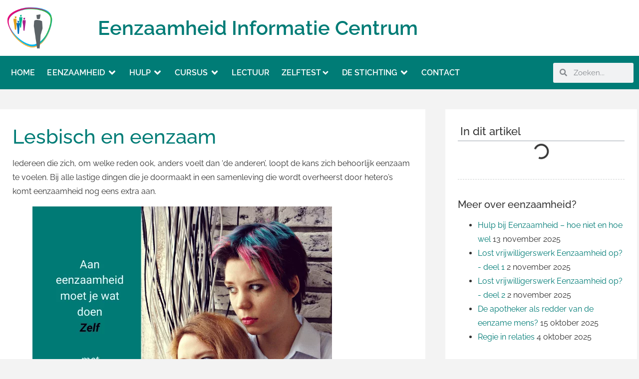

--- FILE ---
content_type: text/html; charset=utf-8
request_url: https://eenzaamheid.info/eenzaamheid/achtergrondartikelen-over-eenzaamheid/215-eenzaam-en-lesbisch/
body_size: 36043
content:
<!doctype html>
<html lang="nl-NL" prefix="og: https://ogp.me/ns#">
<head><meta charset="UTF-8"><script>if(navigator.userAgent.match(/MSIE|Internet Explorer/i)||navigator.userAgent.match(/Trident\/7\..*?rv:11/i)){var href=document.location.href;if(!href.match(/[?&]nowprocket/)){if(href.indexOf("?")==-1){if(href.indexOf("#")==-1){document.location.href=href+"?nowprocket=1"}else{document.location.href=href.replace("#","?nowprocket=1#")}}else{if(href.indexOf("#")==-1){document.location.href=href+"&nowprocket=1"}else{document.location.href=href.replace("#","&nowprocket=1#")}}}}</script><script>(()=>{class RocketLazyLoadScripts{constructor(){this.v="2.0.4",this.userEvents=["keydown","keyup","mousedown","mouseup","mousemove","mouseover","mouseout","touchmove","touchstart","touchend","touchcancel","wheel","click","dblclick","input"],this.attributeEvents=["onblur","onclick","oncontextmenu","ondblclick","onfocus","onmousedown","onmouseenter","onmouseleave","onmousemove","onmouseout","onmouseover","onmouseup","onmousewheel","onscroll","onsubmit"]}async t(){this.i(),this.o(),/iP(ad|hone)/.test(navigator.userAgent)&&this.h(),this.u(),this.l(this),this.m(),this.k(this),this.p(this),this._(),await Promise.all([this.R(),this.L()]),this.lastBreath=Date.now(),this.S(this),this.P(),this.D(),this.O(),this.M(),await this.C(this.delayedScripts.normal),await this.C(this.delayedScripts.defer),await this.C(this.delayedScripts.async),await this.T(),await this.F(),await this.j(),await this.A(),window.dispatchEvent(new Event("rocket-allScriptsLoaded")),this.everythingLoaded=!0,this.lastTouchEnd&&await new Promise(t=>setTimeout(t,500-Date.now()+this.lastTouchEnd)),this.I(),this.H(),this.U(),this.W()}i(){this.CSPIssue=sessionStorage.getItem("rocketCSPIssue"),document.addEventListener("securitypolicyviolation",t=>{this.CSPIssue||"script-src-elem"!==t.violatedDirective||"data"!==t.blockedURI||(this.CSPIssue=!0,sessionStorage.setItem("rocketCSPIssue",!0))},{isRocket:!0})}o(){window.addEventListener("pageshow",t=>{this.persisted=t.persisted,this.realWindowLoadedFired=!0},{isRocket:!0}),window.addEventListener("pagehide",()=>{this.onFirstUserAction=null},{isRocket:!0})}h(){let t;function e(e){t=e}window.addEventListener("touchstart",e,{isRocket:!0}),window.addEventListener("touchend",function i(o){o.changedTouches[0]&&t.changedTouches[0]&&Math.abs(o.changedTouches[0].pageX-t.changedTouches[0].pageX)<10&&Math.abs(o.changedTouches[0].pageY-t.changedTouches[0].pageY)<10&&o.timeStamp-t.timeStamp<200&&(window.removeEventListener("touchstart",e,{isRocket:!0}),window.removeEventListener("touchend",i,{isRocket:!0}),"INPUT"===o.target.tagName&&"text"===o.target.type||(o.target.dispatchEvent(new TouchEvent("touchend",{target:o.target,bubbles:!0})),o.target.dispatchEvent(new MouseEvent("mouseover",{target:o.target,bubbles:!0})),o.target.dispatchEvent(new PointerEvent("click",{target:o.target,bubbles:!0,cancelable:!0,detail:1,clientX:o.changedTouches[0].clientX,clientY:o.changedTouches[0].clientY})),event.preventDefault()))},{isRocket:!0})}q(t){this.userActionTriggered||("mousemove"!==t.type||this.firstMousemoveIgnored?"keyup"===t.type||"mouseover"===t.type||"mouseout"===t.type||(this.userActionTriggered=!0,this.onFirstUserAction&&this.onFirstUserAction()):this.firstMousemoveIgnored=!0),"click"===t.type&&t.preventDefault(),t.stopPropagation(),t.stopImmediatePropagation(),"touchstart"===this.lastEvent&&"touchend"===t.type&&(this.lastTouchEnd=Date.now()),"click"===t.type&&(this.lastTouchEnd=0),this.lastEvent=t.type,t.composedPath&&t.composedPath()[0].getRootNode()instanceof ShadowRoot&&(t.rocketTarget=t.composedPath()[0]),this.savedUserEvents.push(t)}u(){this.savedUserEvents=[],this.userEventHandler=this.q.bind(this),this.userEvents.forEach(t=>window.addEventListener(t,this.userEventHandler,{passive:!1,isRocket:!0})),document.addEventListener("visibilitychange",this.userEventHandler,{isRocket:!0})}U(){this.userEvents.forEach(t=>window.removeEventListener(t,this.userEventHandler,{passive:!1,isRocket:!0})),document.removeEventListener("visibilitychange",this.userEventHandler,{isRocket:!0}),this.savedUserEvents.forEach(t=>{(t.rocketTarget||t.target).dispatchEvent(new window[t.constructor.name](t.type,t))})}m(){const t="return false",e=Array.from(this.attributeEvents,t=>"data-rocket-"+t),i="["+this.attributeEvents.join("],[")+"]",o="[data-rocket-"+this.attributeEvents.join("],[data-rocket-")+"]",s=(e,i,o)=>{o&&o!==t&&(e.setAttribute("data-rocket-"+i,o),e["rocket"+i]=new Function("event",o),e.setAttribute(i,t))};new MutationObserver(t=>{for(const n of t)"attributes"===n.type&&(n.attributeName.startsWith("data-rocket-")||this.everythingLoaded?n.attributeName.startsWith("data-rocket-")&&this.everythingLoaded&&this.N(n.target,n.attributeName.substring(12)):s(n.target,n.attributeName,n.target.getAttribute(n.attributeName))),"childList"===n.type&&n.addedNodes.forEach(t=>{if(t.nodeType===Node.ELEMENT_NODE)if(this.everythingLoaded)for(const i of[t,...t.querySelectorAll(o)])for(const t of i.getAttributeNames())e.includes(t)&&this.N(i,t.substring(12));else for(const e of[t,...t.querySelectorAll(i)])for(const t of e.getAttributeNames())this.attributeEvents.includes(t)&&s(e,t,e.getAttribute(t))})}).observe(document,{subtree:!0,childList:!0,attributeFilter:[...this.attributeEvents,...e]})}I(){this.attributeEvents.forEach(t=>{document.querySelectorAll("[data-rocket-"+t+"]").forEach(e=>{this.N(e,t)})})}N(t,e){const i=t.getAttribute("data-rocket-"+e);i&&(t.setAttribute(e,i),t.removeAttribute("data-rocket-"+e))}k(t){Object.defineProperty(HTMLElement.prototype,"onclick",{get(){return this.rocketonclick||null},set(e){this.rocketonclick=e,this.setAttribute(t.everythingLoaded?"onclick":"data-rocket-onclick","this.rocketonclick(event)")}})}S(t){function e(e,i){let o=e[i];e[i]=null,Object.defineProperty(e,i,{get:()=>o,set(s){t.everythingLoaded?o=s:e["rocket"+i]=o=s}})}e(document,"onreadystatechange"),e(window,"onload"),e(window,"onpageshow");try{Object.defineProperty(document,"readyState",{get:()=>t.rocketReadyState,set(e){t.rocketReadyState=e},configurable:!0}),document.readyState="loading"}catch(t){console.log("WPRocket DJE readyState conflict, bypassing")}}l(t){this.originalAddEventListener=EventTarget.prototype.addEventListener,this.originalRemoveEventListener=EventTarget.prototype.removeEventListener,this.savedEventListeners=[],EventTarget.prototype.addEventListener=function(e,i,o){o&&o.isRocket||!t.B(e,this)&&!t.userEvents.includes(e)||t.B(e,this)&&!t.userActionTriggered||e.startsWith("rocket-")||t.everythingLoaded?t.originalAddEventListener.call(this,e,i,o):(t.savedEventListeners.push({target:this,remove:!1,type:e,func:i,options:o}),"mouseenter"!==e&&"mouseleave"!==e||t.originalAddEventListener.call(this,e,t.savedUserEvents.push,o))},EventTarget.prototype.removeEventListener=function(e,i,o){o&&o.isRocket||!t.B(e,this)&&!t.userEvents.includes(e)||t.B(e,this)&&!t.userActionTriggered||e.startsWith("rocket-")||t.everythingLoaded?t.originalRemoveEventListener.call(this,e,i,o):t.savedEventListeners.push({target:this,remove:!0,type:e,func:i,options:o})}}J(t,e){this.savedEventListeners=this.savedEventListeners.filter(i=>{let o=i.type,s=i.target||window;return e!==o||t!==s||(this.B(o,s)&&(i.type="rocket-"+o),this.$(i),!1)})}H(){EventTarget.prototype.addEventListener=this.originalAddEventListener,EventTarget.prototype.removeEventListener=this.originalRemoveEventListener,this.savedEventListeners.forEach(t=>this.$(t))}$(t){t.remove?this.originalRemoveEventListener.call(t.target,t.type,t.func,t.options):this.originalAddEventListener.call(t.target,t.type,t.func,t.options)}p(t){let e;function i(e){return t.everythingLoaded?e:e.split(" ").map(t=>"load"===t||t.startsWith("load.")?"rocket-jquery-load":t).join(" ")}function o(o){function s(e){const s=o.fn[e];o.fn[e]=o.fn.init.prototype[e]=function(){return this[0]===window&&t.userActionTriggered&&("string"==typeof arguments[0]||arguments[0]instanceof String?arguments[0]=i(arguments[0]):"object"==typeof arguments[0]&&Object.keys(arguments[0]).forEach(t=>{const e=arguments[0][t];delete arguments[0][t],arguments[0][i(t)]=e})),s.apply(this,arguments),this}}if(o&&o.fn&&!t.allJQueries.includes(o)){const e={DOMContentLoaded:[],"rocket-DOMContentLoaded":[]};for(const t in e)document.addEventListener(t,()=>{e[t].forEach(t=>t())},{isRocket:!0});o.fn.ready=o.fn.init.prototype.ready=function(i){function s(){parseInt(o.fn.jquery)>2?setTimeout(()=>i.bind(document)(o)):i.bind(document)(o)}return"function"==typeof i&&(t.realDomReadyFired?!t.userActionTriggered||t.fauxDomReadyFired?s():e["rocket-DOMContentLoaded"].push(s):e.DOMContentLoaded.push(s)),o([])},s("on"),s("one"),s("off"),t.allJQueries.push(o)}e=o}t.allJQueries=[],o(window.jQuery),Object.defineProperty(window,"jQuery",{get:()=>e,set(t){o(t)}})}P(){const t=new Map;document.write=document.writeln=function(e){const i=document.currentScript,o=document.createRange(),s=i.parentElement;let n=t.get(i);void 0===n&&(n=i.nextSibling,t.set(i,n));const c=document.createDocumentFragment();o.setStart(c,0),c.appendChild(o.createContextualFragment(e)),s.insertBefore(c,n)}}async R(){return new Promise(t=>{this.userActionTriggered?t():this.onFirstUserAction=t})}async L(){return new Promise(t=>{document.addEventListener("DOMContentLoaded",()=>{this.realDomReadyFired=!0,t()},{isRocket:!0})})}async j(){return this.realWindowLoadedFired?Promise.resolve():new Promise(t=>{window.addEventListener("load",t,{isRocket:!0})})}M(){this.pendingScripts=[];this.scriptsMutationObserver=new MutationObserver(t=>{for(const e of t)e.addedNodes.forEach(t=>{"SCRIPT"!==t.tagName||t.noModule||t.isWPRocket||this.pendingScripts.push({script:t,promise:new Promise(e=>{const i=()=>{const i=this.pendingScripts.findIndex(e=>e.script===t);i>=0&&this.pendingScripts.splice(i,1),e()};t.addEventListener("load",i,{isRocket:!0}),t.addEventListener("error",i,{isRocket:!0}),setTimeout(i,1e3)})})})}),this.scriptsMutationObserver.observe(document,{childList:!0,subtree:!0})}async F(){await this.X(),this.pendingScripts.length?(await this.pendingScripts[0].promise,await this.F()):this.scriptsMutationObserver.disconnect()}D(){this.delayedScripts={normal:[],async:[],defer:[]},document.querySelectorAll("script[type$=rocketlazyloadscript]").forEach(t=>{t.hasAttribute("data-rocket-src")?t.hasAttribute("async")&&!1!==t.async?this.delayedScripts.async.push(t):t.hasAttribute("defer")&&!1!==t.defer||"module"===t.getAttribute("data-rocket-type")?this.delayedScripts.defer.push(t):this.delayedScripts.normal.push(t):this.delayedScripts.normal.push(t)})}async _(){await this.L();let t=[];document.querySelectorAll("script[type$=rocketlazyloadscript][data-rocket-src]").forEach(e=>{let i=e.getAttribute("data-rocket-src");if(i&&!i.startsWith("data:")){i.startsWith("//")&&(i=location.protocol+i);try{const o=new URL(i).origin;o!==location.origin&&t.push({src:o,crossOrigin:e.crossOrigin||"module"===e.getAttribute("data-rocket-type")})}catch(t){}}}),t=[...new Map(t.map(t=>[JSON.stringify(t),t])).values()],this.Y(t,"preconnect")}async G(t){if(await this.K(),!0!==t.noModule||!("noModule"in HTMLScriptElement.prototype))return new Promise(e=>{let i;function o(){(i||t).setAttribute("data-rocket-status","executed"),e()}try{if(navigator.userAgent.includes("Firefox/")||""===navigator.vendor||this.CSPIssue)i=document.createElement("script"),[...t.attributes].forEach(t=>{let e=t.nodeName;"type"!==e&&("data-rocket-type"===e&&(e="type"),"data-rocket-src"===e&&(e="src"),i.setAttribute(e,t.nodeValue))}),t.text&&(i.text=t.text),t.nonce&&(i.nonce=t.nonce),i.hasAttribute("src")?(i.addEventListener("load",o,{isRocket:!0}),i.addEventListener("error",()=>{i.setAttribute("data-rocket-status","failed-network"),e()},{isRocket:!0}),setTimeout(()=>{i.isConnected||e()},1)):(i.text=t.text,o()),i.isWPRocket=!0,t.parentNode.replaceChild(i,t);else{const i=t.getAttribute("data-rocket-type"),s=t.getAttribute("data-rocket-src");i?(t.type=i,t.removeAttribute("data-rocket-type")):t.removeAttribute("type"),t.addEventListener("load",o,{isRocket:!0}),t.addEventListener("error",i=>{this.CSPIssue&&i.target.src.startsWith("data:")?(console.log("WPRocket: CSP fallback activated"),t.removeAttribute("src"),this.G(t).then(e)):(t.setAttribute("data-rocket-status","failed-network"),e())},{isRocket:!0}),s?(t.fetchPriority="high",t.removeAttribute("data-rocket-src"),t.src=s):t.src="data:text/javascript;base64,"+window.btoa(unescape(encodeURIComponent(t.text)))}}catch(i){t.setAttribute("data-rocket-status","failed-transform"),e()}});t.setAttribute("data-rocket-status","skipped")}async C(t){const e=t.shift();return e?(e.isConnected&&await this.G(e),this.C(t)):Promise.resolve()}O(){this.Y([...this.delayedScripts.normal,...this.delayedScripts.defer,...this.delayedScripts.async],"preload")}Y(t,e){this.trash=this.trash||[];let i=!0;var o=document.createDocumentFragment();t.forEach(t=>{const s=t.getAttribute&&t.getAttribute("data-rocket-src")||t.src;if(s&&!s.startsWith("data:")){const n=document.createElement("link");n.href=s,n.rel=e,"preconnect"!==e&&(n.as="script",n.fetchPriority=i?"high":"low"),t.getAttribute&&"module"===t.getAttribute("data-rocket-type")&&(n.crossOrigin=!0),t.crossOrigin&&(n.crossOrigin=t.crossOrigin),t.integrity&&(n.integrity=t.integrity),t.nonce&&(n.nonce=t.nonce),o.appendChild(n),this.trash.push(n),i=!1}}),document.head.appendChild(o)}W(){this.trash.forEach(t=>t.remove())}async T(){try{document.readyState="interactive"}catch(t){}this.fauxDomReadyFired=!0;try{await this.K(),this.J(document,"readystatechange"),document.dispatchEvent(new Event("rocket-readystatechange")),await this.K(),document.rocketonreadystatechange&&document.rocketonreadystatechange(),await this.K(),this.J(document,"DOMContentLoaded"),document.dispatchEvent(new Event("rocket-DOMContentLoaded")),await this.K(),this.J(window,"DOMContentLoaded"),window.dispatchEvent(new Event("rocket-DOMContentLoaded"))}catch(t){console.error(t)}}async A(){try{document.readyState="complete"}catch(t){}try{await this.K(),this.J(document,"readystatechange"),document.dispatchEvent(new Event("rocket-readystatechange")),await this.K(),document.rocketonreadystatechange&&document.rocketonreadystatechange(),await this.K(),this.J(window,"load"),window.dispatchEvent(new Event("rocket-load")),await this.K(),window.rocketonload&&window.rocketonload(),await this.K(),this.allJQueries.forEach(t=>t(window).trigger("rocket-jquery-load")),await this.K(),this.J(window,"pageshow");const t=new Event("rocket-pageshow");t.persisted=this.persisted,window.dispatchEvent(t),await this.K(),window.rocketonpageshow&&window.rocketonpageshow({persisted:this.persisted})}catch(t){console.error(t)}}async K(){Date.now()-this.lastBreath>45&&(await this.X(),this.lastBreath=Date.now())}async X(){return document.hidden?new Promise(t=>setTimeout(t)):new Promise(t=>requestAnimationFrame(t))}B(t,e){return e===document&&"readystatechange"===t||(e===document&&"DOMContentLoaded"===t||(e===window&&"DOMContentLoaded"===t||(e===window&&"load"===t||e===window&&"pageshow"===t)))}static run(){(new RocketLazyLoadScripts).t()}}RocketLazyLoadScripts.run()})();</script>
	
	<meta name="viewport" content="width=device-width, initial-scale=1">
	<link rel="profile" href="https://gmpg.org/xfn/11">
		<style>img:is([sizes="auto" i], [sizes^="auto," i]) { contain-intrinsic-size: 3000px 1500px }</style>
	
<!-- Search Engine Optimization door Rank Math - https://rankmath.com/ -->
<title>Lesbisch en eenzaam - Eenzaamheid Informatie Centrum</title>
<style id="rocket-critical-css">ul{box-sizing:border-box}:root{--wp--preset--font-size--normal:16px;--wp--preset--font-size--huge:42px}.screen-reader-text{border:0;clip-path:inset(50%);height:1px;margin:-1px;overflow:hidden;padding:0;position:absolute;width:1px;word-wrap:normal!important}#cookie-notice .cn-button:not(.cn-button-custom){font-family:-apple-system,BlinkMacSystemFont,Arial,Roboto,"Helvetica Neue",sans-serif;font-weight:400;font-size:13px;text-align:center}#cookie-notice *{-webkit-box-sizing:border-box;-moz-box-sizing:border-box;box-sizing:border-box}#cookie-notice .cookie-notice-container{display:block}#cookie-notice.cookie-notice-hidden .cookie-notice-container{display:none}.cookie-notice-container{padding:15px 30px;text-align:center;width:100%;z-index:2}.cn-close-icon{position:absolute;right:15px;top:50%;margin-top:-10px;width:15px;height:15px;opacity:.5;padding:10px;outline:0}.cn-close-icon:after,.cn-close-icon:before{position:absolute;content:' ';height:15px;width:2px;top:3px;background-color:grey}.cn-close-icon:before{transform:rotate(45deg)}.cn-close-icon:after{transform:rotate(-45deg)}#cookie-notice .cn-button{margin:0 0 0 10px;display:inline-block}#cookie-notice .cn-button:not(.cn-button-custom){letter-spacing:.25px;margin:0 0 0 10px;text-transform:none;display:inline-block;touch-action:manipulation;white-space:nowrap;outline:0;box-shadow:none;text-shadow:none;border:none;-webkit-border-radius:3px;-moz-border-radius:3px;border-radius:3px;text-decoration:none;padding:8.5px 10px;line-height:1;color:inherit}.cn-text-container{margin:0 0 6px}.cn-buttons-container,.cn-text-container{display:inline-block}@media all and (max-width:900px){.cookie-notice-container #cn-notice-buttons,.cookie-notice-container #cn-notice-text{display:block}#cookie-notice .cn-button{margin:0 5px 5px}}@media all and (max-width:480px){.cookie-notice-container{padding:15px 25px}}html{line-height:1.15;-webkit-text-size-adjust:100%}*,:after,:before{box-sizing:border-box}body{background-color:#fff;color:#333;font-family:-apple-system,BlinkMacSystemFont,Segoe UI,Roboto,Helvetica Neue,Arial,Noto Sans,sans-serif,Apple Color Emoji,Segoe UI Emoji,Segoe UI Symbol,Noto Color Emoji;font-size:1rem;font-weight:400;line-height:1.5;margin:0;-webkit-font-smoothing:antialiased;-moz-osx-font-smoothing:grayscale}h1,h2,h4,h5{color:inherit;font-family:inherit;font-weight:500;line-height:1.2;margin-block-end:1rem;margin-block-start:.5rem}h1{font-size:2.5rem}h2{font-size:2rem}h4{font-size:1.5rem}h5{font-size:1.25rem}a{background-color:transparent;color:#c36;text-decoration:none}img{border-style:none;height:auto;max-width:100%}label{display:inline-block;line-height:1;vertical-align:middle}button,input{font-family:inherit;font-size:1rem;line-height:1.5;margin:0}input[type=search]{border:1px solid #666;border-radius:3px;padding:.5rem 1rem;width:100%}button,input{overflow:visible}button{text-transform:none}button{-webkit-appearance:button;width:auto}button{background-color:transparent;border:1px solid #c36;border-radius:3px;color:#c36;display:inline-block;font-size:1rem;font-weight:400;padding:.5rem 1rem;text-align:center;white-space:nowrap}[type=search]{-webkit-appearance:textfield;outline-offset:-2px}[type=search]::-webkit-search-decoration{-webkit-appearance:none}::-webkit-file-upload-button{-webkit-appearance:button;font:inherit}li,ul{background:transparent;border:0;font-size:100%;margin-block-end:0;margin-block-start:0;outline:0;vertical-align:baseline}.screen-reader-text{clip:rect(1px,1px,1px,1px);height:1px;overflow:hidden;position:absolute!important;width:1px;word-wrap:normal!important}:root{--direction-multiplier:1}.elementor-screen-only,.screen-reader-text{height:1px;margin:-1px;overflow:hidden;padding:0;position:absolute;top:-10000em;width:1px;clip:rect(0,0,0,0);border:0}.elementor *,.elementor :after,.elementor :before{box-sizing:border-box}.elementor a{box-shadow:none;text-decoration:none}.elementor img{border:none;border-radius:0;box-shadow:none;height:auto;max-width:100%}.elementor-element{--flex-direction:initial;--flex-wrap:initial;--justify-content:initial;--align-items:initial;--align-content:initial;--gap:initial;--flex-basis:initial;--flex-grow:initial;--flex-shrink:initial;--order:initial;--align-self:initial;align-self:var(--align-self);flex-basis:var(--flex-basis);flex-grow:var(--flex-grow);flex-shrink:var(--flex-shrink);order:var(--order)}:root{--page-title-display:block}.elementor-page-title{display:var(--page-title-display)}@keyframes eicon-spin{0%{transform:rotate(0deg)}to{transform:rotate(359deg)}}.eicon-animation-spin{animation:eicon-spin 2s linear infinite}.elementor-section{position:relative}.elementor-section .elementor-container{display:flex;margin-left:auto;margin-right:auto;position:relative}@media (max-width:1024px){.elementor-section .elementor-container{flex-wrap:wrap}}.elementor-section.elementor-section-boxed>.elementor-container{max-width:1140px}.elementor-widget-wrap{align-content:flex-start;flex-wrap:wrap;position:relative;width:100%}.elementor:not(.elementor-bc-flex-widget) .elementor-widget-wrap{display:flex}.elementor-widget-wrap>.elementor-element{width:100%}.elementor-widget{position:relative}.elementor-widget:not(:last-child){margin-bottom:var(--kit-widget-spacing,20px)}.elementor-column{display:flex;min-height:1px;position:relative}.elementor-column-gap-default>.elementor-column>.elementor-element-populated{padding:10px}@media (min-width:768px){.elementor-column.elementor-col-33{width:33.333%}.elementor-column.elementor-col-50{width:50%}.elementor-column.elementor-col-66{width:66.666%}.elementor-column.elementor-col-100{width:100%}}@media (max-width:767px){.elementor-reverse-mobile>.elementor-container>:first-child{order:10}.elementor-reverse-mobile>.elementor-container>:nth-child(2){order:9}.elementor-column{width:100%}}@media (prefers-reduced-motion:no-preference){html{scroll-behavior:smooth}}.elementor-heading-title{line-height:1;margin:0;padding:0}.elementor-widget-image{text-align:center}.elementor-widget-image a{display:inline-block}.elementor-widget-image img{display:inline-block;vertical-align:middle}.elementor-widget-heading .elementor-heading-title[class*=elementor-size-]>a{color:inherit;font-size:inherit;line-height:inherit}.elementor-item:after,.elementor-item:before{display:block;position:absolute}.elementor-item:not(:hover):not(:focus):not(.elementor-item-active):not(.highlighted):after,.elementor-item:not(:hover):not(:focus):not(.elementor-item-active):not(.highlighted):before{opacity:0}.e--pointer-underline .elementor-item:after,.e--pointer-underline .elementor-item:before{background-color:#3f444b;height:3px;left:0;width:100%;z-index:2}.e--pointer-underline .elementor-item:after{bottom:0;content:""}.elementor-nav-menu--main .elementor-nav-menu a{padding:13px 20px}.elementor-nav-menu--main .elementor-nav-menu ul{border-style:solid;border-width:0;padding:0;position:absolute;width:12em}.elementor-nav-menu--layout-horizontal{display:flex}.elementor-nav-menu--layout-horizontal .elementor-nav-menu{display:flex;flex-wrap:wrap}.elementor-nav-menu--layout-horizontal .elementor-nav-menu a{flex-grow:1;white-space:nowrap}.elementor-nav-menu--layout-horizontal .elementor-nav-menu>li{display:flex}.elementor-nav-menu--layout-horizontal .elementor-nav-menu>li ul{top:100%!important}.elementor-nav-menu--layout-horizontal .elementor-nav-menu>li:not(:first-child)>a{margin-inline-start:var(--e-nav-menu-horizontal-menu-item-margin)}.elementor-nav-menu--layout-horizontal .elementor-nav-menu>li:not(:first-child)>ul{left:var(--e-nav-menu-horizontal-menu-item-margin)!important}.elementor-nav-menu--layout-horizontal .elementor-nav-menu>li:not(:last-child)>a{margin-inline-end:var(--e-nav-menu-horizontal-menu-item-margin)}.elementor-nav-menu--layout-horizontal .elementor-nav-menu>li:not(:last-child):after{align-self:center;border-color:var(--e-nav-menu-divider-color,#000);border-left-style:var(--e-nav-menu-divider-style,solid);border-left-width:var(--e-nav-menu-divider-width,2px);content:var(--e-nav-menu-divider-content,none);height:var(--e-nav-menu-divider-height,35%)}.elementor-nav-menu__align-start .elementor-nav-menu{justify-content:flex-start;margin-inline-end:auto}.elementor-widget-nav-menu .elementor-widget-container{display:flex;flex-direction:column}.elementor-nav-menu{position:relative;z-index:2}.elementor-nav-menu:after{clear:both;content:" ";display:block;font:0/0 serif;height:0;overflow:hidden;visibility:hidden}.elementor-nav-menu,.elementor-nav-menu li,.elementor-nav-menu ul{display:block;line-height:normal;list-style:none;margin:0;padding:0}.elementor-nav-menu ul{display:none}.elementor-nav-menu ul ul a{border-left:16px solid transparent}.elementor-nav-menu ul ul ul a{border-left:24px solid transparent}.elementor-nav-menu a,.elementor-nav-menu li{position:relative}.elementor-nav-menu li{border-width:0}.elementor-nav-menu a{align-items:center;display:flex}.elementor-nav-menu a{line-height:20px;padding:10px 20px}.elementor-menu-toggle{align-items:center;background-color:rgba(0,0,0,.05);border:0 solid;border-radius:3px;color:#33373d;display:flex;font-size:var(--nav-menu-icon-size,22px);justify-content:center;padding:.25em}.elementor-menu-toggle:not(.elementor-active) .elementor-menu-toggle__icon--close{display:none}.elementor-nav-menu--dropdown{background-color:#fff;font-size:13px}.elementor-nav-menu--dropdown.elementor-nav-menu__container{margin-top:10px;overflow-x:hidden;overflow-y:auto;transform-origin:top}.elementor-nav-menu--dropdown.elementor-nav-menu__container .elementor-sub-item{font-size:.85em}.elementor-nav-menu--dropdown a{color:#33373d}ul.elementor-nav-menu--dropdown a{border-inline-start:8px solid transparent;text-shadow:none}.elementor-nav-menu--toggle{--menu-height:100vh}.elementor-nav-menu--toggle .elementor-menu-toggle:not(.elementor-active)+.elementor-nav-menu__container{max-height:0;overflow:hidden;transform:scaleY(0)}.elementor-nav-menu--stretch .elementor-nav-menu__container.elementor-nav-menu--dropdown{position:absolute;z-index:9997}@media (max-width:1024px){.elementor-nav-menu--dropdown-tablet .elementor-nav-menu--main{display:none}}@media (min-width:1025px){.elementor-nav-menu--dropdown-tablet .elementor-menu-toggle,.elementor-nav-menu--dropdown-tablet .elementor-nav-menu--dropdown{display:none}.elementor-nav-menu--dropdown-tablet nav.elementor-nav-menu--dropdown.elementor-nav-menu__container{overflow-y:hidden}}.elementor-search-form{display:block}.elementor-search-form input[type=search]{-webkit-appearance:none;-moz-appearance:none;background:none;border:0;display:inline-block;font-size:15px;line-height:1;margin:0;min-width:0;padding:0;vertical-align:middle;white-space:normal}.elementor-search-form__container{border:0 solid transparent;display:flex;min-height:50px;overflow:hidden}.elementor-search-form__container:not(.elementor-search-form--full-screen){background:#f1f2f3}.elementor-search-form__input{color:#3f444b;flex-basis:100%}.elementor-search-form__input::-moz-placeholder{color:inherit;font-family:inherit;opacity:.6}.elementor-search-form--skin-minimal .elementor-search-form__icon{align-items:center;color:#3f444b;display:flex;justify-content:flex-end;opacity:.6;fill:#3f444b;font-size:var(--e-search-form-icon-size-minimal,15px)}.fas{-moz-osx-font-smoothing:grayscale;-webkit-font-smoothing:antialiased;display:inline-block;font-style:normal;font-variant:normal;text-rendering:auto;line-height:1}.fa-search:before{content:"\f002"}@font-face{font-family:"Font Awesome 5 Free";font-style:normal;font-weight:900;font-display:swap;src:url(https://eenzaamheid.info/wp-content/plugins/elementor/assets/lib/font-awesome/webfonts/fa-solid-900.eot);src:url(https://eenzaamheid.info/wp-content/plugins/elementor/assets/lib/font-awesome/webfonts/fa-solid-900.eot?#iefix) format("embedded-opentype"),url(https://eenzaamheid.info/wp-content/plugins/elementor/assets/lib/font-awesome/webfonts/fa-solid-900.woff2) format("woff2"),url(https://eenzaamheid.info/wp-content/plugins/elementor/assets/lib/font-awesome/webfonts/fa-solid-900.woff) format("woff"),url(https://eenzaamheid.info/wp-content/plugins/elementor/assets/lib/font-awesome/webfonts/fa-solid-900.ttf) format("truetype"),url(https://eenzaamheid.info/wp-content/plugins/elementor/assets/lib/font-awesome/webfonts/fa-solid-900.svg#fontawesome) format("svg")}.fas{font-family:"Font Awesome 5 Free";font-weight:900}@font-face{font-display:swap;font-family:eicons;src:url(https://eenzaamheid.info/wp-content/plugins/elementor/assets/lib/eicons/fonts/eicons.eot?5.44.0);src:url(https://eenzaamheid.info/wp-content/plugins/elementor/assets/lib/eicons/fonts/eicons.eot?5.44.0#iefix) format("embedded-opentype"),url(https://eenzaamheid.info/wp-content/plugins/elementor/assets/lib/eicons/fonts/eicons.woff2?5.44.0) format("woff2"),url(https://eenzaamheid.info/wp-content/plugins/elementor/assets/lib/eicons/fonts/eicons.woff?5.44.0) format("woff"),url(https://eenzaamheid.info/wp-content/plugins/elementor/assets/lib/eicons/fonts/eicons.ttf?5.44.0) format("truetype"),url(https://eenzaamheid.info/wp-content/plugins/elementor/assets/lib/eicons/fonts/eicons.svg?5.44.0#eicon) format("svg");font-weight:400;font-style:normal}[class*=" eicon-"]{display:inline-block;font-family:eicons;font-size:inherit;font-weight:400;font-style:normal;font-variant:normal;line-height:1;text-rendering:auto;-webkit-font-smoothing:antialiased;-moz-osx-font-smoothing:grayscale}@keyframes a{0%{transform:rotate(0deg)}to{transform:rotate(359deg)}}.eicon-animation-spin{animation:a 2s infinite linear}.eicon-menu-bar:before{content:"\e816"}.eicon-close:before{content:"\e87f"}.eicon-loading:before{content:"\e8fb"}.elementor-kit-499{--e-global-color-primary:#007C76;--e-global-color-secondary:#54595F;--e-global-color-text:#7A7A7A;--e-global-color-accent:#007C76;--e-global-typography-primary-font-family:"Raleway";--e-global-typography-primary-font-weight:600;--e-global-typography-secondary-font-family:"Raleway";--e-global-typography-secondary-font-weight:400;--e-global-typography-text-font-family:"Raleway";--e-global-typography-text-font-weight:400;--e-global-typography-accent-font-family:"Raleway";--e-global-typography-accent-font-weight:500;background-color:#F3F3F3;font-family:"Raleway",Sans-serif;line-height:1.8em}.elementor-kit-499 button{background-color:var(--e-global-color-primary);color:#FFFFFF;box-shadow:0px 0px 20px 10px rgba(0,0,0,0)}.elementor-kit-499 a{color:#007C76}.elementor-kit-499 h1{color:#007C76}.elementor-kit-499 h2{color:#000000;font-size:30px;font-weight:600;line-height:1.3em}.elementor-kit-499 h4{color:#000000;font-size:22px;line-height:1.3em}.elementor-section.elementor-section-boxed>.elementor-container{max-width:1500px}.elementor-widget:not(:last-child){margin-block-end:20px}.elementor-element{--widgets-spacing:20px 20px;--widgets-spacing-row:20px;--widgets-spacing-column:20px}@media (max-width:1024px){.elementor-section.elementor-section-boxed>.elementor-container{max-width:1024px}}@media (max-width:767px){.elementor-section.elementor-section-boxed>.elementor-container{max-width:767px}}.fas{-moz-osx-font-smoothing:grayscale;-webkit-font-smoothing:antialiased;display:inline-block;font-style:normal;font-variant:normal;text-rendering:auto;line-height:1}.fa-search:before{content:"\f002"}@font-face{font-family:"Font Awesome 5 Free";font-style:normal;font-weight:400;font-display:swap;src:url(https://eenzaamheid.info/wp-content/plugins/elementor/assets/lib/font-awesome/webfonts/fa-regular-400.eot);src:url(https://eenzaamheid.info/wp-content/plugins/elementor/assets/lib/font-awesome/webfonts/fa-regular-400.eot?#iefix) format("embedded-opentype"),url(https://eenzaamheid.info/wp-content/plugins/elementor/assets/lib/font-awesome/webfonts/fa-regular-400.woff2) format("woff2"),url(https://eenzaamheid.info/wp-content/plugins/elementor/assets/lib/font-awesome/webfonts/fa-regular-400.woff) format("woff"),url(https://eenzaamheid.info/wp-content/plugins/elementor/assets/lib/font-awesome/webfonts/fa-regular-400.ttf) format("truetype"),url(https://eenzaamheid.info/wp-content/plugins/elementor/assets/lib/font-awesome/webfonts/fa-regular-400.svg#fontawesome) format("svg")}@font-face{font-family:"Font Awesome 5 Free";font-style:normal;font-weight:900;font-display:swap;src:url(https://eenzaamheid.info/wp-content/plugins/elementor/assets/lib/font-awesome/webfonts/fa-solid-900.eot);src:url(https://eenzaamheid.info/wp-content/plugins/elementor/assets/lib/font-awesome/webfonts/fa-solid-900.eot?#iefix) format("embedded-opentype"),url(https://eenzaamheid.info/wp-content/plugins/elementor/assets/lib/font-awesome/webfonts/fa-solid-900.woff2) format("woff2"),url(https://eenzaamheid.info/wp-content/plugins/elementor/assets/lib/font-awesome/webfonts/fa-solid-900.woff) format("woff"),url(https://eenzaamheid.info/wp-content/plugins/elementor/assets/lib/font-awesome/webfonts/fa-solid-900.ttf) format("truetype"),url(https://eenzaamheid.info/wp-content/plugins/elementor/assets/lib/font-awesome/webfonts/fa-solid-900.svg#fontawesome) format("svg")}.fas{font-family:"Font Awesome 5 Free"}.fas{font-weight:900}.elementor-515 .elementor-element.elementor-element-ad434bd>.elementor-container>.elementor-column>.elementor-widget-wrap{align-content:center;align-items:center}.elementor-515 .elementor-element.elementor-element-ad434bd:not(.elementor-motion-effects-element-type-background){background-color:#FFFFFF}.elementor-515 .elementor-element.elementor-element-d28e9ab{text-align:left}.elementor-515 .elementor-element.elementor-element-d28e9ab img{max-width:100px}.elementor-515 .elementor-element.elementor-element-e04f620 .elementor-heading-title{font-size:40px;font-weight:600;color:#007C76}.elementor-515 .elementor-element.elementor-element-1567a64>.elementor-container>.elementor-column>.elementor-widget-wrap{align-content:center;align-items:center}.elementor-515 .elementor-element.elementor-element-1567a64:not(.elementor-motion-effects-element-type-background){background-color:#007C76}.elementor-515 .elementor-element.elementor-element-1567a64{margin-top:0px;margin-bottom:40px}.elementor-515 .elementor-element.elementor-element-f689be5 .elementor-menu-toggle{margin:0 auto}.elementor-515 .elementor-element.elementor-element-f689be5 .elementor-nav-menu .elementor-item{font-size:16px;font-weight:600;text-transform:uppercase;letter-spacing:0.1px}.elementor-515 .elementor-element.elementor-element-f689be5 .elementor-nav-menu--main .elementor-item{color:#FFFFFF;fill:#FFFFFF;padding-left:12px;padding-right:12px}.elementor-515 .elementor-element.elementor-element-f689be5 .e--pointer-underline .elementor-item:after{height:0px}.elementor-515 .elementor-element.elementor-element-f689be5{--e-nav-menu-horizontal-menu-item-margin:calc( 0px / 2 )}.elementor-515 .elementor-element.elementor-element-f689be5 .elementor-nav-menu--dropdown a,.elementor-515 .elementor-element.elementor-element-f689be5 .elementor-menu-toggle{color:#FFFFFF;fill:#FFFFFF}.elementor-515 .elementor-element.elementor-element-f689be5 .elementor-nav-menu--dropdown{background-color:#014945}.elementor-515 .elementor-element.elementor-element-f689be5 .elementor-nav-menu--dropdown .elementor-item,.elementor-515 .elementor-element.elementor-element-f689be5 .elementor-nav-menu--dropdown .elementor-sub-item{font-size:15px;font-weight:600;text-transform:uppercase}.elementor-515 .elementor-element.elementor-element-f689be5 div.elementor-menu-toggle{color:#FFFFFF}.elementor-515 .elementor-element.elementor-element-1418934{z-index:1}.elementor-515 .elementor-element.elementor-element-1418934 .elementor-search-form__container{min-height:40px}body:not(.rtl) .elementor-515 .elementor-element.elementor-element-1418934 .elementor-search-form__icon{padding-left:calc(40px / 3)}.elementor-515 .elementor-element.elementor-element-1418934 .elementor-search-form__input{padding-left:calc(40px / 3);padding-right:calc(40px / 3)}.elementor-515 .elementor-element.elementor-element-1418934:not(.elementor-search-form--skin-full_screen) .elementor-search-form__container{border-radius:3px}.elementor-location-header:before{content:"";display:table;clear:both}@media (min-width:768px){.elementor-515 .elementor-element.elementor-element-d885cc4{width:14.5%}.elementor-515 .elementor-element.elementor-element-ecc35bb{width:85.5%}.elementor-515 .elementor-element.elementor-element-d041115{width:85.75%}.elementor-515 .elementor-element.elementor-element-44ece3d{width:14.21%}}@media (max-width:1024px) and (min-width:768px){.elementor-515 .elementor-element.elementor-element-d041115{width:25%}.elementor-515 .elementor-element.elementor-element-44ece3d{width:75%}}@media (max-width:1024px){.elementor-515 .elementor-element.elementor-element-e04f620 .elementor-heading-title{font-size:36px}}@media (max-width:767px){.elementor-515 .elementor-element.elementor-element-d885cc4{width:25%}.elementor-515 .elementor-element.elementor-element-d28e9ab{text-align:center}.elementor-515 .elementor-element.elementor-element-d28e9ab img{max-width:50px}.elementor-515 .elementor-element.elementor-element-ecc35bb{width:70%}.elementor-515 .elementor-element.elementor-element-e04f620{text-align:left}.elementor-515 .elementor-element.elementor-element-d041115{width:15%}.elementor-515 .elementor-element.elementor-element-f689be5>.elementor-widget-container{margin:0px 0px 0px 0px}.elementor-515 .elementor-element.elementor-element-44ece3d{width:85%}}@media screen and (max-width:1000px){.elementor-location-header div{font-size:18px!important}}.elementor-location-header:before{content:"";display:table;clear:both}.elementor-530 .elementor-element.elementor-element-bf3a0fe{margin-top:0px;margin-bottom:20px}.elementor-530 .elementor-element.elementor-element-d94ca8e:not(.elementor-motion-effects-element-type-background)>.elementor-widget-wrap{background-color:#FFFFFF}.elementor-530 .elementor-element.elementor-element-d94ca8e>.elementor-element-populated{margin:0px 40px 0px 0px;--e-column-margin-right:40px;--e-column-margin-left:0px;padding:25px 25px 25px 25px}.elementor-530 .elementor-element.elementor-element-4c7ff21>.elementor-widget-container{margin:10px 0px 0px 0px}.elementor-530 .elementor-element.elementor-element-2f8bd8e:not(.elementor-motion-effects-element-type-background)>.elementor-widget-wrap{background-color:#FFFFFF}.elementor-530 .elementor-element.elementor-element-2f8bd8e>.elementor-element-populated{padding:25px 25px 25px 25px}@media (max-width:767px){.elementor-530 .elementor-element.elementor-element-d94ca8e>.elementor-element-populated{margin:0px 0px 40px 0px;--e-column-margin-right:0px;--e-column-margin-left:0px}}@media (min-width:768px){.elementor-530 .elementor-element.elementor-element-d94ca8e{width:69.665%}.elementor-530 .elementor-element.elementor-element-2f8bd8e{width:30%}}@font-face{font-family:'Raleway';font-style:italic;font-weight:100;font-display:swap;src:url(https://eenzaamheid.info/wp-content/uploads/elementor/google-fonts/fonts/raleway-1ptsg8zys_skggpnycg4qifqpfe.woff2) format('woff2');unicode-range:U+0460-052F,U+1C80-1C8A,U+20B4,U+2DE0-2DFF,U+A640-A69F,U+FE2E-FE2F}@font-face{font-family:'Raleway';font-style:italic;font-weight:100;font-display:swap;src:url(https://eenzaamheid.info/wp-content/uploads/elementor/google-fonts/fonts/raleway-1ptsg8zys_skggpnycg4syfqpfe.woff2) format('woff2');unicode-range:U+0301,U+0400-045F,U+0490-0491,U+04B0-04B1,U+2116}@font-face{font-family:'Raleway';font-style:italic;font-weight:100;font-display:swap;src:url(https://eenzaamheid.info/wp-content/uploads/elementor/google-fonts/fonts/raleway-1ptsg8zys_skggpnycg4qofqpfe.woff2) format('woff2');unicode-range:U+0102-0103,U+0110-0111,U+0128-0129,U+0168-0169,U+01A0-01A1,U+01AF-01B0,U+0300-0301,U+0303-0304,U+0308-0309,U+0323,U+0329,U+1EA0-1EF9,U+20AB}@font-face{font-family:'Raleway';font-style:italic;font-weight:100;font-display:swap;src:url(https://eenzaamheid.info/wp-content/uploads/elementor/google-fonts/fonts/raleway-1ptsg8zys_skggpnycg4q4fqpfe.woff2) format('woff2');unicode-range:U+0100-02BA,U+02BD-02C5,U+02C7-02CC,U+02CE-02D7,U+02DD-02FF,U+0304,U+0308,U+0329,U+1D00-1DBF,U+1E00-1E9F,U+1EF2-1EFF,U+2020,U+20A0-20AB,U+20AD-20C0,U+2113,U+2C60-2C7F,U+A720-A7FF}@font-face{font-family:'Raleway';font-style:italic;font-weight:100;font-display:swap;src:url(https://eenzaamheid.info/wp-content/uploads/elementor/google-fonts/fonts/raleway-1ptsg8zys_skggpnycg4tyfq.woff2) format('woff2');unicode-range:U+0000-00FF,U+0131,U+0152-0153,U+02BB-02BC,U+02C6,U+02DA,U+02DC,U+0304,U+0308,U+0329,U+2000-206F,U+20AC,U+2122,U+2191,U+2193,U+2212,U+2215,U+FEFF,U+FFFD}@font-face{font-family:'Raleway';font-style:italic;font-weight:200;font-display:swap;src:url(https://eenzaamheid.info/wp-content/uploads/elementor/google-fonts/fonts/raleway-1ptsg8zys_skggpnycg4qifqpfe.woff2) format('woff2');unicode-range:U+0460-052F,U+1C80-1C8A,U+20B4,U+2DE0-2DFF,U+A640-A69F,U+FE2E-FE2F}@font-face{font-family:'Raleway';font-style:italic;font-weight:200;font-display:swap;src:url(https://eenzaamheid.info/wp-content/uploads/elementor/google-fonts/fonts/raleway-1ptsg8zys_skggpnycg4syfqpfe.woff2) format('woff2');unicode-range:U+0301,U+0400-045F,U+0490-0491,U+04B0-04B1,U+2116}@font-face{font-family:'Raleway';font-style:italic;font-weight:200;font-display:swap;src:url(https://eenzaamheid.info/wp-content/uploads/elementor/google-fonts/fonts/raleway-1ptsg8zys_skggpnycg4qofqpfe.woff2) format('woff2');unicode-range:U+0102-0103,U+0110-0111,U+0128-0129,U+0168-0169,U+01A0-01A1,U+01AF-01B0,U+0300-0301,U+0303-0304,U+0308-0309,U+0323,U+0329,U+1EA0-1EF9,U+20AB}@font-face{font-family:'Raleway';font-style:italic;font-weight:200;font-display:swap;src:url(https://eenzaamheid.info/wp-content/uploads/elementor/google-fonts/fonts/raleway-1ptsg8zys_skggpnycg4q4fqpfe.woff2) format('woff2');unicode-range:U+0100-02BA,U+02BD-02C5,U+02C7-02CC,U+02CE-02D7,U+02DD-02FF,U+0304,U+0308,U+0329,U+1D00-1DBF,U+1E00-1E9F,U+1EF2-1EFF,U+2020,U+20A0-20AB,U+20AD-20C0,U+2113,U+2C60-2C7F,U+A720-A7FF}@font-face{font-family:'Raleway';font-style:italic;font-weight:200;font-display:swap;src:url(https://eenzaamheid.info/wp-content/uploads/elementor/google-fonts/fonts/raleway-1ptsg8zys_skggpnycg4tyfq.woff2) format('woff2');unicode-range:U+0000-00FF,U+0131,U+0152-0153,U+02BB-02BC,U+02C6,U+02DA,U+02DC,U+0304,U+0308,U+0329,U+2000-206F,U+20AC,U+2122,U+2191,U+2193,U+2212,U+2215,U+FEFF,U+FFFD}@font-face{font-family:'Raleway';font-style:italic;font-weight:300;font-display:swap;src:url(https://eenzaamheid.info/wp-content/uploads/elementor/google-fonts/fonts/raleway-1ptsg8zys_skggpnycg4qifqpfe.woff2) format('woff2');unicode-range:U+0460-052F,U+1C80-1C8A,U+20B4,U+2DE0-2DFF,U+A640-A69F,U+FE2E-FE2F}@font-face{font-family:'Raleway';font-style:italic;font-weight:300;font-display:swap;src:url(https://eenzaamheid.info/wp-content/uploads/elementor/google-fonts/fonts/raleway-1ptsg8zys_skggpnycg4syfqpfe.woff2) format('woff2');unicode-range:U+0301,U+0400-045F,U+0490-0491,U+04B0-04B1,U+2116}@font-face{font-family:'Raleway';font-style:italic;font-weight:300;font-display:swap;src:url(https://eenzaamheid.info/wp-content/uploads/elementor/google-fonts/fonts/raleway-1ptsg8zys_skggpnycg4qofqpfe.woff2) format('woff2');unicode-range:U+0102-0103,U+0110-0111,U+0128-0129,U+0168-0169,U+01A0-01A1,U+01AF-01B0,U+0300-0301,U+0303-0304,U+0308-0309,U+0323,U+0329,U+1EA0-1EF9,U+20AB}@font-face{font-family:'Raleway';font-style:italic;font-weight:300;font-display:swap;src:url(https://eenzaamheid.info/wp-content/uploads/elementor/google-fonts/fonts/raleway-1ptsg8zys_skggpnycg4q4fqpfe.woff2) format('woff2');unicode-range:U+0100-02BA,U+02BD-02C5,U+02C7-02CC,U+02CE-02D7,U+02DD-02FF,U+0304,U+0308,U+0329,U+1D00-1DBF,U+1E00-1E9F,U+1EF2-1EFF,U+2020,U+20A0-20AB,U+20AD-20C0,U+2113,U+2C60-2C7F,U+A720-A7FF}@font-face{font-family:'Raleway';font-style:italic;font-weight:300;font-display:swap;src:url(https://eenzaamheid.info/wp-content/uploads/elementor/google-fonts/fonts/raleway-1ptsg8zys_skggpnycg4tyfq.woff2) format('woff2');unicode-range:U+0000-00FF,U+0131,U+0152-0153,U+02BB-02BC,U+02C6,U+02DA,U+02DC,U+0304,U+0308,U+0329,U+2000-206F,U+20AC,U+2122,U+2191,U+2193,U+2212,U+2215,U+FEFF,U+FFFD}@font-face{font-family:'Raleway';font-style:italic;font-weight:400;font-display:swap;src:url(https://eenzaamheid.info/wp-content/uploads/elementor/google-fonts/fonts/raleway-1ptsg8zys_skggpnycg4qifqpfe.woff2) format('woff2');unicode-range:U+0460-052F,U+1C80-1C8A,U+20B4,U+2DE0-2DFF,U+A640-A69F,U+FE2E-FE2F}@font-face{font-family:'Raleway';font-style:italic;font-weight:400;font-display:swap;src:url(https://eenzaamheid.info/wp-content/uploads/elementor/google-fonts/fonts/raleway-1ptsg8zys_skggpnycg4syfqpfe.woff2) format('woff2');unicode-range:U+0301,U+0400-045F,U+0490-0491,U+04B0-04B1,U+2116}@font-face{font-family:'Raleway';font-style:italic;font-weight:400;font-display:swap;src:url(https://eenzaamheid.info/wp-content/uploads/elementor/google-fonts/fonts/raleway-1ptsg8zys_skggpnycg4qofqpfe.woff2) format('woff2');unicode-range:U+0102-0103,U+0110-0111,U+0128-0129,U+0168-0169,U+01A0-01A1,U+01AF-01B0,U+0300-0301,U+0303-0304,U+0308-0309,U+0323,U+0329,U+1EA0-1EF9,U+20AB}@font-face{font-family:'Raleway';font-style:italic;font-weight:400;font-display:swap;src:url(https://eenzaamheid.info/wp-content/uploads/elementor/google-fonts/fonts/raleway-1ptsg8zys_skggpnycg4q4fqpfe.woff2) format('woff2');unicode-range:U+0100-02BA,U+02BD-02C5,U+02C7-02CC,U+02CE-02D7,U+02DD-02FF,U+0304,U+0308,U+0329,U+1D00-1DBF,U+1E00-1E9F,U+1EF2-1EFF,U+2020,U+20A0-20AB,U+20AD-20C0,U+2113,U+2C60-2C7F,U+A720-A7FF}@font-face{font-family:'Raleway';font-style:italic;font-weight:400;font-display:swap;src:url(https://eenzaamheid.info/wp-content/uploads/elementor/google-fonts/fonts/raleway-1ptsg8zys_skggpnycg4tyfq.woff2) format('woff2');unicode-range:U+0000-00FF,U+0131,U+0152-0153,U+02BB-02BC,U+02C6,U+02DA,U+02DC,U+0304,U+0308,U+0329,U+2000-206F,U+20AC,U+2122,U+2191,U+2193,U+2212,U+2215,U+FEFF,U+FFFD}@font-face{font-family:'Raleway';font-style:italic;font-weight:500;font-display:swap;src:url(https://eenzaamheid.info/wp-content/uploads/elementor/google-fonts/fonts/raleway-1ptsg8zys_skggpnycg4qifqpfe.woff2) format('woff2');unicode-range:U+0460-052F,U+1C80-1C8A,U+20B4,U+2DE0-2DFF,U+A640-A69F,U+FE2E-FE2F}@font-face{font-family:'Raleway';font-style:italic;font-weight:500;font-display:swap;src:url(https://eenzaamheid.info/wp-content/uploads/elementor/google-fonts/fonts/raleway-1ptsg8zys_skggpnycg4syfqpfe.woff2) format('woff2');unicode-range:U+0301,U+0400-045F,U+0490-0491,U+04B0-04B1,U+2116}@font-face{font-family:'Raleway';font-style:italic;font-weight:500;font-display:swap;src:url(https://eenzaamheid.info/wp-content/uploads/elementor/google-fonts/fonts/raleway-1ptsg8zys_skggpnycg4qofqpfe.woff2) format('woff2');unicode-range:U+0102-0103,U+0110-0111,U+0128-0129,U+0168-0169,U+01A0-01A1,U+01AF-01B0,U+0300-0301,U+0303-0304,U+0308-0309,U+0323,U+0329,U+1EA0-1EF9,U+20AB}@font-face{font-family:'Raleway';font-style:italic;font-weight:500;font-display:swap;src:url(https://eenzaamheid.info/wp-content/uploads/elementor/google-fonts/fonts/raleway-1ptsg8zys_skggpnycg4q4fqpfe.woff2) format('woff2');unicode-range:U+0100-02BA,U+02BD-02C5,U+02C7-02CC,U+02CE-02D7,U+02DD-02FF,U+0304,U+0308,U+0329,U+1D00-1DBF,U+1E00-1E9F,U+1EF2-1EFF,U+2020,U+20A0-20AB,U+20AD-20C0,U+2113,U+2C60-2C7F,U+A720-A7FF}@font-face{font-family:'Raleway';font-style:italic;font-weight:500;font-display:swap;src:url(https://eenzaamheid.info/wp-content/uploads/elementor/google-fonts/fonts/raleway-1ptsg8zys_skggpnycg4tyfq.woff2) format('woff2');unicode-range:U+0000-00FF,U+0131,U+0152-0153,U+02BB-02BC,U+02C6,U+02DA,U+02DC,U+0304,U+0308,U+0329,U+2000-206F,U+20AC,U+2122,U+2191,U+2193,U+2212,U+2215,U+FEFF,U+FFFD}@font-face{font-family:'Raleway';font-style:italic;font-weight:600;font-display:swap;src:url(https://eenzaamheid.info/wp-content/uploads/elementor/google-fonts/fonts/raleway-1ptsg8zys_skggpnycg4qifqpfe.woff2) format('woff2');unicode-range:U+0460-052F,U+1C80-1C8A,U+20B4,U+2DE0-2DFF,U+A640-A69F,U+FE2E-FE2F}@font-face{font-family:'Raleway';font-style:italic;font-weight:600;font-display:swap;src:url(https://eenzaamheid.info/wp-content/uploads/elementor/google-fonts/fonts/raleway-1ptsg8zys_skggpnycg4syfqpfe.woff2) format('woff2');unicode-range:U+0301,U+0400-045F,U+0490-0491,U+04B0-04B1,U+2116}@font-face{font-family:'Raleway';font-style:italic;font-weight:600;font-display:swap;src:url(https://eenzaamheid.info/wp-content/uploads/elementor/google-fonts/fonts/raleway-1ptsg8zys_skggpnycg4qofqpfe.woff2) format('woff2');unicode-range:U+0102-0103,U+0110-0111,U+0128-0129,U+0168-0169,U+01A0-01A1,U+01AF-01B0,U+0300-0301,U+0303-0304,U+0308-0309,U+0323,U+0329,U+1EA0-1EF9,U+20AB}@font-face{font-family:'Raleway';font-style:italic;font-weight:600;font-display:swap;src:url(https://eenzaamheid.info/wp-content/uploads/elementor/google-fonts/fonts/raleway-1ptsg8zys_skggpnycg4q4fqpfe.woff2) format('woff2');unicode-range:U+0100-02BA,U+02BD-02C5,U+02C7-02CC,U+02CE-02D7,U+02DD-02FF,U+0304,U+0308,U+0329,U+1D00-1DBF,U+1E00-1E9F,U+1EF2-1EFF,U+2020,U+20A0-20AB,U+20AD-20C0,U+2113,U+2C60-2C7F,U+A720-A7FF}@font-face{font-family:'Raleway';font-style:italic;font-weight:600;font-display:swap;src:url(https://eenzaamheid.info/wp-content/uploads/elementor/google-fonts/fonts/raleway-1ptsg8zys_skggpnycg4tyfq.woff2) format('woff2');unicode-range:U+0000-00FF,U+0131,U+0152-0153,U+02BB-02BC,U+02C6,U+02DA,U+02DC,U+0304,U+0308,U+0329,U+2000-206F,U+20AC,U+2122,U+2191,U+2193,U+2212,U+2215,U+FEFF,U+FFFD}@font-face{font-family:'Raleway';font-style:italic;font-weight:700;font-display:swap;src:url(https://eenzaamheid.info/wp-content/uploads/elementor/google-fonts/fonts/raleway-1ptsg8zys_skggpnycg4qifqpfe.woff2) format('woff2');unicode-range:U+0460-052F,U+1C80-1C8A,U+20B4,U+2DE0-2DFF,U+A640-A69F,U+FE2E-FE2F}@font-face{font-family:'Raleway';font-style:italic;font-weight:700;font-display:swap;src:url(https://eenzaamheid.info/wp-content/uploads/elementor/google-fonts/fonts/raleway-1ptsg8zys_skggpnycg4syfqpfe.woff2) format('woff2');unicode-range:U+0301,U+0400-045F,U+0490-0491,U+04B0-04B1,U+2116}@font-face{font-family:'Raleway';font-style:italic;font-weight:700;font-display:swap;src:url(https://eenzaamheid.info/wp-content/uploads/elementor/google-fonts/fonts/raleway-1ptsg8zys_skggpnycg4qofqpfe.woff2) format('woff2');unicode-range:U+0102-0103,U+0110-0111,U+0128-0129,U+0168-0169,U+01A0-01A1,U+01AF-01B0,U+0300-0301,U+0303-0304,U+0308-0309,U+0323,U+0329,U+1EA0-1EF9,U+20AB}@font-face{font-family:'Raleway';font-style:italic;font-weight:700;font-display:swap;src:url(https://eenzaamheid.info/wp-content/uploads/elementor/google-fonts/fonts/raleway-1ptsg8zys_skggpnycg4q4fqpfe.woff2) format('woff2');unicode-range:U+0100-02BA,U+02BD-02C5,U+02C7-02CC,U+02CE-02D7,U+02DD-02FF,U+0304,U+0308,U+0329,U+1D00-1DBF,U+1E00-1E9F,U+1EF2-1EFF,U+2020,U+20A0-20AB,U+20AD-20C0,U+2113,U+2C60-2C7F,U+A720-A7FF}@font-face{font-family:'Raleway';font-style:italic;font-weight:700;font-display:swap;src:url(https://eenzaamheid.info/wp-content/uploads/elementor/google-fonts/fonts/raleway-1ptsg8zys_skggpnycg4tyfq.woff2) format('woff2');unicode-range:U+0000-00FF,U+0131,U+0152-0153,U+02BB-02BC,U+02C6,U+02DA,U+02DC,U+0304,U+0308,U+0329,U+2000-206F,U+20AC,U+2122,U+2191,U+2193,U+2212,U+2215,U+FEFF,U+FFFD}@font-face{font-family:'Raleway';font-style:italic;font-weight:800;font-display:swap;src:url(https://eenzaamheid.info/wp-content/uploads/elementor/google-fonts/fonts/raleway-1ptsg8zys_skggpnycg4qifqpfe.woff2) format('woff2');unicode-range:U+0460-052F,U+1C80-1C8A,U+20B4,U+2DE0-2DFF,U+A640-A69F,U+FE2E-FE2F}@font-face{font-family:'Raleway';font-style:italic;font-weight:800;font-display:swap;src:url(https://eenzaamheid.info/wp-content/uploads/elementor/google-fonts/fonts/raleway-1ptsg8zys_skggpnycg4syfqpfe.woff2) format('woff2');unicode-range:U+0301,U+0400-045F,U+0490-0491,U+04B0-04B1,U+2116}@font-face{font-family:'Raleway';font-style:italic;font-weight:800;font-display:swap;src:url(https://eenzaamheid.info/wp-content/uploads/elementor/google-fonts/fonts/raleway-1ptsg8zys_skggpnycg4qofqpfe.woff2) format('woff2');unicode-range:U+0102-0103,U+0110-0111,U+0128-0129,U+0168-0169,U+01A0-01A1,U+01AF-01B0,U+0300-0301,U+0303-0304,U+0308-0309,U+0323,U+0329,U+1EA0-1EF9,U+20AB}@font-face{font-family:'Raleway';font-style:italic;font-weight:800;font-display:swap;src:url(https://eenzaamheid.info/wp-content/uploads/elementor/google-fonts/fonts/raleway-1ptsg8zys_skggpnycg4q4fqpfe.woff2) format('woff2');unicode-range:U+0100-02BA,U+02BD-02C5,U+02C7-02CC,U+02CE-02D7,U+02DD-02FF,U+0304,U+0308,U+0329,U+1D00-1DBF,U+1E00-1E9F,U+1EF2-1EFF,U+2020,U+20A0-20AB,U+20AD-20C0,U+2113,U+2C60-2C7F,U+A720-A7FF}@font-face{font-family:'Raleway';font-style:italic;font-weight:800;font-display:swap;src:url(https://eenzaamheid.info/wp-content/uploads/elementor/google-fonts/fonts/raleway-1ptsg8zys_skggpnycg4tyfq.woff2) format('woff2');unicode-range:U+0000-00FF,U+0131,U+0152-0153,U+02BB-02BC,U+02C6,U+02DA,U+02DC,U+0304,U+0308,U+0329,U+2000-206F,U+20AC,U+2122,U+2191,U+2193,U+2212,U+2215,U+FEFF,U+FFFD}@font-face{font-family:'Raleway';font-style:italic;font-weight:900;font-display:swap;src:url(https://eenzaamheid.info/wp-content/uploads/elementor/google-fonts/fonts/raleway-1ptsg8zys_skggpnycg4qifqpfe.woff2) format('woff2');unicode-range:U+0460-052F,U+1C80-1C8A,U+20B4,U+2DE0-2DFF,U+A640-A69F,U+FE2E-FE2F}@font-face{font-family:'Raleway';font-style:italic;font-weight:900;font-display:swap;src:url(https://eenzaamheid.info/wp-content/uploads/elementor/google-fonts/fonts/raleway-1ptsg8zys_skggpnycg4syfqpfe.woff2) format('woff2');unicode-range:U+0301,U+0400-045F,U+0490-0491,U+04B0-04B1,U+2116}@font-face{font-family:'Raleway';font-style:italic;font-weight:900;font-display:swap;src:url(https://eenzaamheid.info/wp-content/uploads/elementor/google-fonts/fonts/raleway-1ptsg8zys_skggpnycg4qofqpfe.woff2) format('woff2');unicode-range:U+0102-0103,U+0110-0111,U+0128-0129,U+0168-0169,U+01A0-01A1,U+01AF-01B0,U+0300-0301,U+0303-0304,U+0308-0309,U+0323,U+0329,U+1EA0-1EF9,U+20AB}@font-face{font-family:'Raleway';font-style:italic;font-weight:900;font-display:swap;src:url(https://eenzaamheid.info/wp-content/uploads/elementor/google-fonts/fonts/raleway-1ptsg8zys_skggpnycg4q4fqpfe.woff2) format('woff2');unicode-range:U+0100-02BA,U+02BD-02C5,U+02C7-02CC,U+02CE-02D7,U+02DD-02FF,U+0304,U+0308,U+0329,U+1D00-1DBF,U+1E00-1E9F,U+1EF2-1EFF,U+2020,U+20A0-20AB,U+20AD-20C0,U+2113,U+2C60-2C7F,U+A720-A7FF}@font-face{font-family:'Raleway';font-style:italic;font-weight:900;font-display:swap;src:url(https://eenzaamheid.info/wp-content/uploads/elementor/google-fonts/fonts/raleway-1ptsg8zys_skggpnycg4tyfq.woff2) format('woff2');unicode-range:U+0000-00FF,U+0131,U+0152-0153,U+02BB-02BC,U+02C6,U+02DA,U+02DC,U+0304,U+0308,U+0329,U+2000-206F,U+20AC,U+2122,U+2191,U+2193,U+2212,U+2215,U+FEFF,U+FFFD}@font-face{font-family:'Raleway';font-style:normal;font-weight:100;font-display:swap;src:url(https://eenzaamheid.info/wp-content/uploads/elementor/google-fonts/fonts/raleway-1ptug8zys_skggpnycait5lu.woff2) format('woff2');unicode-range:U+0460-052F,U+1C80-1C8A,U+20B4,U+2DE0-2DFF,U+A640-A69F,U+FE2E-FE2F}@font-face{font-family:'Raleway';font-style:normal;font-weight:100;font-display:swap;src:url(https://eenzaamheid.info/wp-content/uploads/elementor/google-fonts/fonts/raleway-1ptug8zys_skggpnyckit5lu.woff2) format('woff2');unicode-range:U+0301,U+0400-045F,U+0490-0491,U+04B0-04B1,U+2116}@font-face{font-family:'Raleway';font-style:normal;font-weight:100;font-display:swap;src:url(https://eenzaamheid.info/wp-content/uploads/elementor/google-fonts/fonts/raleway-1ptug8zys_skggpnyciit5lu.woff2) format('woff2');unicode-range:U+0102-0103,U+0110-0111,U+0128-0129,U+0168-0169,U+01A0-01A1,U+01AF-01B0,U+0300-0301,U+0303-0304,U+0308-0309,U+0323,U+0329,U+1EA0-1EF9,U+20AB}@font-face{font-family:'Raleway';font-style:normal;font-weight:100;font-display:swap;src:url(https://eenzaamheid.info/wp-content/uploads/elementor/google-fonts/fonts/raleway-1ptug8zys_skggpnycmit5lu.woff2) format('woff2');unicode-range:U+0100-02BA,U+02BD-02C5,U+02C7-02CC,U+02CE-02D7,U+02DD-02FF,U+0304,U+0308,U+0329,U+1D00-1DBF,U+1E00-1E9F,U+1EF2-1EFF,U+2020,U+20A0-20AB,U+20AD-20C0,U+2113,U+2C60-2C7F,U+A720-A7FF}@font-face{font-family:'Raleway';font-style:normal;font-weight:100;font-display:swap;src:url(https://eenzaamheid.info/wp-content/uploads/elementor/google-fonts/fonts/raleway-1ptug8zys_skggpnyc0itw.woff2) format('woff2');unicode-range:U+0000-00FF,U+0131,U+0152-0153,U+02BB-02BC,U+02C6,U+02DA,U+02DC,U+0304,U+0308,U+0329,U+2000-206F,U+20AC,U+2122,U+2191,U+2193,U+2212,U+2215,U+FEFF,U+FFFD}@font-face{font-family:'Raleway';font-style:normal;font-weight:200;font-display:swap;src:url(https://eenzaamheid.info/wp-content/uploads/elementor/google-fonts/fonts/raleway-1ptug8zys_skggpnycait5lu.woff2) format('woff2');unicode-range:U+0460-052F,U+1C80-1C8A,U+20B4,U+2DE0-2DFF,U+A640-A69F,U+FE2E-FE2F}@font-face{font-family:'Raleway';font-style:normal;font-weight:200;font-display:swap;src:url(https://eenzaamheid.info/wp-content/uploads/elementor/google-fonts/fonts/raleway-1ptug8zys_skggpnyckit5lu.woff2) format('woff2');unicode-range:U+0301,U+0400-045F,U+0490-0491,U+04B0-04B1,U+2116}@font-face{font-family:'Raleway';font-style:normal;font-weight:200;font-display:swap;src:url(https://eenzaamheid.info/wp-content/uploads/elementor/google-fonts/fonts/raleway-1ptug8zys_skggpnyciit5lu.woff2) format('woff2');unicode-range:U+0102-0103,U+0110-0111,U+0128-0129,U+0168-0169,U+01A0-01A1,U+01AF-01B0,U+0300-0301,U+0303-0304,U+0308-0309,U+0323,U+0329,U+1EA0-1EF9,U+20AB}@font-face{font-family:'Raleway';font-style:normal;font-weight:200;font-display:swap;src:url(https://eenzaamheid.info/wp-content/uploads/elementor/google-fonts/fonts/raleway-1ptug8zys_skggpnycmit5lu.woff2) format('woff2');unicode-range:U+0100-02BA,U+02BD-02C5,U+02C7-02CC,U+02CE-02D7,U+02DD-02FF,U+0304,U+0308,U+0329,U+1D00-1DBF,U+1E00-1E9F,U+1EF2-1EFF,U+2020,U+20A0-20AB,U+20AD-20C0,U+2113,U+2C60-2C7F,U+A720-A7FF}@font-face{font-family:'Raleway';font-style:normal;font-weight:200;font-display:swap;src:url(https://eenzaamheid.info/wp-content/uploads/elementor/google-fonts/fonts/raleway-1ptug8zys_skggpnyc0itw.woff2) format('woff2');unicode-range:U+0000-00FF,U+0131,U+0152-0153,U+02BB-02BC,U+02C6,U+02DA,U+02DC,U+0304,U+0308,U+0329,U+2000-206F,U+20AC,U+2122,U+2191,U+2193,U+2212,U+2215,U+FEFF,U+FFFD}@font-face{font-family:'Raleway';font-style:normal;font-weight:300;font-display:swap;src:url(https://eenzaamheid.info/wp-content/uploads/elementor/google-fonts/fonts/raleway-1ptug8zys_skggpnycait5lu.woff2) format('woff2');unicode-range:U+0460-052F,U+1C80-1C8A,U+20B4,U+2DE0-2DFF,U+A640-A69F,U+FE2E-FE2F}@font-face{font-family:'Raleway';font-style:normal;font-weight:300;font-display:swap;src:url(https://eenzaamheid.info/wp-content/uploads/elementor/google-fonts/fonts/raleway-1ptug8zys_skggpnyckit5lu.woff2) format('woff2');unicode-range:U+0301,U+0400-045F,U+0490-0491,U+04B0-04B1,U+2116}@font-face{font-family:'Raleway';font-style:normal;font-weight:300;font-display:swap;src:url(https://eenzaamheid.info/wp-content/uploads/elementor/google-fonts/fonts/raleway-1ptug8zys_skggpnyciit5lu.woff2) format('woff2');unicode-range:U+0102-0103,U+0110-0111,U+0128-0129,U+0168-0169,U+01A0-01A1,U+01AF-01B0,U+0300-0301,U+0303-0304,U+0308-0309,U+0323,U+0329,U+1EA0-1EF9,U+20AB}@font-face{font-family:'Raleway';font-style:normal;font-weight:300;font-display:swap;src:url(https://eenzaamheid.info/wp-content/uploads/elementor/google-fonts/fonts/raleway-1ptug8zys_skggpnycmit5lu.woff2) format('woff2');unicode-range:U+0100-02BA,U+02BD-02C5,U+02C7-02CC,U+02CE-02D7,U+02DD-02FF,U+0304,U+0308,U+0329,U+1D00-1DBF,U+1E00-1E9F,U+1EF2-1EFF,U+2020,U+20A0-20AB,U+20AD-20C0,U+2113,U+2C60-2C7F,U+A720-A7FF}@font-face{font-family:'Raleway';font-style:normal;font-weight:300;font-display:swap;src:url(https://eenzaamheid.info/wp-content/uploads/elementor/google-fonts/fonts/raleway-1ptug8zys_skggpnyc0itw.woff2) format('woff2');unicode-range:U+0000-00FF,U+0131,U+0152-0153,U+02BB-02BC,U+02C6,U+02DA,U+02DC,U+0304,U+0308,U+0329,U+2000-206F,U+20AC,U+2122,U+2191,U+2193,U+2212,U+2215,U+FEFF,U+FFFD}@font-face{font-family:'Raleway';font-style:normal;font-weight:400;font-display:swap;src:url(https://eenzaamheid.info/wp-content/uploads/elementor/google-fonts/fonts/raleway-1ptug8zys_skggpnycait5lu.woff2) format('woff2');unicode-range:U+0460-052F,U+1C80-1C8A,U+20B4,U+2DE0-2DFF,U+A640-A69F,U+FE2E-FE2F}@font-face{font-family:'Raleway';font-style:normal;font-weight:400;font-display:swap;src:url(https://eenzaamheid.info/wp-content/uploads/elementor/google-fonts/fonts/raleway-1ptug8zys_skggpnyckit5lu.woff2) format('woff2');unicode-range:U+0301,U+0400-045F,U+0490-0491,U+04B0-04B1,U+2116}@font-face{font-family:'Raleway';font-style:normal;font-weight:400;font-display:swap;src:url(https://eenzaamheid.info/wp-content/uploads/elementor/google-fonts/fonts/raleway-1ptug8zys_skggpnyciit5lu.woff2) format('woff2');unicode-range:U+0102-0103,U+0110-0111,U+0128-0129,U+0168-0169,U+01A0-01A1,U+01AF-01B0,U+0300-0301,U+0303-0304,U+0308-0309,U+0323,U+0329,U+1EA0-1EF9,U+20AB}@font-face{font-family:'Raleway';font-style:normal;font-weight:400;font-display:swap;src:url(https://eenzaamheid.info/wp-content/uploads/elementor/google-fonts/fonts/raleway-1ptug8zys_skggpnycmit5lu.woff2) format('woff2');unicode-range:U+0100-02BA,U+02BD-02C5,U+02C7-02CC,U+02CE-02D7,U+02DD-02FF,U+0304,U+0308,U+0329,U+1D00-1DBF,U+1E00-1E9F,U+1EF2-1EFF,U+2020,U+20A0-20AB,U+20AD-20C0,U+2113,U+2C60-2C7F,U+A720-A7FF}@font-face{font-family:'Raleway';font-style:normal;font-weight:400;font-display:swap;src:url(https://eenzaamheid.info/wp-content/uploads/elementor/google-fonts/fonts/raleway-1ptug8zys_skggpnyc0itw.woff2) format('woff2');unicode-range:U+0000-00FF,U+0131,U+0152-0153,U+02BB-02BC,U+02C6,U+02DA,U+02DC,U+0304,U+0308,U+0329,U+2000-206F,U+20AC,U+2122,U+2191,U+2193,U+2212,U+2215,U+FEFF,U+FFFD}@font-face{font-family:'Raleway';font-style:normal;font-weight:500;font-display:swap;src:url(https://eenzaamheid.info/wp-content/uploads/elementor/google-fonts/fonts/raleway-1ptug8zys_skggpnycait5lu.woff2) format('woff2');unicode-range:U+0460-052F,U+1C80-1C8A,U+20B4,U+2DE0-2DFF,U+A640-A69F,U+FE2E-FE2F}@font-face{font-family:'Raleway';font-style:normal;font-weight:500;font-display:swap;src:url(https://eenzaamheid.info/wp-content/uploads/elementor/google-fonts/fonts/raleway-1ptug8zys_skggpnyckit5lu.woff2) format('woff2');unicode-range:U+0301,U+0400-045F,U+0490-0491,U+04B0-04B1,U+2116}@font-face{font-family:'Raleway';font-style:normal;font-weight:500;font-display:swap;src:url(https://eenzaamheid.info/wp-content/uploads/elementor/google-fonts/fonts/raleway-1ptug8zys_skggpnyciit5lu.woff2) format('woff2');unicode-range:U+0102-0103,U+0110-0111,U+0128-0129,U+0168-0169,U+01A0-01A1,U+01AF-01B0,U+0300-0301,U+0303-0304,U+0308-0309,U+0323,U+0329,U+1EA0-1EF9,U+20AB}@font-face{font-family:'Raleway';font-style:normal;font-weight:500;font-display:swap;src:url(https://eenzaamheid.info/wp-content/uploads/elementor/google-fonts/fonts/raleway-1ptug8zys_skggpnycmit5lu.woff2) format('woff2');unicode-range:U+0100-02BA,U+02BD-02C5,U+02C7-02CC,U+02CE-02D7,U+02DD-02FF,U+0304,U+0308,U+0329,U+1D00-1DBF,U+1E00-1E9F,U+1EF2-1EFF,U+2020,U+20A0-20AB,U+20AD-20C0,U+2113,U+2C60-2C7F,U+A720-A7FF}@font-face{font-family:'Raleway';font-style:normal;font-weight:500;font-display:swap;src:url(https://eenzaamheid.info/wp-content/uploads/elementor/google-fonts/fonts/raleway-1ptug8zys_skggpnyc0itw.woff2) format('woff2');unicode-range:U+0000-00FF,U+0131,U+0152-0153,U+02BB-02BC,U+02C6,U+02DA,U+02DC,U+0304,U+0308,U+0329,U+2000-206F,U+20AC,U+2122,U+2191,U+2193,U+2212,U+2215,U+FEFF,U+FFFD}@font-face{font-family:'Raleway';font-style:normal;font-weight:600;font-display:swap;src:url(https://eenzaamheid.info/wp-content/uploads/elementor/google-fonts/fonts/raleway-1ptug8zys_skggpnycait5lu.woff2) format('woff2');unicode-range:U+0460-052F,U+1C80-1C8A,U+20B4,U+2DE0-2DFF,U+A640-A69F,U+FE2E-FE2F}@font-face{font-family:'Raleway';font-style:normal;font-weight:600;font-display:swap;src:url(https://eenzaamheid.info/wp-content/uploads/elementor/google-fonts/fonts/raleway-1ptug8zys_skggpnyckit5lu.woff2) format('woff2');unicode-range:U+0301,U+0400-045F,U+0490-0491,U+04B0-04B1,U+2116}@font-face{font-family:'Raleway';font-style:normal;font-weight:600;font-display:swap;src:url(https://eenzaamheid.info/wp-content/uploads/elementor/google-fonts/fonts/raleway-1ptug8zys_skggpnyciit5lu.woff2) format('woff2');unicode-range:U+0102-0103,U+0110-0111,U+0128-0129,U+0168-0169,U+01A0-01A1,U+01AF-01B0,U+0300-0301,U+0303-0304,U+0308-0309,U+0323,U+0329,U+1EA0-1EF9,U+20AB}@font-face{font-family:'Raleway';font-style:normal;font-weight:600;font-display:swap;src:url(https://eenzaamheid.info/wp-content/uploads/elementor/google-fonts/fonts/raleway-1ptug8zys_skggpnycmit5lu.woff2) format('woff2');unicode-range:U+0100-02BA,U+02BD-02C5,U+02C7-02CC,U+02CE-02D7,U+02DD-02FF,U+0304,U+0308,U+0329,U+1D00-1DBF,U+1E00-1E9F,U+1EF2-1EFF,U+2020,U+20A0-20AB,U+20AD-20C0,U+2113,U+2C60-2C7F,U+A720-A7FF}@font-face{font-family:'Raleway';font-style:normal;font-weight:600;font-display:swap;src:url(https://eenzaamheid.info/wp-content/uploads/elementor/google-fonts/fonts/raleway-1ptug8zys_skggpnyc0itw.woff2) format('woff2');unicode-range:U+0000-00FF,U+0131,U+0152-0153,U+02BB-02BC,U+02C6,U+02DA,U+02DC,U+0304,U+0308,U+0329,U+2000-206F,U+20AC,U+2122,U+2191,U+2193,U+2212,U+2215,U+FEFF,U+FFFD}@font-face{font-family:'Raleway';font-style:normal;font-weight:700;font-display:swap;src:url(https://eenzaamheid.info/wp-content/uploads/elementor/google-fonts/fonts/raleway-1ptug8zys_skggpnycait5lu.woff2) format('woff2');unicode-range:U+0460-052F,U+1C80-1C8A,U+20B4,U+2DE0-2DFF,U+A640-A69F,U+FE2E-FE2F}@font-face{font-family:'Raleway';font-style:normal;font-weight:700;font-display:swap;src:url(https://eenzaamheid.info/wp-content/uploads/elementor/google-fonts/fonts/raleway-1ptug8zys_skggpnyckit5lu.woff2) format('woff2');unicode-range:U+0301,U+0400-045F,U+0490-0491,U+04B0-04B1,U+2116}@font-face{font-family:'Raleway';font-style:normal;font-weight:700;font-display:swap;src:url(https://eenzaamheid.info/wp-content/uploads/elementor/google-fonts/fonts/raleway-1ptug8zys_skggpnyciit5lu.woff2) format('woff2');unicode-range:U+0102-0103,U+0110-0111,U+0128-0129,U+0168-0169,U+01A0-01A1,U+01AF-01B0,U+0300-0301,U+0303-0304,U+0308-0309,U+0323,U+0329,U+1EA0-1EF9,U+20AB}@font-face{font-family:'Raleway';font-style:normal;font-weight:700;font-display:swap;src:url(https://eenzaamheid.info/wp-content/uploads/elementor/google-fonts/fonts/raleway-1ptug8zys_skggpnycmit5lu.woff2) format('woff2');unicode-range:U+0100-02BA,U+02BD-02C5,U+02C7-02CC,U+02CE-02D7,U+02DD-02FF,U+0304,U+0308,U+0329,U+1D00-1DBF,U+1E00-1E9F,U+1EF2-1EFF,U+2020,U+20A0-20AB,U+20AD-20C0,U+2113,U+2C60-2C7F,U+A720-A7FF}@font-face{font-family:'Raleway';font-style:normal;font-weight:700;font-display:swap;src:url(https://eenzaamheid.info/wp-content/uploads/elementor/google-fonts/fonts/raleway-1ptug8zys_skggpnyc0itw.woff2) format('woff2');unicode-range:U+0000-00FF,U+0131,U+0152-0153,U+02BB-02BC,U+02C6,U+02DA,U+02DC,U+0304,U+0308,U+0329,U+2000-206F,U+20AC,U+2122,U+2191,U+2193,U+2212,U+2215,U+FEFF,U+FFFD}@font-face{font-family:'Raleway';font-style:normal;font-weight:800;font-display:swap;src:url(https://eenzaamheid.info/wp-content/uploads/elementor/google-fonts/fonts/raleway-1ptug8zys_skggpnycait5lu.woff2) format('woff2');unicode-range:U+0460-052F,U+1C80-1C8A,U+20B4,U+2DE0-2DFF,U+A640-A69F,U+FE2E-FE2F}@font-face{font-family:'Raleway';font-style:normal;font-weight:800;font-display:swap;src:url(https://eenzaamheid.info/wp-content/uploads/elementor/google-fonts/fonts/raleway-1ptug8zys_skggpnyckit5lu.woff2) format('woff2');unicode-range:U+0301,U+0400-045F,U+0490-0491,U+04B0-04B1,U+2116}@font-face{font-family:'Raleway';font-style:normal;font-weight:800;font-display:swap;src:url(https://eenzaamheid.info/wp-content/uploads/elementor/google-fonts/fonts/raleway-1ptug8zys_skggpnyciit5lu.woff2) format('woff2');unicode-range:U+0102-0103,U+0110-0111,U+0128-0129,U+0168-0169,U+01A0-01A1,U+01AF-01B0,U+0300-0301,U+0303-0304,U+0308-0309,U+0323,U+0329,U+1EA0-1EF9,U+20AB}@font-face{font-family:'Raleway';font-style:normal;font-weight:800;font-display:swap;src:url(https://eenzaamheid.info/wp-content/uploads/elementor/google-fonts/fonts/raleway-1ptug8zys_skggpnycmit5lu.woff2) format('woff2');unicode-range:U+0100-02BA,U+02BD-02C5,U+02C7-02CC,U+02CE-02D7,U+02DD-02FF,U+0304,U+0308,U+0329,U+1D00-1DBF,U+1E00-1E9F,U+1EF2-1EFF,U+2020,U+20A0-20AB,U+20AD-20C0,U+2113,U+2C60-2C7F,U+A720-A7FF}@font-face{font-family:'Raleway';font-style:normal;font-weight:800;font-display:swap;src:url(https://eenzaamheid.info/wp-content/uploads/elementor/google-fonts/fonts/raleway-1ptug8zys_skggpnyc0itw.woff2) format('woff2');unicode-range:U+0000-00FF,U+0131,U+0152-0153,U+02BB-02BC,U+02C6,U+02DA,U+02DC,U+0304,U+0308,U+0329,U+2000-206F,U+20AC,U+2122,U+2191,U+2193,U+2212,U+2215,U+FEFF,U+FFFD}@font-face{font-family:'Raleway';font-style:normal;font-weight:900;font-display:swap;src:url(https://eenzaamheid.info/wp-content/uploads/elementor/google-fonts/fonts/raleway-1ptug8zys_skggpnycait5lu.woff2) format('woff2');unicode-range:U+0460-052F,U+1C80-1C8A,U+20B4,U+2DE0-2DFF,U+A640-A69F,U+FE2E-FE2F}@font-face{font-family:'Raleway';font-style:normal;font-weight:900;font-display:swap;src:url(https://eenzaamheid.info/wp-content/uploads/elementor/google-fonts/fonts/raleway-1ptug8zys_skggpnyckit5lu.woff2) format('woff2');unicode-range:U+0301,U+0400-045F,U+0490-0491,U+04B0-04B1,U+2116}@font-face{font-family:'Raleway';font-style:normal;font-weight:900;font-display:swap;src:url(https://eenzaamheid.info/wp-content/uploads/elementor/google-fonts/fonts/raleway-1ptug8zys_skggpnyciit5lu.woff2) format('woff2');unicode-range:U+0102-0103,U+0110-0111,U+0128-0129,U+0168-0169,U+01A0-01A1,U+01AF-01B0,U+0300-0301,U+0303-0304,U+0308-0309,U+0323,U+0329,U+1EA0-1EF9,U+20AB}@font-face{font-family:'Raleway';font-style:normal;font-weight:900;font-display:swap;src:url(https://eenzaamheid.info/wp-content/uploads/elementor/google-fonts/fonts/raleway-1ptug8zys_skggpnycmit5lu.woff2) format('woff2');unicode-range:U+0100-02BA,U+02BD-02C5,U+02C7-02CC,U+02CE-02D7,U+02DD-02FF,U+0304,U+0308,U+0329,U+1D00-1DBF,U+1E00-1E9F,U+1EF2-1EFF,U+2020,U+20A0-20AB,U+20AD-20C0,U+2113,U+2C60-2C7F,U+A720-A7FF}@font-face{font-family:'Raleway';font-style:normal;font-weight:900;font-display:swap;src:url(https://eenzaamheid.info/wp-content/uploads/elementor/google-fonts/fonts/raleway-1ptug8zys_skggpnyc0itw.woff2) format('woff2');unicode-range:U+0000-00FF,U+0131,U+0152-0153,U+02BB-02BC,U+02C6,U+02DA,U+02DC,U+0304,U+0308,U+0329,U+2000-206F,U+20AC,U+2122,U+2191,U+2193,U+2212,U+2215,U+FEFF,U+FFFD}.elementor-2764 .elementor-element.elementor-element-9e5008d{--box-background-color:#FDFDFD;--box-border-width:0px;--box-padding:5px;--item-text-color:var( --e-global-color-primary );--item-text-hover-color:var( --e-global-color-primary );--item-text-active-color:var( --e-global-color-accent );--item-text-active-decoration:underline}.elementor-2764 .elementor-element.elementor-element-9e5008d .elementor-toc__header-title{text-align:start}.elementor-2764 .elementor-element.elementor-element-4e92e87{--divider-border-style:dashed;--divider-color:#54595F47;--divider-border-width:1px}.elementor-2764 .elementor-element.elementor-element-4e92e87 .elementor-divider-separator{width:100%}.elementor-2764 .elementor-element.elementor-element-4e92e87 .elementor-divider{padding-block-start:10px;padding-block-end:10px}.elementor-2764 .elementor-element.elementor-element-2c0994e{--divider-border-style:dashed;--divider-color:#54595F47;--divider-border-width:1px}.elementor-2764 .elementor-element.elementor-element-2c0994e .elementor-divider-separator{width:100%}.elementor-2764 .elementor-element.elementor-element-2c0994e .elementor-divider{padding-block-start:10px;padding-block-end:10px}.elementor-widget-table-of-contents .elementor-toc__header-title{color:var(--header-color)}.elementor-widget-table-of-contents .elementor-widget-container{background-color:var(--box-background-color);border:var(--box-border-width,1px) solid var(--box-border-color,#9da5ae);border-radius:var(--box-border-radius,3px);min-height:var(--box-min-height);overflow:hidden}.elementor-toc__header{align-items:center;background-color:var(--header-background-color);border-bottom:var(--separator-width,1px) solid var(--box-border-color,#9da5ae);display:flex;justify-content:space-between;padding:var(--box-padding,20px)}.elementor-toc__header-title{color:var(--header-color);flex-grow:1;font-size:18px;margin:0}.elementor-toc__spinner-container{text-align:center}.elementor-toc__spinner{font-size:2em}.elementor-toc__body{max-height:var(--toc-body-max-height);overflow-y:auto;padding:var(--box-padding,20px)}.elementor-toc__body::-webkit-scrollbar{width:7px}.elementor-toc__body::-webkit-scrollbar-thumb{background-color:#babfc5;border-radius:10px}.elementor-widget-divider{--divider-border-style:none;--divider-border-width:1px;--divider-color:#0c0d0e;--divider-icon-size:20px;--divider-element-spacing:10px;--divider-pattern-height:24px;--divider-pattern-size:20px;--divider-pattern-url:none;--divider-pattern-repeat:repeat-x}.elementor-widget-divider .elementor-divider{display:flex}.elementor-widget-divider .elementor-divider-separator{direction:ltr;display:flex;margin:0}.elementor-widget-divider:not(.elementor-widget-divider--view-line_text):not(.elementor-widget-divider--view-line_icon) .elementor-divider-separator{border-block-start:var(--divider-border-width) var(--divider-border-style) var(--divider-color)}:root{--swiper-theme-color:#007aff}:root{--swiper-navigation-size:44px}.elementor-element{--swiper-theme-color:#000;--swiper-navigation-size:44px;--swiper-pagination-bullet-size:6px;--swiper-pagination-bullet-horizontal-gap:6px}</style>
<meta name="description" content="Lesbisch en eenzaam, een bekende combinatie. Wat kun je doen tegen eenzaamheid? | Alles wat jij moet weten | Eenzaamheid.info"/>
<meta name="robots" content="follow, index, max-snippet:-1, max-video-preview:-1, max-image-preview:large"/>
<link rel="canonical" href="https://eenzaamheid.info/eenzaamheid/achtergrondartikelen-over-eenzaamheid/215-eenzaam-en-lesbisch/" />
<meta property="og:locale" content="nl_NL" />
<meta property="og:type" content="article" />
<meta property="og:title" content="Lesbisch en eenzaam - Eenzaamheid Informatie Centrum" />
<meta property="og:description" content="Lesbisch en eenzaam, een bekende combinatie. Wat kun je doen tegen eenzaamheid? | Alles wat jij moet weten | Eenzaamheid.info" />
<meta property="og:url" content="https://eenzaamheid.info/eenzaamheid/achtergrondartikelen-over-eenzaamheid/215-eenzaam-en-lesbisch/" />
<meta property="og:site_name" content="Eenzaamheid Informatie Centrum" />
<meta property="og:updated_time" content="2022-05-21T16:16:39+00:00" />
<meta property="og:image" content="https://eenzaamheid.info/wp-content/uploads/2020/12/Eenzaamheid-Lesbisch-Beeld-Victoria-Borodinova-via-Pixabay.png" />
<meta property="og:image:secure_url" content="https://eenzaamheid.info/wp-content/uploads/2020/12/Eenzaamheid-Lesbisch-Beeld-Victoria-Borodinova-via-Pixabay.png" />
<meta property="og:image:width" content="600" />
<meta property="og:image:height" content="504" />
<meta property="og:image:alt" content="Lesbisch en eenzaam" />
<meta property="og:image:type" content="image/png" />
<meta property="article:published_time" content="2020-09-15T14:11:13+00:00" />
<meta property="article:modified_time" content="2022-05-21T16:16:39+00:00" />
<meta name="twitter:card" content="summary_large_image" />
<meta name="twitter:title" content="Lesbisch en eenzaam - Eenzaamheid Informatie Centrum" />
<meta name="twitter:description" content="Lesbisch en eenzaam, een bekende combinatie. Wat kun je doen tegen eenzaamheid? | Alles wat jij moet weten | Eenzaamheid.info" />
<meta name="twitter:site" content="@info@vennixonline.nl" />
<meta name="twitter:creator" content="@info@vennixonline.nl" />
<meta name="twitter:image" content="https://eenzaamheid.info/wp-content/uploads/2020/12/Eenzaamheid-Lesbisch-Beeld-Victoria-Borodinova-via-Pixabay.png" />
<meta name="twitter:label1" content="Tijd om te lezen" />
<meta name="twitter:data1" content="3 minuten" />
<script type="application/ld+json" class="rank-math-schema">{"@context":"https://schema.org","@graph":[{"@type":["Person","Organization"],"@id":"https://eenzaamheid.info/#person","name":"Eenzaamheid Informatie Centrum","sameAs":["https://twitter.com/info@vennixonline.nl"]},{"@type":"WebSite","@id":"https://eenzaamheid.info/#website","url":"https://eenzaamheid.info","name":"Eenzaamheid Informatie Centrum","publisher":{"@id":"https://eenzaamheid.info/#person"},"inLanguage":"nl-NL"},{"@type":"ImageObject","@id":"https://eenzaamheid.info/wp-content/uploads/2020/12/Eenzaamheid-Lesbisch-Beeld-Victoria-Borodinova-via-Pixabay.png","url":"https://eenzaamheid.info/wp-content/uploads/2020/12/Eenzaamheid-Lesbisch-Beeld-Victoria-Borodinova-via-Pixabay.png","width":"600","height":"504","caption":"Lesbisch en eenzaam","inLanguage":"nl-NL"},{"@type":"WebPage","@id":"https://eenzaamheid.info/eenzaamheid/achtergrondartikelen-over-eenzaamheid/215-eenzaam-en-lesbisch/#webpage","url":"https://eenzaamheid.info/eenzaamheid/achtergrondartikelen-over-eenzaamheid/215-eenzaam-en-lesbisch/","name":"Lesbisch en eenzaam - Eenzaamheid Informatie Centrum","datePublished":"2020-09-15T14:11:13+00:00","dateModified":"2022-05-21T16:16:39+00:00","isPartOf":{"@id":"https://eenzaamheid.info/#website"},"primaryImageOfPage":{"@id":"https://eenzaamheid.info/wp-content/uploads/2020/12/Eenzaamheid-Lesbisch-Beeld-Victoria-Borodinova-via-Pixabay.png"},"inLanguage":"nl-NL"},{"@type":"Person","@id":"https://eenzaamheid.info/author/jeannette/","name":"Jeannette Rijks","url":"https://eenzaamheid.info/author/jeannette/","image":{"@type":"ImageObject","@id":"https://secure.gravatar.com/avatar/deb02c63787947615cb781fa78f17cf354d32cbc83d7d30995a599c8caf676da?s=96&amp;d=mm&amp;r=g","url":"https://secure.gravatar.com/avatar/deb02c63787947615cb781fa78f17cf354d32cbc83d7d30995a599c8caf676da?s=96&amp;d=mm&amp;r=g","caption":"Jeannette Rijks","inLanguage":"nl-NL"},"sameAs":["http://eenzaamheid.info/over/"]},{"@type":"Article","headline":"Lesbisch en eenzaam - Eenzaamheid Informatie Centrum","keywords":"lesbisch,eenzaam,lesbisch en eenzaam","datePublished":"2020-09-15T14:11:13+00:00","dateModified":"2022-05-21T16:16:39+00:00","author":{"@id":"https://eenzaamheid.info/author/jeannette/","name":"Jeannette Rijks"},"publisher":{"@id":"https://eenzaamheid.info/#person"},"description":"Lesbisch en eenzaam, een bekende combinatie. Wat kun je doen tegen eenzaamheid? | Alles wat jij moet weten | Eenzaamheid.info","name":"Lesbisch en eenzaam - Eenzaamheid Informatie Centrum","@id":"https://eenzaamheid.info/eenzaamheid/achtergrondartikelen-over-eenzaamheid/215-eenzaam-en-lesbisch/#richSnippet","isPartOf":{"@id":"https://eenzaamheid.info/eenzaamheid/achtergrondartikelen-over-eenzaamheid/215-eenzaam-en-lesbisch/#webpage"},"image":{"@id":"https://eenzaamheid.info/wp-content/uploads/2020/12/Eenzaamheid-Lesbisch-Beeld-Victoria-Borodinova-via-Pixabay.png"},"inLanguage":"nl-NL","mainEntityOfPage":{"@id":"https://eenzaamheid.info/eenzaamheid/achtergrondartikelen-over-eenzaamheid/215-eenzaam-en-lesbisch/#webpage"}}]}</script>
<!-- /Rank Math WordPress SEO plugin -->

<link rel='dns-prefetch' href='//cdn.jsdelivr.net' />
<link rel='dns-prefetch' href='//www.googletagmanager.com' />

<link rel="alternate" type="application/rss+xml" title="Eenzaamheid Informatie Centrum &raquo; feed" href="https://eenzaamheid.info/feed/" />
<link rel="alternate" type="application/rss+xml" title="Eenzaamheid Informatie Centrum &raquo; reacties feed" href="https://eenzaamheid.info/comments/feed/" />
<link data-minify="1" rel='preload'  href='https://eenzaamheid.info/wp-content/cache/min/1/wp-content/plugins/eenzaamheidstest/css/faktor5-ezt.css?ver=1768375939' data-rocket-async="style" as="style" onload="this.onload=null;this.rel='stylesheet'" onerror="this.removeAttribute('data-rocket-async')"  media='all' />
<style id='wp-emoji-styles-inline-css'>

	img.wp-smiley, img.emoji {
		display: inline !important;
		border: none !important;
		box-shadow: none !important;
		height: 1em !important;
		width: 1em !important;
		margin: 0 0.07em !important;
		vertical-align: -0.1em !important;
		background: none !important;
		padding: 0 !important;
	}
</style>
<link rel='preload'  href='https://eenzaamheid.info/wp-includes/css/dist/block-library/style.min.css?ver=6.8.3' data-rocket-async="style" as="style" onload="this.onload=null;this.rel='stylesheet'" onerror="this.removeAttribute('data-rocket-async')"  media='all' />
<link data-minify="1" rel='preload'  href='https://eenzaamheid.info/wp-content/cache/min/1/wp-content/plugins/activecampaign-subscription-forms/activecampaign-form-block/build/style-index.css?ver=1768375939' data-rocket-async="style" as="style" onload="this.onload=null;this.rel='stylesheet'" onerror="this.removeAttribute('data-rocket-async')"  media='all' />
<style id='tropicalista-pdfembed-style-inline-css'>
.wp-block-tropicalista-pdfembed{height:500px}

</style>
<style id='global-styles-inline-css'>
:root{--wp--preset--aspect-ratio--square: 1;--wp--preset--aspect-ratio--4-3: 4/3;--wp--preset--aspect-ratio--3-4: 3/4;--wp--preset--aspect-ratio--3-2: 3/2;--wp--preset--aspect-ratio--2-3: 2/3;--wp--preset--aspect-ratio--16-9: 16/9;--wp--preset--aspect-ratio--9-16: 9/16;--wp--preset--color--black: #000000;--wp--preset--color--cyan-bluish-gray: #abb8c3;--wp--preset--color--white: #ffffff;--wp--preset--color--pale-pink: #f78da7;--wp--preset--color--vivid-red: #cf2e2e;--wp--preset--color--luminous-vivid-orange: #ff6900;--wp--preset--color--luminous-vivid-amber: #fcb900;--wp--preset--color--light-green-cyan: #7bdcb5;--wp--preset--color--vivid-green-cyan: #00d084;--wp--preset--color--pale-cyan-blue: #8ed1fc;--wp--preset--color--vivid-cyan-blue: #0693e3;--wp--preset--color--vivid-purple: #9b51e0;--wp--preset--gradient--vivid-cyan-blue-to-vivid-purple: linear-gradient(135deg,rgba(6,147,227,1) 0%,rgb(155,81,224) 100%);--wp--preset--gradient--light-green-cyan-to-vivid-green-cyan: linear-gradient(135deg,rgb(122,220,180) 0%,rgb(0,208,130) 100%);--wp--preset--gradient--luminous-vivid-amber-to-luminous-vivid-orange: linear-gradient(135deg,rgba(252,185,0,1) 0%,rgba(255,105,0,1) 100%);--wp--preset--gradient--luminous-vivid-orange-to-vivid-red: linear-gradient(135deg,rgba(255,105,0,1) 0%,rgb(207,46,46) 100%);--wp--preset--gradient--very-light-gray-to-cyan-bluish-gray: linear-gradient(135deg,rgb(238,238,238) 0%,rgb(169,184,195) 100%);--wp--preset--gradient--cool-to-warm-spectrum: linear-gradient(135deg,rgb(74,234,220) 0%,rgb(151,120,209) 20%,rgb(207,42,186) 40%,rgb(238,44,130) 60%,rgb(251,105,98) 80%,rgb(254,248,76) 100%);--wp--preset--gradient--blush-light-purple: linear-gradient(135deg,rgb(255,206,236) 0%,rgb(152,150,240) 100%);--wp--preset--gradient--blush-bordeaux: linear-gradient(135deg,rgb(254,205,165) 0%,rgb(254,45,45) 50%,rgb(107,0,62) 100%);--wp--preset--gradient--luminous-dusk: linear-gradient(135deg,rgb(255,203,112) 0%,rgb(199,81,192) 50%,rgb(65,88,208) 100%);--wp--preset--gradient--pale-ocean: linear-gradient(135deg,rgb(255,245,203) 0%,rgb(182,227,212) 50%,rgb(51,167,181) 100%);--wp--preset--gradient--electric-grass: linear-gradient(135deg,rgb(202,248,128) 0%,rgb(113,206,126) 100%);--wp--preset--gradient--midnight: linear-gradient(135deg,rgb(2,3,129) 0%,rgb(40,116,252) 100%);--wp--preset--font-size--small: 13px;--wp--preset--font-size--medium: 20px;--wp--preset--font-size--large: 36px;--wp--preset--font-size--x-large: 42px;--wp--preset--spacing--20: 0.44rem;--wp--preset--spacing--30: 0.67rem;--wp--preset--spacing--40: 1rem;--wp--preset--spacing--50: 1.5rem;--wp--preset--spacing--60: 2.25rem;--wp--preset--spacing--70: 3.38rem;--wp--preset--spacing--80: 5.06rem;--wp--preset--shadow--natural: 6px 6px 9px rgba(0, 0, 0, 0.2);--wp--preset--shadow--deep: 12px 12px 50px rgba(0, 0, 0, 0.4);--wp--preset--shadow--sharp: 6px 6px 0px rgba(0, 0, 0, 0.2);--wp--preset--shadow--outlined: 6px 6px 0px -3px rgba(255, 255, 255, 1), 6px 6px rgba(0, 0, 0, 1);--wp--preset--shadow--crisp: 6px 6px 0px rgba(0, 0, 0, 1);}:root { --wp--style--global--content-size: 800px;--wp--style--global--wide-size: 1200px; }:where(body) { margin: 0; }.wp-site-blocks > .alignleft { float: left; margin-right: 2em; }.wp-site-blocks > .alignright { float: right; margin-left: 2em; }.wp-site-blocks > .aligncenter { justify-content: center; margin-left: auto; margin-right: auto; }:where(.wp-site-blocks) > * { margin-block-start: 24px; margin-block-end: 0; }:where(.wp-site-blocks) > :first-child { margin-block-start: 0; }:where(.wp-site-blocks) > :last-child { margin-block-end: 0; }:root { --wp--style--block-gap: 24px; }:root :where(.is-layout-flow) > :first-child{margin-block-start: 0;}:root :where(.is-layout-flow) > :last-child{margin-block-end: 0;}:root :where(.is-layout-flow) > *{margin-block-start: 24px;margin-block-end: 0;}:root :where(.is-layout-constrained) > :first-child{margin-block-start: 0;}:root :where(.is-layout-constrained) > :last-child{margin-block-end: 0;}:root :where(.is-layout-constrained) > *{margin-block-start: 24px;margin-block-end: 0;}:root :where(.is-layout-flex){gap: 24px;}:root :where(.is-layout-grid){gap: 24px;}.is-layout-flow > .alignleft{float: left;margin-inline-start: 0;margin-inline-end: 2em;}.is-layout-flow > .alignright{float: right;margin-inline-start: 2em;margin-inline-end: 0;}.is-layout-flow > .aligncenter{margin-left: auto !important;margin-right: auto !important;}.is-layout-constrained > .alignleft{float: left;margin-inline-start: 0;margin-inline-end: 2em;}.is-layout-constrained > .alignright{float: right;margin-inline-start: 2em;margin-inline-end: 0;}.is-layout-constrained > .aligncenter{margin-left: auto !important;margin-right: auto !important;}.is-layout-constrained > :where(:not(.alignleft):not(.alignright):not(.alignfull)){max-width: var(--wp--style--global--content-size);margin-left: auto !important;margin-right: auto !important;}.is-layout-constrained > .alignwide{max-width: var(--wp--style--global--wide-size);}body .is-layout-flex{display: flex;}.is-layout-flex{flex-wrap: wrap;align-items: center;}.is-layout-flex > :is(*, div){margin: 0;}body .is-layout-grid{display: grid;}.is-layout-grid > :is(*, div){margin: 0;}body{padding-top: 0px;padding-right: 0px;padding-bottom: 0px;padding-left: 0px;}a:where(:not(.wp-element-button)){text-decoration: underline;}:root :where(.wp-element-button, .wp-block-button__link){background-color: #32373c;border-width: 0;color: #fff;font-family: inherit;font-size: inherit;line-height: inherit;padding: calc(0.667em + 2px) calc(1.333em + 2px);text-decoration: none;}.has-black-color{color: var(--wp--preset--color--black) !important;}.has-cyan-bluish-gray-color{color: var(--wp--preset--color--cyan-bluish-gray) !important;}.has-white-color{color: var(--wp--preset--color--white) !important;}.has-pale-pink-color{color: var(--wp--preset--color--pale-pink) !important;}.has-vivid-red-color{color: var(--wp--preset--color--vivid-red) !important;}.has-luminous-vivid-orange-color{color: var(--wp--preset--color--luminous-vivid-orange) !important;}.has-luminous-vivid-amber-color{color: var(--wp--preset--color--luminous-vivid-amber) !important;}.has-light-green-cyan-color{color: var(--wp--preset--color--light-green-cyan) !important;}.has-vivid-green-cyan-color{color: var(--wp--preset--color--vivid-green-cyan) !important;}.has-pale-cyan-blue-color{color: var(--wp--preset--color--pale-cyan-blue) !important;}.has-vivid-cyan-blue-color{color: var(--wp--preset--color--vivid-cyan-blue) !important;}.has-vivid-purple-color{color: var(--wp--preset--color--vivid-purple) !important;}.has-black-background-color{background-color: var(--wp--preset--color--black) !important;}.has-cyan-bluish-gray-background-color{background-color: var(--wp--preset--color--cyan-bluish-gray) !important;}.has-white-background-color{background-color: var(--wp--preset--color--white) !important;}.has-pale-pink-background-color{background-color: var(--wp--preset--color--pale-pink) !important;}.has-vivid-red-background-color{background-color: var(--wp--preset--color--vivid-red) !important;}.has-luminous-vivid-orange-background-color{background-color: var(--wp--preset--color--luminous-vivid-orange) !important;}.has-luminous-vivid-amber-background-color{background-color: var(--wp--preset--color--luminous-vivid-amber) !important;}.has-light-green-cyan-background-color{background-color: var(--wp--preset--color--light-green-cyan) !important;}.has-vivid-green-cyan-background-color{background-color: var(--wp--preset--color--vivid-green-cyan) !important;}.has-pale-cyan-blue-background-color{background-color: var(--wp--preset--color--pale-cyan-blue) !important;}.has-vivid-cyan-blue-background-color{background-color: var(--wp--preset--color--vivid-cyan-blue) !important;}.has-vivid-purple-background-color{background-color: var(--wp--preset--color--vivid-purple) !important;}.has-black-border-color{border-color: var(--wp--preset--color--black) !important;}.has-cyan-bluish-gray-border-color{border-color: var(--wp--preset--color--cyan-bluish-gray) !important;}.has-white-border-color{border-color: var(--wp--preset--color--white) !important;}.has-pale-pink-border-color{border-color: var(--wp--preset--color--pale-pink) !important;}.has-vivid-red-border-color{border-color: var(--wp--preset--color--vivid-red) !important;}.has-luminous-vivid-orange-border-color{border-color: var(--wp--preset--color--luminous-vivid-orange) !important;}.has-luminous-vivid-amber-border-color{border-color: var(--wp--preset--color--luminous-vivid-amber) !important;}.has-light-green-cyan-border-color{border-color: var(--wp--preset--color--light-green-cyan) !important;}.has-vivid-green-cyan-border-color{border-color: var(--wp--preset--color--vivid-green-cyan) !important;}.has-pale-cyan-blue-border-color{border-color: var(--wp--preset--color--pale-cyan-blue) !important;}.has-vivid-cyan-blue-border-color{border-color: var(--wp--preset--color--vivid-cyan-blue) !important;}.has-vivid-purple-border-color{border-color: var(--wp--preset--color--vivid-purple) !important;}.has-vivid-cyan-blue-to-vivid-purple-gradient-background{background: var(--wp--preset--gradient--vivid-cyan-blue-to-vivid-purple) !important;}.has-light-green-cyan-to-vivid-green-cyan-gradient-background{background: var(--wp--preset--gradient--light-green-cyan-to-vivid-green-cyan) !important;}.has-luminous-vivid-amber-to-luminous-vivid-orange-gradient-background{background: var(--wp--preset--gradient--luminous-vivid-amber-to-luminous-vivid-orange) !important;}.has-luminous-vivid-orange-to-vivid-red-gradient-background{background: var(--wp--preset--gradient--luminous-vivid-orange-to-vivid-red) !important;}.has-very-light-gray-to-cyan-bluish-gray-gradient-background{background: var(--wp--preset--gradient--very-light-gray-to-cyan-bluish-gray) !important;}.has-cool-to-warm-spectrum-gradient-background{background: var(--wp--preset--gradient--cool-to-warm-spectrum) !important;}.has-blush-light-purple-gradient-background{background: var(--wp--preset--gradient--blush-light-purple) !important;}.has-blush-bordeaux-gradient-background{background: var(--wp--preset--gradient--blush-bordeaux) !important;}.has-luminous-dusk-gradient-background{background: var(--wp--preset--gradient--luminous-dusk) !important;}.has-pale-ocean-gradient-background{background: var(--wp--preset--gradient--pale-ocean) !important;}.has-electric-grass-gradient-background{background: var(--wp--preset--gradient--electric-grass) !important;}.has-midnight-gradient-background{background: var(--wp--preset--gradient--midnight) !important;}.has-small-font-size{font-size: var(--wp--preset--font-size--small) !important;}.has-medium-font-size{font-size: var(--wp--preset--font-size--medium) !important;}.has-large-font-size{font-size: var(--wp--preset--font-size--large) !important;}.has-x-large-font-size{font-size: var(--wp--preset--font-size--x-large) !important;}
:root :where(.wp-block-pullquote){font-size: 1.5em;line-height: 1.6;}
</style>
<link rel='preload'  href='https://eenzaamheid.info/wp-content/plugins/cookie-notice/css/front.min.css?ver=2.5.7' data-rocket-async="style" as="style" onload="this.onload=null;this.rel='stylesheet'" onerror="this.removeAttribute('data-rocket-async')"  media='all' />
<link data-minify="1" rel='preload'  href='https://eenzaamheid.info/wp-content/cache/min/1/wp-content/themes/hello-elementor/assets/css/reset.css?ver=1768375939' data-rocket-async="style" as="style" onload="this.onload=null;this.rel='stylesheet'" onerror="this.removeAttribute('data-rocket-async')"  media='all' />
<link data-minify="1" rel='preload'  href='https://eenzaamheid.info/wp-content/cache/min/1/wp-content/themes/hello-elementor/assets/css/theme.css?ver=1768375939' data-rocket-async="style" as="style" onload="this.onload=null;this.rel='stylesheet'" onerror="this.removeAttribute('data-rocket-async')"  media='all' />
<link data-minify="1" rel='preload'  href='https://eenzaamheid.info/wp-content/cache/min/1/wp-content/themes/hello-elementor/assets/css/header-footer.css?ver=1768375939' data-rocket-async="style" as="style" onload="this.onload=null;this.rel='stylesheet'" onerror="this.removeAttribute('data-rocket-async')"  media='all' />
<link rel='preload'  href='https://eenzaamheid.info/wp-content/plugins/elementor/assets/css/frontend.min.css?ver=3.32.2' data-rocket-async="style" as="style" onload="this.onload=null;this.rel='stylesheet'" onerror="this.removeAttribute('data-rocket-async')"  media='all' />
<link rel='preload'  href='https://eenzaamheid.info/wp-content/plugins/elementor/assets/css/widget-image.min.css?ver=3.32.2' data-rocket-async="style" as="style" onload="this.onload=null;this.rel='stylesheet'" onerror="this.removeAttribute('data-rocket-async')"  media='all' />
<link rel='preload'  href='https://eenzaamheid.info/wp-content/plugins/elementor/assets/css/widget-heading.min.css?ver=3.32.2' data-rocket-async="style" as="style" onload="this.onload=null;this.rel='stylesheet'" onerror="this.removeAttribute('data-rocket-async')"  media='all' />
<link rel='preload'  href='https://eenzaamheid.info/wp-content/plugins/elementor-pro/assets/css/widget-nav-menu.min.css?ver=3.30.0' data-rocket-async="style" as="style" onload="this.onload=null;this.rel='stylesheet'" onerror="this.removeAttribute('data-rocket-async')"  media='all' />
<link rel='preload'  href='https://eenzaamheid.info/wp-content/plugins/elementor-pro/assets/css/widget-search-form.min.css?ver=3.30.0' data-rocket-async="style" as="style" onload="this.onload=null;this.rel='stylesheet'" onerror="this.removeAttribute('data-rocket-async')"  media='all' />
<link rel='preload'  href='https://eenzaamheid.info/wp-content/plugins/elementor/assets/lib/font-awesome/css/fontawesome.min.css?ver=5.15.3' data-rocket-async="style" as="style" onload="this.onload=null;this.rel='stylesheet'" onerror="this.removeAttribute('data-rocket-async')"  media='all' />
<link data-minify="1" rel='preload'  href='https://eenzaamheid.info/wp-content/cache/min/1/wp-content/plugins/elementor/assets/lib/font-awesome/css/solid.min.css?ver=1768375939' data-rocket-async="style" as="style" onload="this.onload=null;this.rel='stylesheet'" onerror="this.removeAttribute('data-rocket-async')"  media='all' />
<link rel='preload'  href='https://eenzaamheid.info/wp-content/plugins/elementor-pro/assets/css/widget-author-box.min.css?ver=3.30.0' data-rocket-async="style" as="style" onload="this.onload=null;this.rel='stylesheet'" onerror="this.removeAttribute('data-rocket-async')"  media='all' />
<link data-minify="1" rel='preload'  href='https://eenzaamheid.info/wp-content/cache/min/1/wp-content/plugins/elementor/assets/lib/eicons/css/elementor-icons.min.css?ver=1768375939' data-rocket-async="style" as="style" onload="this.onload=null;this.rel='stylesheet'" onerror="this.removeAttribute('data-rocket-async')"  media='all' />
<link rel='preload'  href='https://eenzaamheid.info/wp-content/uploads/elementor/css/post-499.css?ver=1763017310' data-rocket-async="style" as="style" onload="this.onload=null;this.rel='stylesheet'" onerror="this.removeAttribute('data-rocket-async')"  media='all' />
<link data-minify="1" rel='preload'  href='https://eenzaamheid.info/wp-content/cache/min/1/wp-content/plugins/elementor/assets/lib/font-awesome/css/all.min.css?ver=1768375939' data-rocket-async="style" as="style" onload="this.onload=null;this.rel='stylesheet'" onerror="this.removeAttribute('data-rocket-async')"  media='all' />
<link rel='preload'  href='https://eenzaamheid.info/wp-content/plugins/elementor/assets/lib/font-awesome/css/v4-shims.min.css?ver=3.32.2' data-rocket-async="style" as="style" onload="this.onload=null;this.rel='stylesheet'" onerror="this.removeAttribute('data-rocket-async')"  media='all' />
<link rel='preload'  href='https://eenzaamheid.info/wp-content/uploads/elementor/css/post-515.css?ver=1763017311' data-rocket-async="style" as="style" onload="this.onload=null;this.rel='stylesheet'" onerror="this.removeAttribute('data-rocket-async')"  media='all' />
<link rel='preload'  href='https://eenzaamheid.info/wp-content/uploads/elementor/css/post-630.css?ver=1763017311' data-rocket-async="style" as="style" onload="this.onload=null;this.rel='stylesheet'" onerror="this.removeAttribute('data-rocket-async')"  media='all' />
<link rel='preload'  href='https://eenzaamheid.info/wp-content/uploads/elementor/css/post-530.css?ver=1763017311' data-rocket-async="style" as="style" onload="this.onload=null;this.rel='stylesheet'" onerror="this.removeAttribute('data-rocket-async')"  media='all' />
<link data-minify="1" rel='preload'  href='https://eenzaamheid.info/wp-content/cache/min/1/wp-content/uploads/elementor/google-fonts/css/raleway.css?ver=1768375939' data-rocket-async="style" as="style" onload="this.onload=null;this.rel='stylesheet'" onerror="this.removeAttribute('data-rocket-async')"  media='all' />
<script type="rocketlazyloadscript" data-rocket-src="https://eenzaamheid.info/wp-includes/js/jquery/jquery.min.js?ver=3.7.1" id="jquery-core-js"></script>
<script type="rocketlazyloadscript" data-rocket-src="https://eenzaamheid.info/wp-includes/js/jquery/jquery-migrate.min.js?ver=3.4.1" id="jquery-migrate-js" data-rocket-defer defer></script>
<script type="rocketlazyloadscript" data-minify="1" data-rocket-src="https://eenzaamheid.info/wp-content/cache/min/1/npm/jquery-validation@1.19.1/dist/jquery.validate.min.js?ver=1768375939" id="jquery-validate-js" data-rocket-defer defer></script>
<script type="rocketlazyloadscript" id="cookie-notice-front-js-before">
var cnArgs = {"ajaxUrl":"https:\/\/eenzaamheid.info\/wp-admin\/admin-ajax.php","nonce":"b99afb7aaf","hideEffect":"fade","position":"bottom","onScroll":false,"onScrollOffset":100,"onClick":false,"cookieName":"cookie_notice_accepted","cookieTime":31536000,"cookieTimeRejected":2592000,"globalCookie":false,"redirection":false,"cache":true,"revokeCookies":false,"revokeCookiesOpt":"automatic"};
</script>
<script type="rocketlazyloadscript" data-rocket-src="https://eenzaamheid.info/wp-content/plugins/cookie-notice/js/front.min.js?ver=2.5.7" id="cookie-notice-front-js" data-rocket-defer defer></script>
<script type="rocketlazyloadscript" data-rocket-src="https://eenzaamheid.info/wp-content/plugins/elementor/assets/lib/font-awesome/js/v4-shims.min.js?ver=3.32.2" id="font-awesome-4-shim-js" data-rocket-defer defer></script>
<link rel="https://api.w.org/" href="https://eenzaamheid.info/wp-json/" /><link rel="alternate" title="JSON" type="application/json" href="https://eenzaamheid.info/wp-json/wp/v2/pages/101" /><link rel="EditURI" type="application/rsd+xml" title="RSD" href="https://eenzaamheid.info/xmlrpc.php?rsd" />
<meta name="generator" content="WordPress 6.8.3" />
<link rel='shortlink' href='https://eenzaamheid.info/?p=101' />
<link rel="alternate" title="oEmbed (JSON)" type="application/json+oembed" href="https://eenzaamheid.info/wp-json/oembed/1.0/embed?url=https%3A%2F%2Feenzaamheid.info%2Feenzaamheid%2Fachtergrondartikelen-over-eenzaamheid%2F215-eenzaam-en-lesbisch%2F" />
<link rel="alternate" title="oEmbed (XML)" type="text/xml+oembed" href="https://eenzaamheid.info/wp-json/oembed/1.0/embed?url=https%3A%2F%2Feenzaamheid.info%2Feenzaamheid%2Fachtergrondartikelen-over-eenzaamheid%2F215-eenzaam-en-lesbisch%2F&#038;format=xml" />
<meta name="generator" content="Site Kit by Google 1.162.1" /><!-- Global site tag (gtag.js) – Google Analytics -->
<script type="rocketlazyloadscript" async data-rocket-src="https://www.googletagmanager.com/gtag/js?id=UA-3343714-5"></script>
<script type="rocketlazyloadscript">
window.dataLayer = window.dataLayer || [];
function gtag(){dataLayer.push(arguments);}
gtag('js', new Date());

gtag('config', 'UA-3343714-5', { 'anonymize_ip': true });
</script><svg xmlns="http://www.w3.org/2000/svg" id="e-font-icon-svg-symbols" style="display: none;"> <symbol id="fas-angle-down" viewbox="0 0 320 512"> <path d="M143 352.3L7 216.3c-9.4-9.4-9.4-24.6 0-33.9l22.6-22.6c9.4-9.4 24.6-9.4 33.9 0l96.4 96.4 96.4-96.4c9.4-9.4 24.6-9.4 33.9 0l22.6 22.6c9.4 9.4 9.4 24.6 0 33.9l-136 136c-9.2 9.4-24.4 9.4-33.8 0z"></path></symbol> </svg>
			<style>
				.e-con.e-parent:nth-of-type(n+4):not(.e-lazyloaded):not(.e-no-lazyload),
				.e-con.e-parent:nth-of-type(n+4):not(.e-lazyloaded):not(.e-no-lazyload) * {
					background-image: none !important;
				}
				@media screen and (max-height: 1024px) {
					.e-con.e-parent:nth-of-type(n+3):not(.e-lazyloaded):not(.e-no-lazyload),
					.e-con.e-parent:nth-of-type(n+3):not(.e-lazyloaded):not(.e-no-lazyload) * {
						background-image: none !important;
					}
				}
				@media screen and (max-height: 640px) {
					.e-con.e-parent:nth-of-type(n+2):not(.e-lazyloaded):not(.e-no-lazyload),
					.e-con.e-parent:nth-of-type(n+2):not(.e-lazyloaded):not(.e-no-lazyload) * {
						background-image: none !important;
					}
				}
			</style>
			
<!-- Google Tag Manager snippet toegevoegd door Site Kit -->
<script type="rocketlazyloadscript">
			( function( w, d, s, l, i ) {
				w[l] = w[l] || [];
				w[l].push( {'gtm.start': new Date().getTime(), event: 'gtm.js'} );
				var f = d.getElementsByTagName( s )[0],
					j = d.createElement( s ), dl = l != 'dataLayer' ? '&l=' + l : '';
				j.async = true;
				j.src = 'https://www.googletagmanager.com/gtm.js?id=' + i + dl;
				f.parentNode.insertBefore( j, f );
			} )( window, document, 'script', 'dataLayer', 'GTM-PJKNK8R' );
			
</script>

<!-- Einde Google Tag Manager snippet toegevoegd door Site Kit -->
<link rel="icon" href="https://eenzaamheid.info/wp-content/uploads/2023/12/cropped-eenzaamheid_favicon-2-32x32.png" sizes="32x32" />
<link rel="icon" href="https://eenzaamheid.info/wp-content/uploads/2023/12/cropped-eenzaamheid_favicon-2-192x192.png" sizes="192x192" />
<link rel="apple-touch-icon" href="https://eenzaamheid.info/wp-content/uploads/2023/12/cropped-eenzaamheid_favicon-2-180x180.png" />
<meta name="msapplication-TileImage" content="https://eenzaamheid.info/wp-content/uploads/2023/12/cropped-eenzaamheid_favicon-2-270x270.png" />
		<style id="wp-custom-css">
			table.achtergrondartikelen td {
	padding: 5px;
}

.achtergrondartikelen_navi {
	list-style-type: none;
	padding: 0;
	margin: 0;
}

.achtergrondartikelen_navi li {
	display: inline-block;
	margin-right; 10px;
}

.achtergrondartikelen_navi a {
		padding: 4px 10px;
}
.achtergrondartikelen_navi .selected a {
	background-color: #007C76;
	color: #fff;
}

body:not([class*="elementor-page-"]) .site-main {
    max-width: 750px;
		padding: 0 10px;
}

#et-top-navigation {
	padding-left: 0 !important;
}

#faktor5_ezt_buttons_bottom input[type=submit] {
	color: #fff;
}

@media (min-width:768px) {
 .site-header,
 body:not([class*=elementor-page-]) .site-main {
  max-width:750px
 }
}
@media (min-width:992px) {
 .site-header,
 body:not([class*=elementor-page-]) .site-main {
  max-width:750px
 }
}

.el-icon svg
{
    margin-left: 0.2rem;
		width: 1.3rem;
    height: 1.3rem;
		fill: white !important;
}

.el-icon .sub-arrow{
	display: none !important;
}
    

.cmplz-documents > ul > li{
    list-style: none !important;
}
.cmplz-documents > ul > li::marker{
    display: none !important;
}		</style>
		<noscript><style id="rocket-lazyload-nojs-css">.rll-youtube-player, [data-lazy-src]{display:none !important;}</style></noscript><script type="rocketlazyloadscript">
/*! loadCSS rel=preload polyfill. [c]2017 Filament Group, Inc. MIT License */
(function(w){"use strict";if(!w.loadCSS){w.loadCSS=function(){}}
var rp=loadCSS.relpreload={};rp.support=(function(){var ret;try{ret=w.document.createElement("link").relList.supports("preload")}catch(e){ret=!1}
return function(){return ret}})();rp.bindMediaToggle=function(link){var finalMedia=link.media||"all";function enableStylesheet(){link.media=finalMedia}
if(link.addEventListener){link.addEventListener("load",enableStylesheet)}else if(link.attachEvent){link.attachEvent("onload",enableStylesheet)}
setTimeout(function(){link.rel="stylesheet";link.media="only x"});setTimeout(enableStylesheet,3000)};rp.poly=function(){if(rp.support()){return}
var links=w.document.getElementsByTagName("link");for(var i=0;i<links.length;i++){var link=links[i];if(link.rel==="preload"&&link.getAttribute("as")==="style"&&!link.getAttribute("data-loadcss")){link.setAttribute("data-loadcss",!0);rp.bindMediaToggle(link)}}};if(!rp.support()){rp.poly();var run=w.setInterval(rp.poly,500);if(w.addEventListener){w.addEventListener("load",function(){rp.poly();w.clearInterval(run)})}else if(w.attachEvent){w.attachEvent("onload",function(){rp.poly();w.clearInterval(run)})}}
if(typeof exports!=="undefined"){exports.loadCSS=loadCSS}
else{w.loadCSS=loadCSS}}(typeof global!=="undefined"?global:this))
</script><meta name="generator" content="WP Rocket 3.19.4" data-wpr-features="wpr_delay_js wpr_defer_js wpr_minify_js wpr_async_css wpr_lazyload_images wpr_image_dimensions wpr_minify_css wpr_preload_links wpr_desktop" /></head>
<body class="wp-singular page-template-default page page-id-101 page-child parent-pageid-77 wp-custom-logo wp-embed-responsive wp-theme-hello-elementor cookies-not-set hello-elementor-default elementor-default elementor-kit-499 elementor-page-3313 elementor-page-530">

		<!-- Google Tag Manager (noscript) snippet toegevoegd door Site Kit -->
		<noscript>
			<iframe src="https://www.googletagmanager.com/ns.html?id=GTM-PJKNK8R" height="0" width="0" style="display:none;visibility:hidden"></iframe>
		</noscript>
		<!-- Einde Google Tag Manager (noscript) snippet toegevoegd door Site Kit -->
		
<a class="skip-link screen-reader-text" href="#content">Ga naar de inhoud</a>

		<div data-elementor-type="header" data-elementor-id="515" class="elementor elementor-515 elementor-location-header" data-elementor-post-type="elementor_library">
					<section class="elementor-section elementor-top-section elementor-element elementor-element-ad434bd elementor-section-content-middle elementor-section-boxed elementor-section-height-default elementor-section-height-default" data-id="ad434bd" data-element_type="section" data-settings="{&quot;background_background&quot;:&quot;classic&quot;}">
						<div data-rocket-location-hash="82f6c6a00e9a86a2eaa3cc6e8d136714" class="elementor-container elementor-column-gap-default">
					<div class="elementor-column elementor-col-50 elementor-top-column elementor-element elementor-element-d885cc4" data-id="d885cc4" data-element_type="column">
			<div class="elementor-widget-wrap elementor-element-populated">
						<div class="elementor-element elementor-element-d28e9ab elementor-widget elementor-widget-theme-site-logo elementor-widget-image" data-id="d28e9ab" data-element_type="widget" data-widget_type="theme-site-logo.default">
				<div class="elementor-widget-container">
											<a href="https://eenzaamheid.info">
			<img width="300" height="277" src="data:image/svg+xml,%3Csvg%20xmlns='http://www.w3.org/2000/svg'%20viewBox='0%200%20300%20277'%3E%3C/svg%3E" class="attachment-medium size-medium wp-image-517" alt="Eenzaamheid.info Logo Beeldmerk" data-lazy-srcset="https://eenzaamheid.info/wp-content/uploads/2020/09/Beeldmerk-1-300x277.png 300w, https://eenzaamheid.info/wp-content/uploads/2020/09/Beeldmerk-1-e1603694482820.png 600w, https://eenzaamheid.info/wp-content/uploads/2020/09/Beeldmerk-1-1024x946.png 1024w, https://eenzaamheid.info/wp-content/uploads/2020/09/Beeldmerk-1-768x710.png 768w, https://eenzaamheid.info/wp-content/uploads/2020/09/Beeldmerk-1-1536x1419.png 1536w" data-lazy-sizes="(max-width: 300px) 100vw, 300px" data-lazy-src="https://eenzaamheid.info/wp-content/uploads/2020/09/Beeldmerk-1-300x277.png" /><noscript><img width="300" height="277" src="https://eenzaamheid.info/wp-content/uploads/2020/09/Beeldmerk-1-300x277.png" class="attachment-medium size-medium wp-image-517" alt="Eenzaamheid.info Logo Beeldmerk" srcset="https://eenzaamheid.info/wp-content/uploads/2020/09/Beeldmerk-1-300x277.png 300w, https://eenzaamheid.info/wp-content/uploads/2020/09/Beeldmerk-1-e1603694482820.png 600w, https://eenzaamheid.info/wp-content/uploads/2020/09/Beeldmerk-1-1024x946.png 1024w, https://eenzaamheid.info/wp-content/uploads/2020/09/Beeldmerk-1-768x710.png 768w, https://eenzaamheid.info/wp-content/uploads/2020/09/Beeldmerk-1-1536x1419.png 1536w" sizes="(max-width: 300px) 100vw, 300px" /></noscript>				</a>
											</div>
				</div>
					</div>
		</div>
				<div class="elementor-column elementor-col-50 elementor-top-column elementor-element elementor-element-ecc35bb" data-id="ecc35bb" data-element_type="column">
			<div class="elementor-widget-wrap elementor-element-populated">
						<div class="elementor-element elementor-element-e04f620 elementor-widget elementor-widget-heading" data-id="e04f620" data-element_type="widget" data-widget_type="heading.default">
				<div class="elementor-widget-container">
					<div class="elementor-heading-title elementor-size-default"><a href="http://eenzaamheid.info/">Eenzaamheid Informatie Centrum</a></div>				</div>
				</div>
					</div>
		</div>
					</div>
		</section>
				<section class="elementor-section elementor-top-section elementor-element elementor-element-1567a64 elementor-section-content-middle elementor-reverse-mobile elementor-section-boxed elementor-section-height-default elementor-section-height-default" data-id="1567a64" data-element_type="section" data-settings="{&quot;background_background&quot;:&quot;classic&quot;}">
						<div data-rocket-location-hash="b3be091174dcd2d7573499587c59c9d9" class="elementor-container elementor-column-gap-default">
					<div class="elementor-column elementor-col-50 elementor-top-column elementor-element elementor-element-d041115" data-id="d041115" data-element_type="column">
			<div class="elementor-widget-wrap elementor-element-populated">
						<div class="elementor-element elementor-element-f689be5 elementor-nav-menu__align-start elementor-nav-menu--stretch elementor-nav-menu--dropdown-tablet elementor-nav-menu__text-align-aside elementor-nav-menu--toggle elementor-nav-menu--burger elementor-widget elementor-widget-nav-menu" data-id="f689be5" data-element_type="widget" data-settings="{&quot;submenu_icon&quot;:{&quot;value&quot;:&quot;&lt;i class=\&quot;\&quot;&gt;&lt;\/i&gt;&quot;,&quot;library&quot;:&quot;&quot;},&quot;full_width&quot;:&quot;stretch&quot;,&quot;layout&quot;:&quot;horizontal&quot;,&quot;toggle&quot;:&quot;burger&quot;}" data-widget_type="nav-menu.default">
				<div class="elementor-widget-container">
								<nav aria-label="Menu" class="elementor-nav-menu--main elementor-nav-menu__container elementor-nav-menu--layout-horizontal e--pointer-underline e--animation-fade">
				<ul id="menu-1-f689be5" class="elementor-nav-menu"><li class="menu-item menu-item-type-post_type menu-item-object-page menu-item-home menu-item-504"><a href="https://eenzaamheid.info/" class="elementor-item">Home</a></li>
<li class="el-icon menu-item menu-item-type-post_type menu-item-object-page current-page-ancestor menu-item-has-children menu-item-505"><a href="https://eenzaamheid.info/eenzaamheid/" class="elementor-item">Eenzaamheid <svg aria-hidden="true"      class="e-font-icon-svg e-fas-angle-down"      width="18" height="18" >           <use xlink:href="#fas-angle-down">          </use> </svg></a>
<ul class="sub-menu elementor-nav-menu--dropdown">
	<li class="el-icon menu-item menu-item-type-post_type menu-item-object-page menu-item-has-children menu-item-551"><a href="https://eenzaamheid.info/eenzaamheid/kenniscentrum-eenzaamheid/" class="elementor-sub-item">Kenniscentrum eenzaamheid <svg aria-hidden="true"      class="e-font-icon-svg e-fas-angle-down"      width="18" height="18" >           <use xlink:href="#fas-angle-down">          </use> </svg></a>
	<ul class="sub-menu elementor-nav-menu--dropdown">
		<li class="menu-item menu-item-type-post_type menu-item-object-page menu-item-552"><a href="https://eenzaamheid.info/eenzaamheid/kenniscentrum-eenzaamheid/probleemanalyse/" class="elementor-sub-item">Probleemanalyse</a></li>
		<li class="menu-item menu-item-type-post_type menu-item-object-page menu-item-553"><a href="https://eenzaamheid.info/eenzaamheid/kenniscentrum-eenzaamheid/eenzaamheid-in-cijfers/" class="elementor-sub-item">Eenzaamheid in cijfers</a></li>
		<li class="menu-item menu-item-type-post_type menu-item-object-page menu-item-554"><a href="https://eenzaamheid.info/eenzaamheid/kenniscentrum-eenzaamheid/eenzaamheid-aanpakken-kan-en-moet-dat-wel/" class="elementor-sub-item">Eenzaamheid aanpakken?</a></li>
		<li class="menu-item menu-item-type-post_type menu-item-object-page menu-item-556"><a href="https://eenzaamheid.info/eenzaamheid/kenniscentrum-eenzaamheid/oorzaken-en-gevolgen-van-eenzaamheid/" class="elementor-sub-item">Oorzaken en gevolgen van eenzaamheid</a></li>
		<li class="menu-item menu-item-type-post_type menu-item-object-page menu-item-557"><a href="https://eenzaamheid.info/eenzaamheid/kenniscentrum-eenzaamheid/chronisch-eenzaamheid-syndroom/" class="elementor-sub-item">Chronisch Eenzaamheid Syndroom</a></li>
		<li class="menu-item menu-item-type-post_type menu-item-object-page menu-item-558"><a href="https://eenzaamheid.info/eenzaamheid/kenniscentrum-eenzaamheid/een-nieuwe-definitie-van-eenzaamheid/" class="elementor-sub-item">Een nieuwe definitie van eenzaamheid?</a></li>
		<li class="menu-item menu-item-type-post_type menu-item-object-page menu-item-559"><a href="https://eenzaamheid.info/eenzaamheid/kenniscentrum-eenzaamheid/de-cognitieve-discrepantietheorie-van-eenzaamheid/" class="elementor-sub-item">De cognitieve discrepantietheorie van eenzaamheid</a></li>
		<li class="menu-item menu-item-type-post_type menu-item-object-page menu-item-560"><a href="https://eenzaamheid.info/eenzaamheid/kenniscentrum-eenzaamheid/patroontheorie/" class="elementor-sub-item">Patroontheorie</a></li>
	</ul>
</li>
	<li class="el-icon menu-item menu-item-type-post_type menu-item-object-page menu-item-has-children menu-item-565"><a href="https://eenzaamheid.info/eenzaamheid/wat-is-eenzaamheid/" class="elementor-sub-item">Wat is eenzaamheid? <svg aria-hidden="true"      class="e-font-icon-svg e-fas-angle-down"      width="18" height="18" >           <use xlink:href="#fas-angle-down">          </use> </svg></a>
	<ul class="sub-menu elementor-nav-menu--dropdown">
		<li class="menu-item menu-item-type-post_type menu-item-object-page menu-item-has-children menu-item-561"><a href="https://eenzaamheid.info/eenzaamheid/wat-is-eenzaamheid/bij-wie-komt-eenzaamheid-voor/" class="elementor-sub-item">Bij wie komt eenzaamheid voor?</a>
		<ul class="sub-menu elementor-nav-menu--dropdown">
			<li class="menu-item menu-item-type-post_type menu-item-object-page menu-item-3296"><a href="https://eenzaamheid.info/eenzaamheid-bij-ouderen/" class="elementor-sub-item">Eenzaamheid bij ouderen</a></li>
			<li class="menu-item menu-item-type-post_type menu-item-object-page menu-item-3297"><a href="https://eenzaamheid.info/jongeren-en-eenzaamheid-tien-tips/" class="elementor-sub-item">Jongeren en eenzaamheid – 10 tips</a></li>
		</ul>
</li>
		<li class="menu-item menu-item-type-post_type menu-item-object-page menu-item-563"><a href="https://eenzaamheid.info/eenzaamheid/wat-is-eenzaamheid/onderzoek/" class="elementor-sub-item">Hoe meet je eenzaamheid?</a></li>
		<li class="menu-item menu-item-type-post_type menu-item-object-page menu-item-1639"><a href="https://eenzaamheid.info/signaleren-van-eenzaamheid-hoe-doe-je-dat/" class="elementor-sub-item">Eenzaamheid signaleren</a></li>
		<li class="menu-item menu-item-type-post_type menu-item-object-page menu-item-562"><a href="https://eenzaamheid.info/eenzaamheid/wat-is-eenzaamheid/beeldvorming-rond-eenzaamheid/" class="elementor-sub-item">Beeldvorming rond eenzaamheid</a></li>
		<li class="menu-item menu-item-type-post_type menu-item-object-page menu-item-564"><a href="https://eenzaamheid.info/eenzaamheid/wat-is-eenzaamheid/fysieke-gevolgen-van-eenzaamheid-2/" class="elementor-sub-item">Fysieke gevolgen van eenzaamheid</a></li>
		<li class="el-icon menu-item menu-item-type-post_type menu-item-object-page menu-item-has-children menu-item-566"><a href="https://eenzaamheid.info/eenzaamheid/soorten-eenzaamheid/" class="elementor-sub-item">Soorten eenzaamheid <svg aria-hidden="true"      class="e-font-icon-svg e-fas-angle-down"      width="18" height="18" >           <use xlink:href="#fas-angle-down">          </use> </svg></a>
		<ul class="sub-menu elementor-nav-menu--dropdown">
			<li class="menu-item menu-item-type-post_type menu-item-object-page menu-item-1696"><a href="https://eenzaamheid.info/affectieve-eenzaamheid/" class="elementor-sub-item">Affectieve eenzaamheid</a></li>
			<li class="menu-item menu-item-type-post_type menu-item-object-page menu-item-572"><a href="https://eenzaamheid.info/eenzaamheid/soorten-eenzaamheid/wat-is-chronische-eenzaamheid/" class="elementor-sub-item">Chronische eenzaamheid</a></li>
			<li class="menu-item menu-item-type-post_type menu-item-object-page menu-item-569"><a href="https://eenzaamheid.info/eenzaamheid/soorten-eenzaamheid/wat-is-emotionele-eenzaamheid/" class="elementor-sub-item">Emotionele eenzaamheid</a></li>
			<li class="menu-item menu-item-type-post_type menu-item-object-page menu-item-567"><a href="https://eenzaamheid.info/eenzaamheid/achtergrondartikelen-over-eenzaamheid/284-existentiele-eenzaamheid/" class="elementor-sub-item">Existentiële eenzaamheid</a></li>
			<li class="menu-item menu-item-type-post_type menu-item-object-page menu-item-573"><a href="https://eenzaamheid.info/eenzaamheid/soorten-eenzaamheid/wat-is-genetische-eenzaamheid/" class="elementor-sub-item">Genetische eenzaamheid</a></li>
			<li class="menu-item menu-item-type-post_type menu-item-object-page menu-item-571"><a href="https://eenzaamheid.info/eenzaamheid/soorten-eenzaamheid/wat-is-situationele-eenzaamheid/" class="elementor-sub-item">Situationele eenzaamheid</a></li>
			<li class="menu-item menu-item-type-post_type menu-item-object-page menu-item-568"><a href="https://eenzaamheid.info/eenzaamheid/soorten-eenzaamheid/sociale-eenzaamheid-en-sociaal-isolement/" class="elementor-sub-item">Sociale eenzaamheid of sociaal isolement</a></li>
			<li class="menu-item menu-item-type-post_type menu-item-object-page menu-item-570"><a href="https://eenzaamheid.info/eenzaamheid/soorten-eenzaamheid/state-en-trait-eenzaamheid/" class="elementor-sub-item">State en trait eenzaamheid</a></li>
			<li class="menu-item menu-item-type-post_type menu-item-object-page menu-item-574"><a href="https://eenzaamheid.info/eenzaamheid/soorten-eenzaamheid/wat-is-voorbijgaande-eenzaamheid/" class="elementor-sub-item">Voorbijgaande eenzaamheid</a></li>
		</ul>
</li>
	</ul>
</li>
	<li class="menu-item menu-item-type-post_type menu-item-object-page menu-item-3023"><a href="https://eenzaamheid.info/de-aanpak-van-eenzaamheid-in-nederland/" class="elementor-sub-item">De aanpak van eenzaamheid in Nederland -longread</a></li>
	<li class="el-icon menu-item menu-item-type-post_type menu-item-object-page menu-item-has-children menu-item-575"><a href="https://eenzaamheid.info/eenzaamheid/wetenschappers-over-eenzaamheid/" class="elementor-sub-item">Wetenschappers over eenzaamheid <svg aria-hidden="true"      class="e-font-icon-svg e-fas-angle-down"      width="18" height="18" >           <use xlink:href="#fas-angle-down">          </use> </svg></a>
	<ul class="sub-menu elementor-nav-menu--dropdown">
		<li class="menu-item menu-item-type-post_type menu-item-object-page menu-item-576"><a href="https://eenzaamheid.info/eenzaamheid/wetenschappers-over-eenzaamheid/anja-machielse-over-eenzaamheid/" class="elementor-sub-item">Dr. A. Machielse</a></li>
		<li class="menu-item menu-item-type-post_type menu-item-object-page menu-item-577"><a href="https://eenzaamheid.info/eenzaamheid/wetenschappers-over-eenzaamheid/prof-dr-john-t-cacioppo-over-eenzaamheid/" class="elementor-sub-item">Prof. Dr. John T. Cacioppo</a></li>
		<li class="menu-item menu-item-type-post_type menu-item-object-page menu-item-578"><a href="https://eenzaamheid.info/eenzaamheid/wetenschappers-over-eenzaamheid/eenzaamheid-en-wetenschap-thomas-scharf/" class="elementor-sub-item">Prof. Dr. Th. Scharf</a></li>
		<li class="menu-item menu-item-type-post_type menu-item-object-page menu-item-579"><a href="https://eenzaamheid.info/eenzaamheid/wetenschappers-over-eenzaamheid/david-baker-on-loneliness-dutch/" class="elementor-sub-item">David Baker: interpersoonlijke relaties</a></li>
		<li class="menu-item menu-item-type-post_type menu-item-object-page menu-item-580"><a href="https://eenzaamheid.info/eenzaamheid/wetenschappers-over-eenzaamheid/henk-de-vos/" class="elementor-sub-item">Henk de Vos</a></li>
	</ul>
</li>
	<li class="el-icon menu-item menu-item-type-post_type menu-item-object-page menu-item-has-children menu-item-581"><a href="https://eenzaamheid.info/eenzaamheid/deskundig-gecertificeerd-bij-eenzaamheid-zegt/" class="elementor-sub-item">Deskundigen zeggen <svg aria-hidden="true"      class="e-font-icon-svg e-fas-angle-down"      width="18" height="18" >           <use xlink:href="#fas-angle-down">          </use> </svg></a>
	<ul class="sub-menu elementor-nav-menu--dropdown">
		<li class="menu-item menu-item-type-post_type menu-item-object-page menu-item-583"><a href="https://eenzaamheid.info/eenzaamheid/deskundig-gecertificeerd-bij-eenzaamheid-zegt/josja-biessen-hoe-we-eenzaamheid-de-baas-worden/" class="elementor-sub-item">Josja Biessen</a></li>
		<li class="el-icon menu-item menu-item-type-post_type menu-item-object-page menu-item-has-children menu-item-586"><a href="https://eenzaamheid.info/eenzaamheid/deskundig-gecertificeerd-bij-eenzaamheid-zegt/marijke-coert-over-eenzaamheid-op-het-werk/" class="elementor-sub-item">Marijke Coert <svg aria-hidden="true"      class="e-font-icon-svg e-fas-angle-down"      width="18" height="18" >           <use xlink:href="#fas-angle-down">          </use> </svg></a>
		<ul class="sub-menu elementor-nav-menu--dropdown">
			<li class="menu-item menu-item-type-post_type menu-item-object-page menu-item-587"><a href="https://eenzaamheid.info/eenzaamheid/deskundig-gecertificeerd-bij-eenzaamheid-zegt/marijke-coert-over-eenzaamheid-op-het-werk/wat-kan-ik-doen-als-ik-me-eenzaam-voel/" class="elementor-sub-item">Wat kan ik doen als ik me eenzaam voel</a></li>
			<li class="menu-item menu-item-type-post_type menu-item-object-page menu-item-588"><a href="https://eenzaamheid.info/eenzaamheid/deskundig-gecertificeerd-bij-eenzaamheid-zegt/marijke-coert-over-eenzaamheid-op-het-werk/wat-hebben-patronen-met-een-goed-gevoel-te-maken/" class="elementor-sub-item">Wat hebben patronen met een goed gevoel te maken?</a></li>
			<li class="menu-item menu-item-type-post_type menu-item-object-page menu-item-590"><a href="https://eenzaamheid.info/eenzaamheid/deskundig-gecertificeerd-bij-eenzaamheid-zegt/marijke-coert-over-eenzaamheid-op-het-werk/is-eenzaamheid-mijn-schuld/" class="elementor-sub-item">Is eenzaamheid mijn schuld?</a></li>
			<li class="menu-item menu-item-type-post_type menu-item-object-page menu-item-591"><a href="https://eenzaamheid.info/eenzaamheid/deskundig-gecertificeerd-bij-eenzaamheid-zegt/marijke-coert-over-eenzaamheid-op-het-werk/pijn-van-eenzaamheid/" class="elementor-sub-item">Pijn van eenzaamheid</a></li>
			<li class="menu-item menu-item-type-post_type menu-item-object-page menu-item-592"><a href="https://eenzaamheid.info/eenzaamheid/deskundig-gecertificeerd-bij-eenzaamheid-zegt/marijke-coert-over-eenzaamheid-op-het-werk/eenzaam-na-overlijden/" class="elementor-sub-item">Eenzaam na overlijden</a></li>
		</ul>
</li>
		<li class="menu-item menu-item-type-post_type menu-item-object-page menu-item-582"><a href="https://eenzaamheid.info/eenzaamheid/deskundig-gecertificeerd-bij-eenzaamheid-zegt/sabine-alders-du-bosc-over-eenzaamheid/" class="elementor-sub-item">Sabine Alders</a></li>
	</ul>
</li>
	<li class="menu-item menu-item-type-custom menu-item-object-custom menu-item-595"><a href="https://faktor5.nl" class="elementor-sub-item">Deskundigheidsbevordering</a></li>
	<li class="menu-item menu-item-type-post_type menu-item-object-page current-page-ancestor menu-item-594"><a href="https://eenzaamheid.info/eenzaamheid/achtergrondartikelen-over-eenzaamheid/" class="elementor-sub-item">Achtergrondartikelen</a></li>
</ul>
</li>
<li class="el-icon menu-item menu-item-type-post_type menu-item-object-page menu-item-has-children menu-item-508"><a href="https://eenzaamheid.info/hulp/" class="elementor-item">Hulp <svg aria-hidden="true"      class="e-font-icon-svg e-fas-angle-down"      width="18" height="18" >           <use xlink:href="#fas-angle-down">          </use> </svg></a>
<ul class="sub-menu elementor-nav-menu--dropdown">
	<li class="el-icon menu-item menu-item-type-post_type menu-item-object-page menu-item-has-children menu-item-596"><a href="https://eenzaamheid.info/hulp/hulp-voor-mezelf-bij-eenzaamheid/" class="elementor-sub-item">Hulp voor jezelf <svg aria-hidden="true"      class="e-font-icon-svg e-fas-angle-down"      width="18" height="18" >           <use xlink:href="#fas-angle-down">          </use> </svg></a>
	<ul class="sub-menu elementor-nav-menu--dropdown">
		<li class="menu-item menu-item-type-post_type menu-item-object-page menu-item-1184"><a href="https://eenzaamheid.info/?page_id=1176" class="elementor-sub-item">Cursus Creatief Leven</a></li>
		<li class="menu-item menu-item-type-post_type menu-item-object-page menu-item-4003"><a href="https://eenzaamheid.info/joinus-hulp-voor-jongeren/" class="elementor-sub-item">JoinUs – hulp voor jongeren</a></li>
		<li class="menu-item menu-item-type-post_type menu-item-object-page menu-item-598"><a href="https://eenzaamheid.info/hulp/hulp-voor-mezelf-bij-eenzaamheid/coaching-bij-eenzaamheid/" class="elementor-sub-item">Coaching</a></li>
		<li class="menu-item menu-item-type-post_type menu-item-object-page menu-item-599"><a href="https://eenzaamheid.info/hulp/hulp-voor-mezelf-bij-eenzaamheid/therapie-bij-eenzaamheid/" class="elementor-sub-item">Therapie</a></li>
		<li class="menu-item menu-item-type-post_type menu-item-object-page menu-item-600"><a href="https://eenzaamheid.info/hulp/hulp-voor-mezelf-bij-eenzaamheid/ondersteuning-bij-eenzaamheid/" class="elementor-sub-item">Ondersteuning</a></li>
		<li class="menu-item menu-item-type-post_type menu-item-object-page menu-item-601"><a href="https://eenzaamheid.info/hulp/hulp-voor-mezelf-bij-eenzaamheid/stappenplan/" class="elementor-sub-item">Stappenplan bij eenzaamheid</a></li>
		<li class="menu-item menu-item-type-post_type menu-item-object-page menu-item-602"><a href="https://eenzaamheid.info/hulp/hulp-voor-mezelf-bij-eenzaamheid/wat-als-ik-me-eenzaam-voel/" class="elementor-sub-item">Wat als ik me eenzaam voel?</a></li>
		<li class="menu-item menu-item-type-post_type menu-item-object-page menu-item-603"><a href="https://eenzaamheid.info/?page_id=184" class="elementor-sub-item">Samenwerkende Specialisten Eenzaamheid</a></li>
	</ul>
</li>
	<li class="el-icon menu-item menu-item-type-post_type menu-item-object-page menu-item-has-children menu-item-597"><a href="https://eenzaamheid.info/hulp/iemand-helpen-bij-eenzaamheid/" class="elementor-sub-item">Iemand helpen bij eenzaamheid <svg aria-hidden="true"      class="e-font-icon-svg e-fas-angle-down"      width="18" height="18" >           <use xlink:href="#fas-angle-down">          </use> </svg></a>
	<ul class="sub-menu elementor-nav-menu--dropdown">
		<li class="menu-item menu-item-type-post_type menu-item-object-page menu-item-604"><a href="https://eenzaamheid.info/vrijwilligerswerk-en-eenzaamheid/" class="elementor-sub-item">Vrijwilligerswerk en eenzaamheid</a></li>
		<li class="menu-item menu-item-type-post_type menu-item-object-page menu-item-605"><a href="https://eenzaamheid.info/hulp/iemand-helpen-bij-eenzaamheid/eenzaamheid-in-de-familie/" class="elementor-sub-item">Familie</a></li>
		<li class="menu-item menu-item-type-post_type menu-item-object-page menu-item-606"><a href="https://eenzaamheid.info/hulp/iemand-helpen-bij-eenzaamheid/betrokken-bij-eenzaamheid/" class="elementor-sub-item">Je voelt je betrokken</a></li>
		<li class="menu-item menu-item-type-post_type menu-item-object-page menu-item-607"><a href="https://eenzaamheid.info/hulp/iemand-helpen-bij-eenzaamheid/professional-en-eenzaamheid/" class="elementor-sub-item">Professionele hulp bij eenzaamheid</a></li>
		<li class="menu-item menu-item-type-post_type menu-item-object-page menu-item-608"><a href="https://eenzaamheid.info/hulp/iemand-helpen-bij-eenzaamheid/checklist-eenzaamheidsinterventies/" class="elementor-sub-item">Checklist interventies</a></li>
		<li class="menu-item menu-item-type-post_type menu-item-object-page menu-item-609"><a href="https://eenzaamheid.info/hulp/iemand-helpen-bij-eenzaamheid/kennistest-eenzaamheid/" class="elementor-sub-item">Test je kennis van eenzaamheid</a></li>
		<li class="menu-item menu-item-type-post_type menu-item-object-page menu-item-610"><a href="https://eenzaamheid.info/hulp/iemand-helpen-bij-eenzaamheid/hoe-herken-je-eenzaamheid/" class="elementor-sub-item">Hoe herken je eenzaamheid?</a></li>
		<li class="menu-item menu-item-type-post_type menu-item-object-page menu-item-611"><a href="https://eenzaamheid.info/hulp/iemand-helpen-bij-eenzaamheid/eenzaamheid-bij-mannen-of-vrouwen-is-er-verschil/" class="elementor-sub-item">Eenzaamheid bij mannen of vrouwen</a></li>
	</ul>
</li>
	<li class="menu-item menu-item-type-post_type menu-item-object-page menu-item-613"><a href="https://eenzaamheid.info/hulp/tien-tips-bij-eenzaamheid/" class="elementor-sub-item">10 Tips</a></li>
	<li class="menu-item menu-item-type-post_type menu-item-object-page menu-item-612"><a href="https://eenzaamheid.info/hulp/succesfactoren-voor-hulp-bij-eenzaamheid/" class="elementor-sub-item">Succesfactoren voor hulp bij eenzaamheid</a></li>
	<li class="menu-item menu-item-type-post_type menu-item-object-page menu-item-614"><a href="https://eenzaamheid.info/hulp/tips-en-links-bij-eenzaamheid/" class="elementor-sub-item">Tips en links</a></li>
	<li class="menu-item menu-item-type-post_type menu-item-object-page menu-item-615"><a href="https://eenzaamheid.info/hulp/deskundige-hulp/" class="elementor-sub-item">Deskundige hulp</a></li>
	<li class="menu-item menu-item-type-post_type menu-item-object-page menu-item-616"><a href="https://eenzaamheid.info/hulp/eenzaamheid-diagnosticeren/" class="elementor-sub-item">Eenzaamheid diagnosticeren</a></li>
	<li class="menu-item menu-item-type-post_type menu-item-object-page menu-item-555"><a href="https://eenzaamheid.info/eenzaamheid/kenniscentrum-eenzaamheid/eenzaamheid-aanpakken-kan-en-moet-dat-wel/verwijsmodel-eenzaamheid/" class="elementor-sub-item">Verwijsmodel eenzaamheid</a></li>
</ul>
</li>
<li class="el-icon menu-item menu-item-type-post_type menu-item-object-page menu-item-has-children menu-item-3656"><a href="https://eenzaamheid.info/cursus-creatief-leven/" class="elementor-item">Cursus <svg aria-hidden="true"      class="e-font-icon-svg e-fas-angle-down"      width="18" height="18" >           <use xlink:href="#fas-angle-down">          </use> </svg></a>
<ul class="sub-menu elementor-nav-menu--dropdown">
	<li class="el-icon menu-item menu-item-type-post_type menu-item-object-page menu-item-has-children menu-item-509"><a href="https://eenzaamheid.info/online-hulpprogramma-eenzaamheid/" class="elementor-sub-item">Online hulp <svg aria-hidden="true"      class="e-font-icon-svg e-fas-angle-down"      width="18" height="18" >           <use xlink:href="#fas-angle-down">          </use> </svg></a>
	<ul class="sub-menu elementor-nav-menu--dropdown">
		<li class="menu-item menu-item-type-post_type menu-item-object-page menu-item-617"><a href="https://eenzaamheid.info/online-hulpprogramma-eenzaamheid/volledig-online/" class="elementor-sub-item">Volledig online</a></li>
		<li class="menu-item menu-item-type-post_type menu-item-object-page menu-item-618"><a href="https://eenzaamheid.info/online-hulpprogramma-eenzaamheid/e-coaching-bij-eenzaamheid/" class="elementor-sub-item">Online coaching bij eenzaamheid</a></li>
	</ul>
</li>
</ul>
</li>
<li class="menu-item menu-item-type-post_type menu-item-object-page menu-item-510"><a href="https://eenzaamheid.info/boeken-over-eenzaamheid/" class="elementor-item">Lectuur</a></li>
<li class="menu-item menu-item-type-post_type menu-item-object-page menu-item-has-children menu-item-3943"><a href="https://eenzaamheid.info/eenzaamheid-zelftest/" class="elementor-item">Zelftest <svg aria-hidden="true"      class="e-font-icon-svg e-fas-angle-down"      width="18" height="18" >           <use xlink:href="#fas-angle-down">          </use> </svg></a>
<ul class="sub-menu elementor-nav-menu--dropdown">
	<li class="menu-item menu-item-type-post_type menu-item-object-page menu-item-619"><a href="https://eenzaamheid.info/eenzaamheid-zelftest/meer-weten-over-de-zelftest/" class="elementor-sub-item">Meer weten over de eenzaamheidstest</a></li>
	<li class="menu-item menu-item-type-post_type menu-item-object-page menu-item-1797"><a href="https://eenzaamheid.info/hulp/eenzaamheid-diagnosticeren/" class="elementor-sub-item">Eenzaamheid diagnosticeren</a></li>
</ul>
</li>
<li class="el-icon menu-item menu-item-type-post_type menu-item-object-page menu-item-has-children menu-item-512"><a href="https://eenzaamheid.info/over/" class="elementor-item">De Stichting <svg aria-hidden="true"      class="e-font-icon-svg e-fas-angle-down"      width="18" height="18" >           <use xlink:href="#fas-angle-down">          </use> </svg></a>
<ul class="sub-menu elementor-nav-menu--dropdown">
	<li class="menu-item menu-item-type-post_type menu-item-object-page menu-item-4074"><a href="https://eenzaamheid.info/beleidsplan-stichting/" class="elementor-sub-item">Beleidsplan Stichting</a></li>
</ul>
</li>
<li class="menu-item menu-item-type-post_type menu-item-object-page menu-item-has-children menu-item-514"><a href="https://eenzaamheid.info/contact/" class="elementor-item">Contact</a>
<ul class="sub-menu elementor-nav-menu--dropdown">
	<li class="menu-item menu-item-type-post_type menu-item-object-page menu-item-513"><a href="https://eenzaamheid.info/over/jeannette-rijks/" class="elementor-sub-item">Jeannette Rijks</a></li>
</ul>
</li>
</ul>			</nav>
					<div class="elementor-menu-toggle" role="button" tabindex="0" aria-label="Menu toggle" aria-expanded="false">
			<i aria-hidden="true" role="presentation" class="elementor-menu-toggle__icon--open eicon-menu-bar"></i><i aria-hidden="true" role="presentation" class="elementor-menu-toggle__icon--close eicon-close"></i>		</div>
					<nav class="elementor-nav-menu--dropdown elementor-nav-menu__container" aria-hidden="true">
				<ul id="menu-2-f689be5" class="elementor-nav-menu"><li class="menu-item menu-item-type-post_type menu-item-object-page menu-item-home menu-item-504"><a href="https://eenzaamheid.info/" class="elementor-item" tabindex="-1">Home</a></li>
<li class="el-icon menu-item menu-item-type-post_type menu-item-object-page current-page-ancestor menu-item-has-children menu-item-505"><a href="https://eenzaamheid.info/eenzaamheid/" class="elementor-item" tabindex="-1">Eenzaamheid <svg aria-hidden="true"      class="e-font-icon-svg e-fas-angle-down"      width="18" height="18" >           <use xlink:href="#fas-angle-down">          </use> </svg></a>
<ul class="sub-menu elementor-nav-menu--dropdown">
	<li class="el-icon menu-item menu-item-type-post_type menu-item-object-page menu-item-has-children menu-item-551"><a href="https://eenzaamheid.info/eenzaamheid/kenniscentrum-eenzaamheid/" class="elementor-sub-item" tabindex="-1">Kenniscentrum eenzaamheid <svg aria-hidden="true"      class="e-font-icon-svg e-fas-angle-down"      width="18" height="18" >           <use xlink:href="#fas-angle-down">          </use> </svg></a>
	<ul class="sub-menu elementor-nav-menu--dropdown">
		<li class="menu-item menu-item-type-post_type menu-item-object-page menu-item-552"><a href="https://eenzaamheid.info/eenzaamheid/kenniscentrum-eenzaamheid/probleemanalyse/" class="elementor-sub-item" tabindex="-1">Probleemanalyse</a></li>
		<li class="menu-item menu-item-type-post_type menu-item-object-page menu-item-553"><a href="https://eenzaamheid.info/eenzaamheid/kenniscentrum-eenzaamheid/eenzaamheid-in-cijfers/" class="elementor-sub-item" tabindex="-1">Eenzaamheid in cijfers</a></li>
		<li class="menu-item menu-item-type-post_type menu-item-object-page menu-item-554"><a href="https://eenzaamheid.info/eenzaamheid/kenniscentrum-eenzaamheid/eenzaamheid-aanpakken-kan-en-moet-dat-wel/" class="elementor-sub-item" tabindex="-1">Eenzaamheid aanpakken?</a></li>
		<li class="menu-item menu-item-type-post_type menu-item-object-page menu-item-556"><a href="https://eenzaamheid.info/eenzaamheid/kenniscentrum-eenzaamheid/oorzaken-en-gevolgen-van-eenzaamheid/" class="elementor-sub-item" tabindex="-1">Oorzaken en gevolgen van eenzaamheid</a></li>
		<li class="menu-item menu-item-type-post_type menu-item-object-page menu-item-557"><a href="https://eenzaamheid.info/eenzaamheid/kenniscentrum-eenzaamheid/chronisch-eenzaamheid-syndroom/" class="elementor-sub-item" tabindex="-1">Chronisch Eenzaamheid Syndroom</a></li>
		<li class="menu-item menu-item-type-post_type menu-item-object-page menu-item-558"><a href="https://eenzaamheid.info/eenzaamheid/kenniscentrum-eenzaamheid/een-nieuwe-definitie-van-eenzaamheid/" class="elementor-sub-item" tabindex="-1">Een nieuwe definitie van eenzaamheid?</a></li>
		<li class="menu-item menu-item-type-post_type menu-item-object-page menu-item-559"><a href="https://eenzaamheid.info/eenzaamheid/kenniscentrum-eenzaamheid/de-cognitieve-discrepantietheorie-van-eenzaamheid/" class="elementor-sub-item" tabindex="-1">De cognitieve discrepantietheorie van eenzaamheid</a></li>
		<li class="menu-item menu-item-type-post_type menu-item-object-page menu-item-560"><a href="https://eenzaamheid.info/eenzaamheid/kenniscentrum-eenzaamheid/patroontheorie/" class="elementor-sub-item" tabindex="-1">Patroontheorie</a></li>
	</ul>
</li>
	<li class="el-icon menu-item menu-item-type-post_type menu-item-object-page menu-item-has-children menu-item-565"><a href="https://eenzaamheid.info/eenzaamheid/wat-is-eenzaamheid/" class="elementor-sub-item" tabindex="-1">Wat is eenzaamheid? <svg aria-hidden="true"      class="e-font-icon-svg e-fas-angle-down"      width="18" height="18" >           <use xlink:href="#fas-angle-down">          </use> </svg></a>
	<ul class="sub-menu elementor-nav-menu--dropdown">
		<li class="menu-item menu-item-type-post_type menu-item-object-page menu-item-has-children menu-item-561"><a href="https://eenzaamheid.info/eenzaamheid/wat-is-eenzaamheid/bij-wie-komt-eenzaamheid-voor/" class="elementor-sub-item" tabindex="-1">Bij wie komt eenzaamheid voor?</a>
		<ul class="sub-menu elementor-nav-menu--dropdown">
			<li class="menu-item menu-item-type-post_type menu-item-object-page menu-item-3296"><a href="https://eenzaamheid.info/eenzaamheid-bij-ouderen/" class="elementor-sub-item" tabindex="-1">Eenzaamheid bij ouderen</a></li>
			<li class="menu-item menu-item-type-post_type menu-item-object-page menu-item-3297"><a href="https://eenzaamheid.info/jongeren-en-eenzaamheid-tien-tips/" class="elementor-sub-item" tabindex="-1">Jongeren en eenzaamheid – 10 tips</a></li>
		</ul>
</li>
		<li class="menu-item menu-item-type-post_type menu-item-object-page menu-item-563"><a href="https://eenzaamheid.info/eenzaamheid/wat-is-eenzaamheid/onderzoek/" class="elementor-sub-item" tabindex="-1">Hoe meet je eenzaamheid?</a></li>
		<li class="menu-item menu-item-type-post_type menu-item-object-page menu-item-1639"><a href="https://eenzaamheid.info/signaleren-van-eenzaamheid-hoe-doe-je-dat/" class="elementor-sub-item" tabindex="-1">Eenzaamheid signaleren</a></li>
		<li class="menu-item menu-item-type-post_type menu-item-object-page menu-item-562"><a href="https://eenzaamheid.info/eenzaamheid/wat-is-eenzaamheid/beeldvorming-rond-eenzaamheid/" class="elementor-sub-item" tabindex="-1">Beeldvorming rond eenzaamheid</a></li>
		<li class="menu-item menu-item-type-post_type menu-item-object-page menu-item-564"><a href="https://eenzaamheid.info/eenzaamheid/wat-is-eenzaamheid/fysieke-gevolgen-van-eenzaamheid-2/" class="elementor-sub-item" tabindex="-1">Fysieke gevolgen van eenzaamheid</a></li>
		<li class="el-icon menu-item menu-item-type-post_type menu-item-object-page menu-item-has-children menu-item-566"><a href="https://eenzaamheid.info/eenzaamheid/soorten-eenzaamheid/" class="elementor-sub-item" tabindex="-1">Soorten eenzaamheid <svg aria-hidden="true"      class="e-font-icon-svg e-fas-angle-down"      width="18" height="18" >           <use xlink:href="#fas-angle-down">          </use> </svg></a>
		<ul class="sub-menu elementor-nav-menu--dropdown">
			<li class="menu-item menu-item-type-post_type menu-item-object-page menu-item-1696"><a href="https://eenzaamheid.info/affectieve-eenzaamheid/" class="elementor-sub-item" tabindex="-1">Affectieve eenzaamheid</a></li>
			<li class="menu-item menu-item-type-post_type menu-item-object-page menu-item-572"><a href="https://eenzaamheid.info/eenzaamheid/soorten-eenzaamheid/wat-is-chronische-eenzaamheid/" class="elementor-sub-item" tabindex="-1">Chronische eenzaamheid</a></li>
			<li class="menu-item menu-item-type-post_type menu-item-object-page menu-item-569"><a href="https://eenzaamheid.info/eenzaamheid/soorten-eenzaamheid/wat-is-emotionele-eenzaamheid/" class="elementor-sub-item" tabindex="-1">Emotionele eenzaamheid</a></li>
			<li class="menu-item menu-item-type-post_type menu-item-object-page menu-item-567"><a href="https://eenzaamheid.info/eenzaamheid/achtergrondartikelen-over-eenzaamheid/284-existentiele-eenzaamheid/" class="elementor-sub-item" tabindex="-1">Existentiële eenzaamheid</a></li>
			<li class="menu-item menu-item-type-post_type menu-item-object-page menu-item-573"><a href="https://eenzaamheid.info/eenzaamheid/soorten-eenzaamheid/wat-is-genetische-eenzaamheid/" class="elementor-sub-item" tabindex="-1">Genetische eenzaamheid</a></li>
			<li class="menu-item menu-item-type-post_type menu-item-object-page menu-item-571"><a href="https://eenzaamheid.info/eenzaamheid/soorten-eenzaamheid/wat-is-situationele-eenzaamheid/" class="elementor-sub-item" tabindex="-1">Situationele eenzaamheid</a></li>
			<li class="menu-item menu-item-type-post_type menu-item-object-page menu-item-568"><a href="https://eenzaamheid.info/eenzaamheid/soorten-eenzaamheid/sociale-eenzaamheid-en-sociaal-isolement/" class="elementor-sub-item" tabindex="-1">Sociale eenzaamheid of sociaal isolement</a></li>
			<li class="menu-item menu-item-type-post_type menu-item-object-page menu-item-570"><a href="https://eenzaamheid.info/eenzaamheid/soorten-eenzaamheid/state-en-trait-eenzaamheid/" class="elementor-sub-item" tabindex="-1">State en trait eenzaamheid</a></li>
			<li class="menu-item menu-item-type-post_type menu-item-object-page menu-item-574"><a href="https://eenzaamheid.info/eenzaamheid/soorten-eenzaamheid/wat-is-voorbijgaande-eenzaamheid/" class="elementor-sub-item" tabindex="-1">Voorbijgaande eenzaamheid</a></li>
		</ul>
</li>
	</ul>
</li>
	<li class="menu-item menu-item-type-post_type menu-item-object-page menu-item-3023"><a href="https://eenzaamheid.info/de-aanpak-van-eenzaamheid-in-nederland/" class="elementor-sub-item" tabindex="-1">De aanpak van eenzaamheid in Nederland -longread</a></li>
	<li class="el-icon menu-item menu-item-type-post_type menu-item-object-page menu-item-has-children menu-item-575"><a href="https://eenzaamheid.info/eenzaamheid/wetenschappers-over-eenzaamheid/" class="elementor-sub-item" tabindex="-1">Wetenschappers over eenzaamheid <svg aria-hidden="true"      class="e-font-icon-svg e-fas-angle-down"      width="18" height="18" >           <use xlink:href="#fas-angle-down">          </use> </svg></a>
	<ul class="sub-menu elementor-nav-menu--dropdown">
		<li class="menu-item menu-item-type-post_type menu-item-object-page menu-item-576"><a href="https://eenzaamheid.info/eenzaamheid/wetenschappers-over-eenzaamheid/anja-machielse-over-eenzaamheid/" class="elementor-sub-item" tabindex="-1">Dr. A. Machielse</a></li>
		<li class="menu-item menu-item-type-post_type menu-item-object-page menu-item-577"><a href="https://eenzaamheid.info/eenzaamheid/wetenschappers-over-eenzaamheid/prof-dr-john-t-cacioppo-over-eenzaamheid/" class="elementor-sub-item" tabindex="-1">Prof. Dr. John T. Cacioppo</a></li>
		<li class="menu-item menu-item-type-post_type menu-item-object-page menu-item-578"><a href="https://eenzaamheid.info/eenzaamheid/wetenschappers-over-eenzaamheid/eenzaamheid-en-wetenschap-thomas-scharf/" class="elementor-sub-item" tabindex="-1">Prof. Dr. Th. Scharf</a></li>
		<li class="menu-item menu-item-type-post_type menu-item-object-page menu-item-579"><a href="https://eenzaamheid.info/eenzaamheid/wetenschappers-over-eenzaamheid/david-baker-on-loneliness-dutch/" class="elementor-sub-item" tabindex="-1">David Baker: interpersoonlijke relaties</a></li>
		<li class="menu-item menu-item-type-post_type menu-item-object-page menu-item-580"><a href="https://eenzaamheid.info/eenzaamheid/wetenschappers-over-eenzaamheid/henk-de-vos/" class="elementor-sub-item" tabindex="-1">Henk de Vos</a></li>
	</ul>
</li>
	<li class="el-icon menu-item menu-item-type-post_type menu-item-object-page menu-item-has-children menu-item-581"><a href="https://eenzaamheid.info/eenzaamheid/deskundig-gecertificeerd-bij-eenzaamheid-zegt/" class="elementor-sub-item" tabindex="-1">Deskundigen zeggen <svg aria-hidden="true"      class="e-font-icon-svg e-fas-angle-down"      width="18" height="18" >           <use xlink:href="#fas-angle-down">          </use> </svg></a>
	<ul class="sub-menu elementor-nav-menu--dropdown">
		<li class="menu-item menu-item-type-post_type menu-item-object-page menu-item-583"><a href="https://eenzaamheid.info/eenzaamheid/deskundig-gecertificeerd-bij-eenzaamheid-zegt/josja-biessen-hoe-we-eenzaamheid-de-baas-worden/" class="elementor-sub-item" tabindex="-1">Josja Biessen</a></li>
		<li class="el-icon menu-item menu-item-type-post_type menu-item-object-page menu-item-has-children menu-item-586"><a href="https://eenzaamheid.info/eenzaamheid/deskundig-gecertificeerd-bij-eenzaamheid-zegt/marijke-coert-over-eenzaamheid-op-het-werk/" class="elementor-sub-item" tabindex="-1">Marijke Coert <svg aria-hidden="true"      class="e-font-icon-svg e-fas-angle-down"      width="18" height="18" >           <use xlink:href="#fas-angle-down">          </use> </svg></a>
		<ul class="sub-menu elementor-nav-menu--dropdown">
			<li class="menu-item menu-item-type-post_type menu-item-object-page menu-item-587"><a href="https://eenzaamheid.info/eenzaamheid/deskundig-gecertificeerd-bij-eenzaamheid-zegt/marijke-coert-over-eenzaamheid-op-het-werk/wat-kan-ik-doen-als-ik-me-eenzaam-voel/" class="elementor-sub-item" tabindex="-1">Wat kan ik doen als ik me eenzaam voel</a></li>
			<li class="menu-item menu-item-type-post_type menu-item-object-page menu-item-588"><a href="https://eenzaamheid.info/eenzaamheid/deskundig-gecertificeerd-bij-eenzaamheid-zegt/marijke-coert-over-eenzaamheid-op-het-werk/wat-hebben-patronen-met-een-goed-gevoel-te-maken/" class="elementor-sub-item" tabindex="-1">Wat hebben patronen met een goed gevoel te maken?</a></li>
			<li class="menu-item menu-item-type-post_type menu-item-object-page menu-item-590"><a href="https://eenzaamheid.info/eenzaamheid/deskundig-gecertificeerd-bij-eenzaamheid-zegt/marijke-coert-over-eenzaamheid-op-het-werk/is-eenzaamheid-mijn-schuld/" class="elementor-sub-item" tabindex="-1">Is eenzaamheid mijn schuld?</a></li>
			<li class="menu-item menu-item-type-post_type menu-item-object-page menu-item-591"><a href="https://eenzaamheid.info/eenzaamheid/deskundig-gecertificeerd-bij-eenzaamheid-zegt/marijke-coert-over-eenzaamheid-op-het-werk/pijn-van-eenzaamheid/" class="elementor-sub-item" tabindex="-1">Pijn van eenzaamheid</a></li>
			<li class="menu-item menu-item-type-post_type menu-item-object-page menu-item-592"><a href="https://eenzaamheid.info/eenzaamheid/deskundig-gecertificeerd-bij-eenzaamheid-zegt/marijke-coert-over-eenzaamheid-op-het-werk/eenzaam-na-overlijden/" class="elementor-sub-item" tabindex="-1">Eenzaam na overlijden</a></li>
		</ul>
</li>
		<li class="menu-item menu-item-type-post_type menu-item-object-page menu-item-582"><a href="https://eenzaamheid.info/eenzaamheid/deskundig-gecertificeerd-bij-eenzaamheid-zegt/sabine-alders-du-bosc-over-eenzaamheid/" class="elementor-sub-item" tabindex="-1">Sabine Alders</a></li>
	</ul>
</li>
	<li class="menu-item menu-item-type-custom menu-item-object-custom menu-item-595"><a href="https://faktor5.nl" class="elementor-sub-item" tabindex="-1">Deskundigheidsbevordering</a></li>
	<li class="menu-item menu-item-type-post_type menu-item-object-page current-page-ancestor menu-item-594"><a href="https://eenzaamheid.info/eenzaamheid/achtergrondartikelen-over-eenzaamheid/" class="elementor-sub-item" tabindex="-1">Achtergrondartikelen</a></li>
</ul>
</li>
<li class="el-icon menu-item menu-item-type-post_type menu-item-object-page menu-item-has-children menu-item-508"><a href="https://eenzaamheid.info/hulp/" class="elementor-item" tabindex="-1">Hulp <svg aria-hidden="true"      class="e-font-icon-svg e-fas-angle-down"      width="18" height="18" >           <use xlink:href="#fas-angle-down">          </use> </svg></a>
<ul class="sub-menu elementor-nav-menu--dropdown">
	<li class="el-icon menu-item menu-item-type-post_type menu-item-object-page menu-item-has-children menu-item-596"><a href="https://eenzaamheid.info/hulp/hulp-voor-mezelf-bij-eenzaamheid/" class="elementor-sub-item" tabindex="-1">Hulp voor jezelf <svg aria-hidden="true"      class="e-font-icon-svg e-fas-angle-down"      width="18" height="18" >           <use xlink:href="#fas-angle-down">          </use> </svg></a>
	<ul class="sub-menu elementor-nav-menu--dropdown">
		<li class="menu-item menu-item-type-post_type menu-item-object-page menu-item-1184"><a href="https://eenzaamheid.info/?page_id=1176" class="elementor-sub-item" tabindex="-1">Cursus Creatief Leven</a></li>
		<li class="menu-item menu-item-type-post_type menu-item-object-page menu-item-4003"><a href="https://eenzaamheid.info/joinus-hulp-voor-jongeren/" class="elementor-sub-item" tabindex="-1">JoinUs – hulp voor jongeren</a></li>
		<li class="menu-item menu-item-type-post_type menu-item-object-page menu-item-598"><a href="https://eenzaamheid.info/hulp/hulp-voor-mezelf-bij-eenzaamheid/coaching-bij-eenzaamheid/" class="elementor-sub-item" tabindex="-1">Coaching</a></li>
		<li class="menu-item menu-item-type-post_type menu-item-object-page menu-item-599"><a href="https://eenzaamheid.info/hulp/hulp-voor-mezelf-bij-eenzaamheid/therapie-bij-eenzaamheid/" class="elementor-sub-item" tabindex="-1">Therapie</a></li>
		<li class="menu-item menu-item-type-post_type menu-item-object-page menu-item-600"><a href="https://eenzaamheid.info/hulp/hulp-voor-mezelf-bij-eenzaamheid/ondersteuning-bij-eenzaamheid/" class="elementor-sub-item" tabindex="-1">Ondersteuning</a></li>
		<li class="menu-item menu-item-type-post_type menu-item-object-page menu-item-601"><a href="https://eenzaamheid.info/hulp/hulp-voor-mezelf-bij-eenzaamheid/stappenplan/" class="elementor-sub-item" tabindex="-1">Stappenplan bij eenzaamheid</a></li>
		<li class="menu-item menu-item-type-post_type menu-item-object-page menu-item-602"><a href="https://eenzaamheid.info/hulp/hulp-voor-mezelf-bij-eenzaamheid/wat-als-ik-me-eenzaam-voel/" class="elementor-sub-item" tabindex="-1">Wat als ik me eenzaam voel?</a></li>
		<li class="menu-item menu-item-type-post_type menu-item-object-page menu-item-603"><a href="https://eenzaamheid.info/?page_id=184" class="elementor-sub-item" tabindex="-1">Samenwerkende Specialisten Eenzaamheid</a></li>
	</ul>
</li>
	<li class="el-icon menu-item menu-item-type-post_type menu-item-object-page menu-item-has-children menu-item-597"><a href="https://eenzaamheid.info/hulp/iemand-helpen-bij-eenzaamheid/" class="elementor-sub-item" tabindex="-1">Iemand helpen bij eenzaamheid <svg aria-hidden="true"      class="e-font-icon-svg e-fas-angle-down"      width="18" height="18" >           <use xlink:href="#fas-angle-down">          </use> </svg></a>
	<ul class="sub-menu elementor-nav-menu--dropdown">
		<li class="menu-item menu-item-type-post_type menu-item-object-page menu-item-604"><a href="https://eenzaamheid.info/vrijwilligerswerk-en-eenzaamheid/" class="elementor-sub-item" tabindex="-1">Vrijwilligerswerk en eenzaamheid</a></li>
		<li class="menu-item menu-item-type-post_type menu-item-object-page menu-item-605"><a href="https://eenzaamheid.info/hulp/iemand-helpen-bij-eenzaamheid/eenzaamheid-in-de-familie/" class="elementor-sub-item" tabindex="-1">Familie</a></li>
		<li class="menu-item menu-item-type-post_type menu-item-object-page menu-item-606"><a href="https://eenzaamheid.info/hulp/iemand-helpen-bij-eenzaamheid/betrokken-bij-eenzaamheid/" class="elementor-sub-item" tabindex="-1">Je voelt je betrokken</a></li>
		<li class="menu-item menu-item-type-post_type menu-item-object-page menu-item-607"><a href="https://eenzaamheid.info/hulp/iemand-helpen-bij-eenzaamheid/professional-en-eenzaamheid/" class="elementor-sub-item" tabindex="-1">Professionele hulp bij eenzaamheid</a></li>
		<li class="menu-item menu-item-type-post_type menu-item-object-page menu-item-608"><a href="https://eenzaamheid.info/hulp/iemand-helpen-bij-eenzaamheid/checklist-eenzaamheidsinterventies/" class="elementor-sub-item" tabindex="-1">Checklist interventies</a></li>
		<li class="menu-item menu-item-type-post_type menu-item-object-page menu-item-609"><a href="https://eenzaamheid.info/hulp/iemand-helpen-bij-eenzaamheid/kennistest-eenzaamheid/" class="elementor-sub-item" tabindex="-1">Test je kennis van eenzaamheid</a></li>
		<li class="menu-item menu-item-type-post_type menu-item-object-page menu-item-610"><a href="https://eenzaamheid.info/hulp/iemand-helpen-bij-eenzaamheid/hoe-herken-je-eenzaamheid/" class="elementor-sub-item" tabindex="-1">Hoe herken je eenzaamheid?</a></li>
		<li class="menu-item menu-item-type-post_type menu-item-object-page menu-item-611"><a href="https://eenzaamheid.info/hulp/iemand-helpen-bij-eenzaamheid/eenzaamheid-bij-mannen-of-vrouwen-is-er-verschil/" class="elementor-sub-item" tabindex="-1">Eenzaamheid bij mannen of vrouwen</a></li>
	</ul>
</li>
	<li class="menu-item menu-item-type-post_type menu-item-object-page menu-item-613"><a href="https://eenzaamheid.info/hulp/tien-tips-bij-eenzaamheid/" class="elementor-sub-item" tabindex="-1">10 Tips</a></li>
	<li class="menu-item menu-item-type-post_type menu-item-object-page menu-item-612"><a href="https://eenzaamheid.info/hulp/succesfactoren-voor-hulp-bij-eenzaamheid/" class="elementor-sub-item" tabindex="-1">Succesfactoren voor hulp bij eenzaamheid</a></li>
	<li class="menu-item menu-item-type-post_type menu-item-object-page menu-item-614"><a href="https://eenzaamheid.info/hulp/tips-en-links-bij-eenzaamheid/" class="elementor-sub-item" tabindex="-1">Tips en links</a></li>
	<li class="menu-item menu-item-type-post_type menu-item-object-page menu-item-615"><a href="https://eenzaamheid.info/hulp/deskundige-hulp/" class="elementor-sub-item" tabindex="-1">Deskundige hulp</a></li>
	<li class="menu-item menu-item-type-post_type menu-item-object-page menu-item-616"><a href="https://eenzaamheid.info/hulp/eenzaamheid-diagnosticeren/" class="elementor-sub-item" tabindex="-1">Eenzaamheid diagnosticeren</a></li>
	<li class="menu-item menu-item-type-post_type menu-item-object-page menu-item-555"><a href="https://eenzaamheid.info/eenzaamheid/kenniscentrum-eenzaamheid/eenzaamheid-aanpakken-kan-en-moet-dat-wel/verwijsmodel-eenzaamheid/" class="elementor-sub-item" tabindex="-1">Verwijsmodel eenzaamheid</a></li>
</ul>
</li>
<li class="el-icon menu-item menu-item-type-post_type menu-item-object-page menu-item-has-children menu-item-3656"><a href="https://eenzaamheid.info/cursus-creatief-leven/" class="elementor-item" tabindex="-1">Cursus <svg aria-hidden="true"      class="e-font-icon-svg e-fas-angle-down"      width="18" height="18" >           <use xlink:href="#fas-angle-down">          </use> </svg></a>
<ul class="sub-menu elementor-nav-menu--dropdown">
	<li class="el-icon menu-item menu-item-type-post_type menu-item-object-page menu-item-has-children menu-item-509"><a href="https://eenzaamheid.info/online-hulpprogramma-eenzaamheid/" class="elementor-sub-item" tabindex="-1">Online hulp <svg aria-hidden="true"      class="e-font-icon-svg e-fas-angle-down"      width="18" height="18" >           <use xlink:href="#fas-angle-down">          </use> </svg></a>
	<ul class="sub-menu elementor-nav-menu--dropdown">
		<li class="menu-item menu-item-type-post_type menu-item-object-page menu-item-617"><a href="https://eenzaamheid.info/online-hulpprogramma-eenzaamheid/volledig-online/" class="elementor-sub-item" tabindex="-1">Volledig online</a></li>
		<li class="menu-item menu-item-type-post_type menu-item-object-page menu-item-618"><a href="https://eenzaamheid.info/online-hulpprogramma-eenzaamheid/e-coaching-bij-eenzaamheid/" class="elementor-sub-item" tabindex="-1">Online coaching bij eenzaamheid</a></li>
	</ul>
</li>
</ul>
</li>
<li class="menu-item menu-item-type-post_type menu-item-object-page menu-item-510"><a href="https://eenzaamheid.info/boeken-over-eenzaamheid/" class="elementor-item" tabindex="-1">Lectuur</a></li>
<li class="menu-item menu-item-type-post_type menu-item-object-page menu-item-has-children menu-item-3943"><a href="https://eenzaamheid.info/eenzaamheid-zelftest/" class="elementor-item" tabindex="-1">Zelftest <svg aria-hidden="true"      class="e-font-icon-svg e-fas-angle-down"      width="18" height="18" >           <use xlink:href="#fas-angle-down">          </use> </svg></a>
<ul class="sub-menu elementor-nav-menu--dropdown">
	<li class="menu-item menu-item-type-post_type menu-item-object-page menu-item-619"><a href="https://eenzaamheid.info/eenzaamheid-zelftest/meer-weten-over-de-zelftest/" class="elementor-sub-item" tabindex="-1">Meer weten over de eenzaamheidstest</a></li>
	<li class="menu-item menu-item-type-post_type menu-item-object-page menu-item-1797"><a href="https://eenzaamheid.info/hulp/eenzaamheid-diagnosticeren/" class="elementor-sub-item" tabindex="-1">Eenzaamheid diagnosticeren</a></li>
</ul>
</li>
<li class="el-icon menu-item menu-item-type-post_type menu-item-object-page menu-item-has-children menu-item-512"><a href="https://eenzaamheid.info/over/" class="elementor-item" tabindex="-1">De Stichting <svg aria-hidden="true"      class="e-font-icon-svg e-fas-angle-down"      width="18" height="18" >           <use xlink:href="#fas-angle-down">          </use> </svg></a>
<ul class="sub-menu elementor-nav-menu--dropdown">
	<li class="menu-item menu-item-type-post_type menu-item-object-page menu-item-4074"><a href="https://eenzaamheid.info/beleidsplan-stichting/" class="elementor-sub-item" tabindex="-1">Beleidsplan Stichting</a></li>
</ul>
</li>
<li class="menu-item menu-item-type-post_type menu-item-object-page menu-item-has-children menu-item-514"><a href="https://eenzaamheid.info/contact/" class="elementor-item" tabindex="-1">Contact</a>
<ul class="sub-menu elementor-nav-menu--dropdown">
	<li class="menu-item menu-item-type-post_type menu-item-object-page menu-item-513"><a href="https://eenzaamheid.info/over/jeannette-rijks/" class="elementor-sub-item" tabindex="-1">Jeannette Rijks</a></li>
</ul>
</li>
</ul>			</nav>
						</div>
				</div>
					</div>
		</div>
				<div class="elementor-column elementor-col-50 elementor-top-column elementor-element elementor-element-44ece3d" data-id="44ece3d" data-element_type="column">
			<div class="elementor-widget-wrap elementor-element-populated">
						<div class="elementor-element elementor-element-1418934 elementor-search-form--skin-minimal elementor-widget elementor-widget-search-form" data-id="1418934" data-element_type="widget" id="global-search" data-settings="{&quot;skin&quot;:&quot;minimal&quot;}" data-widget_type="search-form.default">
				<div class="elementor-widget-container">
							<search role="search">
			<form class="elementor-search-form" action="https://eenzaamheid.info" method="get">
												<div class="elementor-search-form__container">
					<label class="elementor-screen-only" for="elementor-search-form-1418934">Zoeken</label>

											<div class="elementor-search-form__icon">
							<i aria-hidden="true" class="fas fa-search"></i>							<span class="elementor-screen-only">Zoeken</span>
						</div>
					
					<input id="elementor-search-form-1418934" placeholder="Zoeken..." class="elementor-search-form__input" type="search" name="s" value="">
					
					
									</div>
			</form>
		</search>
						</div>
				</div>
					</div>
		</div>
					</div>
		</section>
				</div>
				<div data-rocket-location-hash="32fc6755569ccbc89dd075b96c410172" data-elementor-type="single-page" data-elementor-id="530" class="elementor elementor-530 elementor-location-single post-101 page type-page status-publish has-post-thumbnail hentry" data-elementor-post-type="elementor_library">
					<section data-rocket-location-hash="6061a79ca2f0a9ef8ffcf335c47b6cc3" class="elementor-section elementor-top-section elementor-element elementor-element-bf3a0fe elementor-section-boxed elementor-section-height-default elementor-section-height-default" data-id="bf3a0fe" data-element_type="section">
						<div class="elementor-container elementor-column-gap-default">
					<div class="elementor-column elementor-col-66 elementor-top-column elementor-element elementor-element-d94ca8e" data-id="d94ca8e" data-element_type="column" data-settings="{&quot;background_background&quot;:&quot;classic&quot;}">
			<div class="elementor-widget-wrap elementor-element-populated">
						<div class="elementor-element elementor-element-4c7ff21 elementor-widget elementor-widget-theme-post-title elementor-page-title elementor-widget-heading" data-id="4c7ff21" data-element_type="widget" data-widget_type="theme-post-title.default">
				<div class="elementor-widget-container">
					<h1 class="elementor-heading-title elementor-size-default">Lesbisch en eenzaam</h1>				</div>
				</div>
				<div class="elementor-element elementor-element-c11b6f2 elementor-widget elementor-widget-theme-post-content" data-id="c11b6f2" data-element_type="widget" data-widget_type="theme-post-content.default">
				<div class="elementor-widget-container">
					<p>Iedereen die zich, om welke reden ook, anders voelt dan &#8216;de anderen&#8217;, loopt de kans zich behoorlijk eenzaam te voelen. Bij alle lastige dingen die je doormaakt in een samenleving die wordt overheerst door hetero&#8217;s komt eenzaamheid nog eens extra aan.</p>



<figure class="wp-block-image size-full"><img fetchpriority="high" fetchpriority="high" decoding="async" width="600" height="504" src="data:image/svg+xml,%3Csvg%20xmlns='http://www.w3.org/2000/svg'%20viewBox='0%200%20600%20504'%3E%3C/svg%3E" alt="Lesbisch en eenzaam | Eenzaamheid.info" class="wp-image-1843" data-lazy-srcset="https://eenzaamheid.info/wp-content/webp-express/webp-images/uploads/2020/12/Eenzaamheid-Lesbisch-Beeld-Victoria-Borodinova-via-Pixabay.png.webp 600w, https://eenzaamheid.info/wp-content/webp-express/webp-images/uploads/2020/12/Eenzaamheid-Lesbisch-Beeld-Victoria-Borodinova-via-Pixabay-300x252.png.webp 300w" data-lazy-sizes="(max-width: 600px) 100vw, 600px" data-lazy-src="https://eenzaamheid.info/wp-content/webp-express/webp-images/uploads/2020/12/Eenzaamheid-Lesbisch-Beeld-Victoria-Borodinova-via-Pixabay.png.webp" /><noscript><img fetchpriority="high" fetchpriority="high" decoding="async" width="600" height="504" src="https://eenzaamheid.info/wp-content/webp-express/webp-images/uploads/2020/12/Eenzaamheid-Lesbisch-Beeld-Victoria-Borodinova-via-Pixabay.png.webp" alt="Lesbisch en eenzaam | Eenzaamheid.info" class="wp-image-1843" srcset="https://eenzaamheid.info/wp-content/webp-express/webp-images/uploads/2020/12/Eenzaamheid-Lesbisch-Beeld-Victoria-Borodinova-via-Pixabay.png.webp 600w, https://eenzaamheid.info/wp-content/webp-express/webp-images/uploads/2020/12/Eenzaamheid-Lesbisch-Beeld-Victoria-Borodinova-via-Pixabay-300x252.png.webp 300w" sizes="(max-width: 600px) 100vw, 600px" /></noscript></figure>



<h2 class="wp-block-heading">Lesbisch en eenzaam</h2>



<p>Het een is niet perse het gevolg van het ander. <a href="https://eenzaamheid.info/eenzaamheid/wat-is-eenzaamheid/bij-wie-komt-eenzaamheid-voor/" class="rank-math-link">Iedereen die anders is of zich anders voelt, loopt het risico zich eenzaam te voelen</a>. Daarom is eenzaamheid ook zo ongelofelijk veel aanwezig, bij zo&#8217;n 40% van de bevolking vóór corona, daarna zeker meer. Er zijn onderzoeken gepubliceerd die aangeven dat sinds de lockdown globaal twee keer zo veel mensen zich eenzaam voelden als daarvoor. </p>



<h2 class="wp-block-heading">Hoe ontstaat eenzaamheid</h2>



<p>Eenzaamheid ontstaat als je <a href="https://eenzaamheid.info/eenzaamheid/kenniscentrum-eenzaamheid/patroontheorie/" class="rank-math-link">patronen</a> van verbinding met anderen verstoord zijn. Als het verwachtingspatroon dat je had van relaties niet klopt met de werkelijkheid. <a href="https://eenzaamheid.info/eenzaamheid/wat-is-eenzaamheid/bij-wie-komt-eenzaamheid-voor/" class="rank-math-link">Iedereen die het gevoel heeft af te wijken van de norm kan zich dan ook eenzaam voelen</a>. Zijn de normale patronen dan nog eens extra verstoord, bijvoorbeeld doordat je niet in de gelegenheid bent met de mensen om te gaan om wie je geeft, dan levert dat extra eenzaamheid op.</p>



<h2 class="wp-block-heading">Anders zijn maakt eenzaam</h2>



<p>Anders zijn of je anders voelen dan  &#8216;de anderen&#8217; maakt eenzaam. Dat geldt voor iedereen die &#8216;anders&#8217; is, maar als jouw anders-zijn ook nog eens een stigma heeft, kun je je extra ellendig voelen. Bij alle lastige dingen die je doormaakt in een samenleving die wordt overheerst door hetero&#8217;s komt eenzaamheid nog eens extra aan.</p>



<h2 class="wp-block-heading">Safe place</h2>



<p>De maatschappij verandert razendsnel en de acceptatie van alles wat &#8216;anders&#8217; is gelukkig ook. De realiteit is helaas dat veel mensen nog steeds als &#8216;anders&#8217; worden gezien. Dat er nog steeds een fenomeen als &#8216;uit de kast komen&#8217; bestaat. Dat zou er eigenlijk niet moeten zijn. En gelukkig wordt dat ook steeds minder. Je kunt daar zelf aan bijdragen door om te beginnen jezelf als normaal te beschouwen, wat in feite ook zo is. Je hoeft bovendien niet tegen de hele wereld te strijden, er zijn plekken war je jezelf kunt zijn, en dat is niet alleen je eigen huis. Er zijn offline, maar zeker ook online communities waar je je veilig kunt voelen. </p>



<p>Zolang je jezelf als slachtoffer ziet, geef je een ander ook de kans dat te doen. Liever niet doen, dus. Vaak is een probleem pas een probleem als jij het als een probleem ervaart. Hoe minder je de situatie bijzonder maakt en hoe minder aandacht je besteedt aan &#8216;anders zijn&#8217;, des te meer geaccepteerd wordt dat er verschillen bestaan die we moeten respecteren. Ieder mens moet <a href="https://eenzaamheid.info/aanpak-van-eenzaamheid/" class="rank-math-link">leren omgaan met eenzaamheid</a>. Het is dan ook absoluut geen exclusief <a aria-label="LHBT  (opens in a new tab)" href="https://nl.wikipedia.org/wiki/Lgbt" target="_blank" rel="noreferrer noopener" class="rank-math-link">LHBT </a>probleem. </p>



<h2 class="wp-block-heading">Jezelf zijn</h2>



<p>Gelukkig zijn er plaatsen waar je mag zijn wie en wat je bent. Als je de weg niet weet, dan begint jouw zoektocht bij <a rel="noopener noreferrer" class="rank-math-link" href="http://www.coc.nl/" target="_blank">het COC</a>. Toch kan er meer aan de hand zijn. Het kan dat jouw eenzaamheid samenhangt met het feit dat je lesbisch bent. Maar het kan ook een heel andere oorzaak hebben. Vaak is het niet zonder meer verstandig om te proberen door &#8216;erop uit te gaan&#8217;, je eenzaamheid op te lossen. Meestal is het slim eerst bij jezelf te rade te gaan over wat je nu eigenlijk precies zoekt in het leven. Eerst lekker in je vel, dan op zoek naar anderen&#8230;</p>



<p>Het kan zijn dat je specialistische hulp nodig hebt omdat je als klein kind al last had van eenzaamheid. Dat krijg je niet in een middagje voor elkaar. Het kan zijn dat je met <a href="https://eenzaamheid.info/online-programma-2/" class="rank-math-link">een speciaal programm</a>a heel goed via de weg van zelfkennis, lekker op weg raakt. Oriënteer je op eenzaamheid. Denk vooral niet dat jij de enige bent. Of zelfs maar een van de weinigen. De cijfers zijn duidelijk: 40% van de bevolking heeft (te veel) last van eenzaamheid.</p>



<p>We hebben allemaal af en toe een scheut lef nodig om het leven aan te kunnen, dus ook jij. Aan eenzaamheid moet je iets doen voor het zich vast in jouw leven heeft genesteld. </p>



<p>Kom op voor jezelf. <a href="https://eenzaamheid.info/hulp/hulp-voor-mezelf-bij-eenzaamheid/samenwerkende-specialisten-eenzaamheid/" class="rank-math-link">Zoek hulp</a>.</p>				</div>
				</div>
				<div class="elementor-element elementor-element-9e841a4 elementor-widget__width-inherit elementor-author-box--layout-image-left elementor-author-box--align-left author_block elementor-author-box--avatar-yes elementor-author-box--name-yes elementor-author-box--biography-yes elementor-widget elementor-widget-author-box" data-id="9e841a4" data-element_type="widget" data-widget_type="author-box.default">
				<div class="elementor-widget-container">
							<div class="elementor-author-box">
							<a href="http://eenzaamheid.info/over/" target="_blank" class="elementor-author-box__avatar">
					<img src="data:image/svg+xml,%3Csvg%20xmlns='http://www.w3.org/2000/svg'%20viewBox='0%200%200%200'%3E%3C/svg%3E" alt="Foto van Jeannette Rijks" data-lazy-src="https://secure.gravatar.com/avatar/deb02c63787947615cb781fa78f17cf354d32cbc83d7d30995a599c8caf676da?s=300&#038;d=mm&#038;r=g"><noscript><img src="https://secure.gravatar.com/avatar/deb02c63787947615cb781fa78f17cf354d32cbc83d7d30995a599c8caf676da?s=300&#038;d=mm&#038;r=g" alt="Foto van Jeannette Rijks" loading="lazy"></noscript>
				</a>
			
			<div class="elementor-author-box__text">
									<a href="http://eenzaamheid.info/over/" target="_blank">
						<h4 class="elementor-author-box__name">
							Jeannette Rijks						</h4>
					</a>
				
									<div class="elementor-author-box__bio">
						Jeannette Rijks is pionier in de aanpak van eenzaamheid. Zij ontwikkelde een succesvolle methodiek voor de aanpak van langdurige eenzaamheid, Creatief Leven, die op TV te zien is geweest. Ook schreef zij boeken over eenzaamheid en maakte zij de online eenzaamheidstest waarmee iedereen anoniem de eigen eenzaamheid kan meten. Bij Faktor5, oorspronkelijk door haar opgezet, verzorgt zij masterclasses voor professionals.					</div>
				
							</div>
		</div>
						</div>
				</div>
					</div>
		</div>
				<div class="elementor-column elementor-col-33 elementor-top-column elementor-element elementor-element-2f8bd8e" data-id="2f8bd8e" data-element_type="column" data-settings="{&quot;background_background&quot;:&quot;classic&quot;}">
			<div class="elementor-widget-wrap elementor-element-populated">
						<div class="elementor-element elementor-element-7e42830 elementor-widget elementor-widget-template" data-id="7e42830" data-element_type="widget" data-widget_type="template.default">
				<div class="elementor-widget-container">
							<div class="elementor-template">
					<div data-elementor-type="page" data-elementor-id="2764" class="elementor elementor-2764" data-elementor-post-type="elementor_library">
						<section class="elementor-section elementor-top-section elementor-element elementor-element-7b66075 elementor-section-full_width elementor-section-height-default elementor-section-height-default" data-id="7b66075" data-element_type="section">
						<div class="elementor-container elementor-column-gap-no">
					<div class="elementor-column elementor-col-100 elementor-top-column elementor-element elementor-element-a18a20b" data-id="a18a20b" data-element_type="column">
			<div class="elementor-widget-wrap elementor-element-populated">
						<div class="elementor-element elementor-element-9e5008d elementor-widget elementor-widget-table-of-contents" data-id="9e5008d" data-element_type="widget" data-settings="{&quot;headings_by_tags&quot;:[&quot;h2&quot;],&quot;marker_view&quot;:&quot;numbers&quot;,&quot;no_headings_message&quot;:&quot;Er zijn geen kopteksten gevonden op deze pagina.&quot;,&quot;hierarchical_view&quot;:&quot;yes&quot;,&quot;min_height&quot;:{&quot;unit&quot;:&quot;px&quot;,&quot;size&quot;:&quot;&quot;,&quot;sizes&quot;:[]},&quot;min_height_tablet&quot;:{&quot;unit&quot;:&quot;px&quot;,&quot;size&quot;:&quot;&quot;,&quot;sizes&quot;:[]},&quot;min_height_mobile&quot;:{&quot;unit&quot;:&quot;px&quot;,&quot;size&quot;:&quot;&quot;,&quot;sizes&quot;:[]}}" data-widget_type="table-of-contents.default">
				<div class="elementor-widget-container">
							<div class="elementor-toc__header">
			<h4 class="elementor-toc__header-title">
				In dit artikel			</h4>
					</div>
		<div id="elementor-toc__9e5008d" class="elementor-toc__body">
			<div class="elementor-toc__spinner-container">
				<i class="elementor-toc__spinner eicon-animation-spin eicon-loading" aria-hidden="true"></i>			</div>
		</div>
						</div>
				</div>
				<div class="elementor-element elementor-element-4e92e87 elementor-widget-divider--view-line elementor-widget elementor-widget-divider" data-id="4e92e87" data-element_type="widget" data-widget_type="divider.default">
				<div class="elementor-widget-container">
							<div class="elementor-divider">
			<span class="elementor-divider-separator">
						</span>
		</div>
						</div>
				</div>
				<div class="elementor-element elementor-element-fb97b64 elementor-widget elementor-widget-wp-widget-recent-posts" data-id="fb97b64" data-element_type="widget" data-widget_type="wp-widget-recent-posts.default">
				<div class="elementor-widget-container">
					
		
		<h5>Meer over eenzaamheid?</h5><nav aria-label="Meer over eenzaamheid?">
		<ul>
											<li>
					<a href="https://eenzaamheid.info/hulp-bij-eenzaamheid-hoe-wel-hoe-niet/">Hulp bij Eenzaamheid &#8211; hoe niet en hoe wel</a>
											<span class="post-date">13 november 2025</span>
									</li>
											<li>
					<a href="https://eenzaamheid.info/lost-vrijwilligerswerk-eenzaamheid-op/">Lost vrijwilligerswerk Eenzaamheid op?- deel 1</a>
											<span class="post-date">2 november 2025</span>
									</li>
											<li>
					<a href="https://eenzaamheid.info/lost-vrijwilligerswerk-eenzaamheid-op-deel-2/">Lost vrijwilligerswerk Eenzaamheid op?- deel 2</a>
											<span class="post-date">2 november 2025</span>
									</li>
											<li>
					<a href="https://eenzaamheid.info/de-apotheker-als-redder-van-de-eenzame-mens/">De apotheker als redder van de eenzame mens?</a>
											<span class="post-date">15 oktober 2025</span>
									</li>
											<li>
					<a href="https://eenzaamheid.info/regie-in-relaties/">Regie in relaties</a>
											<span class="post-date">4 oktober 2025</span>
									</li>
					</ul>

		</nav>				</div>
				</div>
				<div class="elementor-element elementor-element-2c0994e elementor-widget-divider--view-line elementor-widget elementor-widget-divider" data-id="2c0994e" data-element_type="widget" data-widget_type="divider.default">
				<div class="elementor-widget-container">
							<div class="elementor-divider">
			<span class="elementor-divider-separator">
						</span>
		</div>
						</div>
				</div>
					</div>
		</div>
					</div>
		</section>
				<section class="elementor-section elementor-top-section elementor-element elementor-element-78ba9e8 elementor-section-boxed elementor-section-height-default elementor-section-height-default" data-id="78ba9e8" data-element_type="section">
						<div class="elementor-container elementor-column-gap-default">
					<div class="elementor-column elementor-col-100 elementor-top-column elementor-element elementor-element-b39270d" data-id="b39270d" data-element_type="column">
			<div class="elementor-widget-wrap">
							</div>
		</div>
					</div>
		</section>
				<section class="elementor-section elementor-top-section elementor-element elementor-element-301a867 elementor-section-boxed elementor-section-height-default elementor-section-height-default" data-id="301a867" data-element_type="section">
						<div class="elementor-container elementor-column-gap-default">
					<div class="elementor-column elementor-col-100 elementor-top-column elementor-element elementor-element-67890e3" data-id="67890e3" data-element_type="column">
			<div class="elementor-widget-wrap elementor-element-populated">
						<div class="elementor-element elementor-element-ccf482d elementor-widget elementor-widget-wp-widget-tag_cloud" data-id="ccf482d" data-element_type="widget" data-widget_type="wp-widget-tag_cloud.default">
				<div class="elementor-widget-container">
					<a href="https://eenzaamheid.info/tag/aanpak-eenzaamheid/" class="tag-cloud-link tag-link-54 tag-link-position-1" style="font-size: 21.293650793651px;" aria-label="aanpak eenzaamheid (6 items)">aanpak eenzaamheid</a>
<a href="https://eenzaamheid.info/tag/ace/" class="tag-cloud-link tag-link-548 tag-link-position-2" style="font-size: 13px;" aria-label="ACE (1 item)">ACE</a>
<a href="https://eenzaamheid.info/tag/annet-gijsman/" class="tag-cloud-link tag-link-541 tag-link-position-3" style="font-size: 13px;" aria-label="Annet Gijsman (1 item)">Annet Gijsman</a>
<a href="https://eenzaamheid.info/tag/brein/" class="tag-cloud-link tag-link-472 tag-link-position-4" style="font-size: 20.238095238095px;" aria-label="brein (5 items)">brein</a>
<a href="https://eenzaamheid.info/tag/brein-eenzaamheid/" class="tag-cloud-link tag-link-497 tag-link-position-5" style="font-size: 17.52380952381px;" aria-label="brein eenzaamheid (3 items)">brein eenzaamheid</a>
<a href="https://eenzaamheid.info/tag/chronisch-eenzaam/" class="tag-cloud-link tag-link-387 tag-link-position-6" style="font-size: 21.293650793651px;" aria-label="chronisch eenzaam (6 items)">chronisch eenzaam</a>
<a href="https://eenzaamheid.info/tag/doof/" class="tag-cloud-link tag-link-559 tag-link-position-7" style="font-size: 13px;" aria-label="doof (1 item)">doof</a>
<a href="https://eenzaamheid.info/tag/doofheid/" class="tag-cloud-link tag-link-560 tag-link-position-8" style="font-size: 13px;" aria-label="doofheid (1 item)">doofheid</a>
<a href="https://eenzaamheid.info/tag/eenvandaag/" class="tag-cloud-link tag-link-565 tag-link-position-9" style="font-size: 13px;" aria-label="eenvandaag (1 item)">eenvandaag</a>
<a href="https://eenzaamheid.info/tag/eenzaam/" class="tag-cloud-link tag-link-8 tag-link-position-10" style="font-size: 29.738095238095px;" aria-label="eenzaam (25 items)">eenzaam</a>
<a href="https://eenzaamheid.info/tag/eenzaamheid/" class="tag-cloud-link tag-link-10 tag-link-position-11" style="font-size: 32px;" aria-label="eenzaamheid (35 items)">eenzaamheid</a>
<a href="https://eenzaamheid.info/tag/eenzaamheid-aanpakken/" class="tag-cloud-link tag-link-295 tag-link-position-12" style="font-size: 24.761904761905px;" aria-label="eenzaamheid aanpakken (11 items)">eenzaamheid aanpakken</a>
<a href="https://eenzaamheid.info/tag/eenzaamheid-feestdagen/" class="tag-cloud-link tag-link-555 tag-link-position-13" style="font-size: 13px;" aria-label="eenzaamheid feestdagen (1 item)">eenzaamheid feestdagen</a>
<a href="https://eenzaamheid.info/tag/eenzaamheid-hulp/" class="tag-cloud-link tag-link-479 tag-link-position-14" style="font-size: 20.238095238095px;" aria-label="eenzaamheid hulp (5 items)">eenzaamheid hulp</a>
<a href="https://eenzaamheid.info/tag/eenzaamheid-is-normaal/" class="tag-cloud-link tag-link-552 tag-link-position-15" style="font-size: 13px;" aria-label="eenzaamheid is normaal (1 item)">eenzaamheid is normaal</a>
<a href="https://eenzaamheid.info/tag/feestdagen/" class="tag-cloud-link tag-link-554 tag-link-position-16" style="font-size: 13px;" aria-label="feestdagen (1 item)">feestdagen</a>
<a href="https://eenzaamheid.info/tag/gastblog/" class="tag-cloud-link tag-link-539 tag-link-position-17" style="font-size: 13px;" aria-label="gastblog (1 item)">gastblog</a>
<a href="https://eenzaamheid.info/tag/gehoor/" class="tag-cloud-link tag-link-562 tag-link-position-18" style="font-size: 13px;" aria-label="gehoor (1 item)">gehoor</a>
<a href="https://eenzaamheid.info/tag/gehoorapparaat/" class="tag-cloud-link tag-link-563 tag-link-position-19" style="font-size: 13px;" aria-label="gehoorapparaat (1 item)">gehoorapparaat</a>
<a href="https://eenzaamheid.info/tag/gehoorproblemen/" class="tag-cloud-link tag-link-557 tag-link-position-20" style="font-size: 13px;" aria-label="gehoorproblemen (1 item)">gehoorproblemen</a>
<a href="https://eenzaamheid.info/tag/gehoorschade/" class="tag-cloud-link tag-link-558 tag-link-position-21" style="font-size: 13px;" aria-label="gehoorschade (1 item)">gehoorschade</a>
<a href="https://eenzaamheid.info/tag/gehoortest/" class="tag-cloud-link tag-link-564 tag-link-position-22" style="font-size: 13px;" aria-label="gehoortest (1 item)">gehoortest</a>
<a href="https://eenzaamheid.info/tag/gehoorverlies/" class="tag-cloud-link tag-link-556 tag-link-position-23" style="font-size: 13px;" aria-label="gehoorverlies (1 item)">gehoorverlies</a>
<a href="https://eenzaamheid.info/tag/hersenen-eenzaamheid/" class="tag-cloud-link tag-link-498 tag-link-position-24" style="font-size: 21.293650793651px;" aria-label="hersenen eenzaamheid (6 items)">hersenen eenzaamheid</a>
<a href="https://eenzaamheid.info/tag/horen/" class="tag-cloud-link tag-link-561 tag-link-position-25" style="font-size: 13px;" aria-label="horen (1 item)">horen</a>
<a href="https://eenzaamheid.info/tag/hulp-bij-eenzaamheid/" class="tag-cloud-link tag-link-165 tag-link-position-26" style="font-size: 23.555555555556px;" aria-label="hulp bij eenzaamheid (9 items)">hulp bij eenzaamheid</a>
<a href="https://eenzaamheid.info/tag/interventie-eenzaamheid/" class="tag-cloud-link tag-link-499 tag-link-position-27" style="font-size: 21.293650793651px;" aria-label="interventie eenzaamheid (6 items)">interventie eenzaamheid</a>
<a href="https://eenzaamheid.info/tag/jonge-kinderen/" class="tag-cloud-link tag-link-566 tag-link-position-28" style="font-size: 13px;" aria-label="jonge kinderen (1 item)">jonge kinderen</a>
<a href="https://eenzaamheid.info/tag/jonge-moeder/" class="tag-cloud-link tag-link-546 tag-link-position-29" style="font-size: 13px;" aria-label="jonge moeder (1 item)">jonge moeder</a>
<a href="https://eenzaamheid.info/tag/kerstdagen/" class="tag-cloud-link tag-link-493 tag-link-position-30" style="font-size: 15.714285714286px;" aria-label="kerstdagen (2 items)">kerstdagen</a>
<a href="https://eenzaamheid.info/tag/kinderen/" class="tag-cloud-link tag-link-2 tag-link-position-31" style="font-size: 17.52380952381px;" aria-label="kinderen (3 items)">kinderen</a>
<a href="https://eenzaamheid.info/tag/kwf/" class="tag-cloud-link tag-link-568 tag-link-position-32" style="font-size: 13px;" aria-label="KWF (1 item)">KWF</a>
<a href="https://eenzaamheid.info/tag/maatjes/" class="tag-cloud-link tag-link-540 tag-link-position-33" style="font-size: 13px;" aria-label="maatjes (1 item)">maatjes</a>
<a href="https://eenzaamheid.info/tag/nare-jeugdervaringen/" class="tag-cloud-link tag-link-550 tag-link-position-34" style="font-size: 13px;" aria-label="nare jeugdervaringen (1 item)">nare jeugdervaringen</a>
<a href="https://eenzaamheid.info/tag/neurologisch-probleem/" class="tag-cloud-link tag-link-585 tag-link-position-35" style="font-size: 13px;" aria-label="neurologisch probleem (1 item)">neurologisch probleem</a>
<a href="https://eenzaamheid.info/tag/onderzoekers/" class="tag-cloud-link tag-link-545 tag-link-position-36" style="font-size: 13px;" aria-label="onderzoekers (1 item)">onderzoekers</a>
<a href="https://eenzaamheid.info/tag/ouderen/" class="tag-cloud-link tag-link-131 tag-link-position-37" style="font-size: 15.714285714286px;" aria-label="ouderen (2 items)">ouderen</a>
<a href="https://eenzaamheid.info/tag/pas-een-baby/" class="tag-cloud-link tag-link-547 tag-link-position-38" style="font-size: 13px;" aria-label="pas een baby (1 item)">pas een baby</a>
<a href="https://eenzaamheid.info/tag/specialisten-eenzaamheid/" class="tag-cloud-link tag-link-538 tag-link-position-39" style="font-size: 13px;" aria-label="specialisten eenzaamheid (1 item)">specialisten eenzaamheid</a>
<a href="https://eenzaamheid.info/tag/tip/" class="tag-cloud-link tag-link-544 tag-link-position-40" style="font-size: 13px;" aria-label="tip (1 item)">tip</a>
<a href="https://eenzaamheid.info/tag/twee-visies/" class="tag-cloud-link tag-link-551 tag-link-position-41" style="font-size: 13px;" aria-label="twee visies (1 item)">twee visies</a>
<a href="https://eenzaamheid.info/tag/verveling/" class="tag-cloud-link tag-link-567 tag-link-position-42" style="font-size: 13px;" aria-label="verveling (1 item)">verveling</a>
<a href="https://eenzaamheid.info/tag/voorlichting/" class="tag-cloud-link tag-link-537 tag-link-position-43" style="font-size: 15.714285714286px;" aria-label="voorlichting (2 items)">voorlichting</a>
<a href="https://eenzaamheid.info/tag/vroegkinderlijk/" class="tag-cloud-link tag-link-549 tag-link-position-44" style="font-size: 13px;" aria-label="Vroegkinderlijk (1 item)">Vroegkinderlijk</a>
<a href="https://eenzaamheid.info/tag/zomereenzaamheid/" class="tag-cloud-link tag-link-542 tag-link-position-45" style="font-size: 13px;" aria-label="zomereenzaamheid (1 item)">zomereenzaamheid</a>				</div>
				</div>
				<div class="elementor-element elementor-element-bda182e elementor-widget-divider--view-line elementor-widget elementor-widget-divider" data-id="bda182e" data-element_type="widget" data-widget_type="divider.default">
				<div class="elementor-widget-container">
							<div class="elementor-divider">
			<span class="elementor-divider-separator">
						</span>
		</div>
						</div>
				</div>
					</div>
		</div>
					</div>
		</section>
				</div>
				</div>
						</div>
				</div>
					</div>
		</div>
					</div>
		</section>
				<section class="elementor-section elementor-top-section elementor-element elementor-element-3df477f elementor-section-boxed elementor-section-height-default elementor-section-height-default" data-id="3df477f" data-element_type="section" data-settings="{&quot;background_background&quot;:&quot;classic&quot;}">
						<div class="elementor-container elementor-column-gap-default">
					<div class="elementor-column elementor-col-100 elementor-top-column elementor-element elementor-element-7b58c4b" data-id="7b58c4b" data-element_type="column" data-settings="{&quot;background_background&quot;:&quot;classic&quot;}">
			<div class="elementor-widget-wrap elementor-element-populated">
						<section class="elementor-section elementor-inner-section elementor-element elementor-element-a6dff33 elementor-section-boxed elementor-section-height-default elementor-section-height-default" data-id="a6dff33" data-element_type="section" data-settings="{&quot;background_background&quot;:&quot;classic&quot;}">
						<div class="elementor-container elementor-column-gap-default">
					<div class="elementor-column elementor-col-100 elementor-inner-column elementor-element elementor-element-7154919" data-id="7154919" data-element_type="column" data-settings="{&quot;background_background&quot;:&quot;classic&quot;}">
			<div class="elementor-widget-wrap elementor-element-populated">
						<div class="elementor-element elementor-element-07cff5b elementor-widget elementor-widget-heading" data-id="07cff5b" data-element_type="widget" data-widget_type="heading.default">
				<div class="elementor-widget-container">
					<h3 class="elementor-heading-title elementor-size-medium">Sponsored content</h3>				</div>
				</div>
					</div>
		</div>
					</div>
		</section>
				<section class="elementor-section elementor-inner-section elementor-element elementor-element-230350e elementor-section-boxed elementor-section-height-default elementor-section-height-default" data-id="230350e" data-element_type="section">
						<div class="elementor-container elementor-column-gap-default">
					<div class="elementor-column elementor-col-33 elementor-inner-column elementor-element elementor-element-adfff0a" data-id="adfff0a" data-element_type="column">
			<div class="elementor-widget-wrap elementor-element-populated">
						<div class="elementor-element elementor-element-7d2738b elementor-widget__width-auto elementor-widget elementor-widget-image" data-id="7d2738b" data-element_type="widget" data-widget_type="image.default">
				<div class="elementor-widget-container">
																<a href="https://faktor5.nl" target="_blank">
							<img width="329" height="185" src="data:image/svg+xml,%3Csvg%20xmlns='http://www.w3.org/2000/svg'%20viewBox='0%200%20329%20185'%3E%3C/svg%3E" title="opleidingen eenzaamheid voor professionals" alt="opleidingen eenzaamheid voor professionals" data-lazy-src="https://eenzaamheid.info/wp-content/uploads/elementor/thumbs/opleidingen-eenzaamheid-voor-professionals-pztzmxnnaj3rh0vu54c40o4yoivm97vp7ihhm3ypds.png" /><noscript><img width="329" height="185" src="https://eenzaamheid.info/wp-content/uploads/elementor/thumbs/opleidingen-eenzaamheid-voor-professionals-pztzmxnnaj3rh0vu54c40o4yoivm97vp7ihhm3ypds.png" title="opleidingen eenzaamheid voor professionals" alt="opleidingen eenzaamheid voor professionals" loading="lazy" /></noscript>								</a>
															</div>
				</div>
					</div>
		</div>
				<div class="elementor-column elementor-col-33 elementor-inner-column elementor-element elementor-element-ff432a3" data-id="ff432a3" data-element_type="column">
			<div class="elementor-widget-wrap elementor-element-populated">
						<div class="elementor-element elementor-element-4dd158 elementor-widget__width-auto elementor-widget elementor-widget-image" data-id="4dd158" data-element_type="widget" data-widget_type="image.default">
				<div class="elementor-widget-container">
																<a href="https://faktor5.nl/particulier/" target="_blank">
							<img width="328" height="185" src="data:image/svg+xml,%3Csvg%20xmlns='http://www.w3.org/2000/svg'%20viewBox='0%200%20328%20185'%3E%3C/svg%3E" title="unnamed2" alt="van eenzaamheid" data-lazy-src="https://eenzaamheid.info/wp-content/uploads/elementor/thumbs/unnamed2-px2odvlhva3wclyymx7dsyas25fsfjufctspvi5zb4.png" /><noscript><img width="328" height="185" src="https://eenzaamheid.info/wp-content/uploads/elementor/thumbs/unnamed2-px2odvlhva3wclyymx7dsyas25fsfjufctspvi5zb4.png" title="unnamed2" alt="van eenzaamheid" loading="lazy" /></noscript>								</a>
															</div>
				</div>
					</div>
		</div>
				<div class="elementor-column elementor-col-33 elementor-inner-column elementor-element elementor-element-18a7648" data-id="18a7648" data-element_type="column">
			<div class="elementor-widget-wrap elementor-element-populated">
						<div class="elementor-element elementor-element-d635126 elementor-widget__width-auto elementor-widget elementor-widget-image" data-id="d635126" data-element_type="widget" data-widget_type="image.default">
				<div class="elementor-widget-container">
																<a href="https://faktor5.nl/deskundigen" target="_blank">
							<img width="328" height="185" src="data:image/svg+xml,%3Csvg%20xmlns='http://www.w3.org/2000/svg'%20viewBox='0%200%20328%20185'%3E%3C/svg%3E" title="unnamed3" alt="gecertificeerd" data-lazy-src="https://eenzaamheid.info/wp-content/uploads/elementor/thumbs/unnamed3-px2odunnog2m100bsesr8gjbgrkf7uqp0p58e87dhc.png" /><noscript><img width="328" height="185" src="https://eenzaamheid.info/wp-content/uploads/elementor/thumbs/unnamed3-px2odunnog2m100bsesr8gjbgrkf7uqp0p58e87dhc.png" title="unnamed3" alt="gecertificeerd" loading="lazy" /></noscript>								</a>
															</div>
				</div>
					</div>
		</div>
					</div>
		</section>
					</div>
		</div>
					</div>
		</section>
				</div>
				<div data-elementor-type="footer" data-elementor-id="630" class="elementor elementor-630 elementor-location-footer" data-elementor-post-type="elementor_library">
					<section class="elementor-section elementor-top-section elementor-element elementor-element-17cef29 elementor-section-boxed elementor-section-height-default elementor-section-height-default" data-id="17cef29" data-element_type="section" data-settings="{&quot;background_background&quot;:&quot;classic&quot;}">
						<div class="elementor-container elementor-column-gap-default">
					<div class="elementor-column elementor-col-100 elementor-top-column elementor-element elementor-element-9d39760" data-id="9d39760" data-element_type="column">
			<div class="elementor-widget-wrap elementor-element-populated">
						<div class="elementor-element elementor-element-5094bd4 elementor-widget elementor-widget-heading" data-id="5094bd4" data-element_type="widget" data-widget_type="heading.default">
				<div class="elementor-widget-container">
					<h2 class="elementor-heading-title elementor-size-default">STICHTING EENZAAMHEID.INFO</h2>				</div>
				</div>
				<div class="elementor-element elementor-element-1b93a95 elementor-widget elementor-widget-text-editor" data-id="1b93a95" data-element_type="widget" data-widget_type="text-editor.default">
				<div class="elementor-widget-container">
									<p><strong>© Copyrights Jeannette Rijks &#8211; alle teksten mogen worden overgenomen mits met bronvermelding en een link naar deze website</strong></p>								</div>
				</div>
					</div>
		</div>
					</div>
		</section>
				<section class="elementor-section elementor-top-section elementor-element elementor-element-cea8e32 elementor-section-boxed elementor-section-height-default elementor-section-height-default" data-id="cea8e32" data-element_type="section" data-settings="{&quot;background_background&quot;:&quot;classic&quot;}">
						<div class="elementor-container elementor-column-gap-default">
					<div class="elementor-column elementor-col-25 elementor-top-column elementor-element elementor-element-873a9ca" data-id="873a9ca" data-element_type="column">
			<div class="elementor-widget-wrap elementor-element-populated">
						<div class="elementor-element elementor-element-23b660c elementor-widget elementor-widget-text-editor" data-id="23b660c" data-element_type="widget" data-widget_type="text-editor.default">
				<div class="elementor-widget-container">
									<p>Stichting eenzaamheid.info<br /><span style="font-size: 1rem;">Langeweg 110<br /></span>6591 XZ Gennep<br /><a href="tel:+31644574009">0648391531</a><br /><strong><a href="http://eenzaamheid.info/contact/">Contact</a></strong></p>								</div>
				</div>
					</div>
		</div>
				<div class="elementor-column elementor-col-25 elementor-top-column elementor-element elementor-element-99064b0" data-id="99064b0" data-element_type="column">
			<div class="elementor-widget-wrap elementor-element-populated">
						<div class="elementor-element elementor-element-9c243e9 elementor-widget elementor-widget-text-editor" data-id="9c243e9" data-element_type="widget" data-widget_type="text-editor.default">
				<div class="elementor-widget-container">
									<p><a href="http://eenzaamheid.info/eenzaamheid/kenniscentrum-eenzaamheid/">Kenniscentrum</a><br /><a href="http://eenzaamheid.info/eenzaamheid/wat-is-eenzaamheid/">Wat is eenzaamheid</a><br /><a href="http://eenzaamheid.info/hulp/hulp-voor-mezelf-bij-eenzaamheid/">Hulp voor jezelf</a><br /><a href="http://eenzaamheid.info/hulp/iemand-helpen-bij-eenzaamheid/">Hulp voor een ander</a><br /><a href="http://eenzaamheid.info/eenzaamheid-zelftest/">Zelftest eenzaamheid</a></p>								</div>
				</div>
					</div>
		</div>
				<div class="elementor-column elementor-col-25 elementor-top-column elementor-element elementor-element-ab009f2" data-id="ab009f2" data-element_type="column">
			<div class="elementor-widget-wrap elementor-element-populated">
						<div class="elementor-element elementor-element-b4e9faf elementor-widget elementor-widget-text-editor" data-id="b4e9faf" data-element_type="widget" data-widget_type="text-editor.default">
				<div class="elementor-widget-container">
									<p><a href="http://eenzaamheid.info/algemene-voorwaarden/">Algemene voorwaarden</a><br /><a href="http://eenzaamheid.info/privacyverklaring/">Privacyverklaring</a></p>								</div>
				</div>
					</div>
		</div>
				<div class="elementor-column elementor-col-25 elementor-top-column elementor-element elementor-element-d4eb508" data-id="d4eb508" data-element_type="column">
			<div class="elementor-widget-wrap">
							</div>
		</div>
					</div>
		</section>
				</div>
		
<script type="speculationrules">
{"prefetch":[{"source":"document","where":{"and":[{"href_matches":"\/*"},{"not":{"href_matches":["\/wp-*.php","\/wp-admin\/*","\/wp-content\/uploads\/*","\/wp-content\/*","\/wp-content\/plugins\/*","\/wp-content\/themes\/hello-elementor\/*","\/*\\?(.+)"]}},{"not":{"selector_matches":"a[rel~=\"nofollow\"]"}},{"not":{"selector_matches":".no-prefetch, .no-prefetch a"}}]},"eagerness":"conservative"}]}
</script>
			<script type="rocketlazyloadscript">
				const lazyloadRunObserver = () => {
					const lazyloadBackgrounds = document.querySelectorAll( `.e-con.e-parent:not(.e-lazyloaded)` );
					const lazyloadBackgroundObserver = new IntersectionObserver( ( entries ) => {
						entries.forEach( ( entry ) => {
							if ( entry.isIntersecting ) {
								let lazyloadBackground = entry.target;
								if( lazyloadBackground ) {
									lazyloadBackground.classList.add( 'e-lazyloaded' );
								}
								lazyloadBackgroundObserver.unobserve( entry.target );
							}
						});
					}, { rootMargin: '200px 0px 200px 0px' } );
					lazyloadBackgrounds.forEach( ( lazyloadBackground ) => {
						lazyloadBackgroundObserver.observe( lazyloadBackground );
					} );
				};
				const events = [
					'DOMContentLoaded',
					'elementor/lazyload/observe',
				];
				events.forEach( ( event ) => {
					document.addEventListener( event, lazyloadRunObserver );
				} );
			</script>
			<link rel='preload'  href='https://eenzaamheid.info/wp-content/uploads/elementor/css/post-2764.css?ver=1763017311' data-rocket-async="style" as="style" onload="this.onload=null;this.rel='stylesheet'" onerror="this.removeAttribute('data-rocket-async')"  media='all' />
<link rel='preload'  href='https://eenzaamheid.info/wp-content/plugins/elementor-pro/assets/css/widget-table-of-contents.min.css?ver=3.30.0' data-rocket-async="style" as="style" onload="this.onload=null;this.rel='stylesheet'" onerror="this.removeAttribute('data-rocket-async')"  media='all' />
<link rel='preload'  href='https://eenzaamheid.info/wp-content/plugins/elementor/assets/css/widget-divider.min.css?ver=3.32.2' data-rocket-async="style" as="style" onload="this.onload=null;this.rel='stylesheet'" onerror="this.removeAttribute('data-rocket-async')"  media='all' />
<link data-minify="1" rel='preload'  href='https://eenzaamheid.info/wp-content/cache/min/1/wp-content/plugins/elementor/assets/lib/swiper/v8/css/swiper.min.css?ver=1768375939' data-rocket-async="style" as="style" onload="this.onload=null;this.rel='stylesheet'" onerror="this.removeAttribute('data-rocket-async')"  media='all' />
<link rel='preload'  href='https://eenzaamheid.info/wp-content/plugins/elementor/assets/css/conditionals/e-swiper.min.css?ver=3.32.2' data-rocket-async="style" as="style" onload="this.onload=null;this.rel='stylesheet'" onerror="this.removeAttribute('data-rocket-async')"  media='all' />
<script id="site_tracking-js-extra">
var php_data = {"ac_settings":{"tracking_actid":89574824,"site_tracking_default":1,"site_tracking":1},"user_email":""};
</script>
<script type="rocketlazyloadscript" data-minify="1" data-rocket-src="https://eenzaamheid.info/wp-content/cache/min/1/wp-content/plugins/activecampaign-subscription-forms/site_tracking.js?ver=1768375939" id="site_tracking-js" data-rocket-defer defer></script>
<script type="rocketlazyloadscript" id="rocket-browser-checker-js-after">
"use strict";var _createClass=function(){function defineProperties(target,props){for(var i=0;i<props.length;i++){var descriptor=props[i];descriptor.enumerable=descriptor.enumerable||!1,descriptor.configurable=!0,"value"in descriptor&&(descriptor.writable=!0),Object.defineProperty(target,descriptor.key,descriptor)}}return function(Constructor,protoProps,staticProps){return protoProps&&defineProperties(Constructor.prototype,protoProps),staticProps&&defineProperties(Constructor,staticProps),Constructor}}();function _classCallCheck(instance,Constructor){if(!(instance instanceof Constructor))throw new TypeError("Cannot call a class as a function")}var RocketBrowserCompatibilityChecker=function(){function RocketBrowserCompatibilityChecker(options){_classCallCheck(this,RocketBrowserCompatibilityChecker),this.passiveSupported=!1,this._checkPassiveOption(this),this.options=!!this.passiveSupported&&options}return _createClass(RocketBrowserCompatibilityChecker,[{key:"_checkPassiveOption",value:function(self){try{var options={get passive(){return!(self.passiveSupported=!0)}};window.addEventListener("test",null,options),window.removeEventListener("test",null,options)}catch(err){self.passiveSupported=!1}}},{key:"initRequestIdleCallback",value:function(){!1 in window&&(window.requestIdleCallback=function(cb){var start=Date.now();return setTimeout(function(){cb({didTimeout:!1,timeRemaining:function(){return Math.max(0,50-(Date.now()-start))}})},1)}),!1 in window&&(window.cancelIdleCallback=function(id){return clearTimeout(id)})}},{key:"isDataSaverModeOn",value:function(){return"connection"in navigator&&!0===navigator.connection.saveData}},{key:"supportsLinkPrefetch",value:function(){var elem=document.createElement("link");return elem.relList&&elem.relList.supports&&elem.relList.supports("prefetch")&&window.IntersectionObserver&&"isIntersecting"in IntersectionObserverEntry.prototype}},{key:"isSlowConnection",value:function(){return"connection"in navigator&&"effectiveType"in navigator.connection&&("2g"===navigator.connection.effectiveType||"slow-2g"===navigator.connection.effectiveType)}}]),RocketBrowserCompatibilityChecker}();
</script>
<script id="rocket-preload-links-js-extra">
var RocketPreloadLinksConfig = {"excludeUris":"\/(?:.+\/)?feed(?:\/(?:.+\/?)?)?$|\/(?:.+\/)?embed\/|\/(index.php\/)?(.*)wp-json(\/.*|$)|\/refer\/|\/go\/|\/recommend\/|\/recommends\/","usesTrailingSlash":"1","imageExt":"jpg|jpeg|gif|png|tiff|bmp|webp|avif|pdf|doc|docx|xls|xlsx|php","fileExt":"jpg|jpeg|gif|png|tiff|bmp|webp|avif|pdf|doc|docx|xls|xlsx|php|html|htm","siteUrl":"https:\/\/eenzaamheid.info","onHoverDelay":"100","rateThrottle":"3"};
</script>
<script type="rocketlazyloadscript" id="rocket-preload-links-js-after">
(function() {
"use strict";var r="function"==typeof Symbol&&"symbol"==typeof Symbol.iterator?function(e){return typeof e}:function(e){return e&&"function"==typeof Symbol&&e.constructor===Symbol&&e!==Symbol.prototype?"symbol":typeof e},e=function(){function i(e,t){for(var n=0;n<t.length;n++){var i=t[n];i.enumerable=i.enumerable||!1,i.configurable=!0,"value"in i&&(i.writable=!0),Object.defineProperty(e,i.key,i)}}return function(e,t,n){return t&&i(e.prototype,t),n&&i(e,n),e}}();function i(e,t){if(!(e instanceof t))throw new TypeError("Cannot call a class as a function")}var t=function(){function n(e,t){i(this,n),this.browser=e,this.config=t,this.options=this.browser.options,this.prefetched=new Set,this.eventTime=null,this.threshold=1111,this.numOnHover=0}return e(n,[{key:"init",value:function(){!this.browser.supportsLinkPrefetch()||this.browser.isDataSaverModeOn()||this.browser.isSlowConnection()||(this.regex={excludeUris:RegExp(this.config.excludeUris,"i"),images:RegExp(".("+this.config.imageExt+")$","i"),fileExt:RegExp(".("+this.config.fileExt+")$","i")},this._initListeners(this))}},{key:"_initListeners",value:function(e){-1<this.config.onHoverDelay&&document.addEventListener("mouseover",e.listener.bind(e),e.listenerOptions),document.addEventListener("mousedown",e.listener.bind(e),e.listenerOptions),document.addEventListener("touchstart",e.listener.bind(e),e.listenerOptions)}},{key:"listener",value:function(e){var t=e.target.closest("a"),n=this._prepareUrl(t);if(null!==n)switch(e.type){case"mousedown":case"touchstart":this._addPrefetchLink(n);break;case"mouseover":this._earlyPrefetch(t,n,"mouseout")}}},{key:"_earlyPrefetch",value:function(t,e,n){var i=this,r=setTimeout(function(){if(r=null,0===i.numOnHover)setTimeout(function(){return i.numOnHover=0},1e3);else if(i.numOnHover>i.config.rateThrottle)return;i.numOnHover++,i._addPrefetchLink(e)},this.config.onHoverDelay);t.addEventListener(n,function e(){t.removeEventListener(n,e,{passive:!0}),null!==r&&(clearTimeout(r),r=null)},{passive:!0})}},{key:"_addPrefetchLink",value:function(i){return this.prefetched.add(i.href),new Promise(function(e,t){var n=document.createElement("link");n.rel="prefetch",n.href=i.href,n.onload=e,n.onerror=t,document.head.appendChild(n)}).catch(function(){})}},{key:"_prepareUrl",value:function(e){if(null===e||"object"!==(void 0===e?"undefined":r(e))||!1 in e||-1===["http:","https:"].indexOf(e.protocol))return null;var t=e.href.substring(0,this.config.siteUrl.length),n=this._getPathname(e.href,t),i={original:e.href,protocol:e.protocol,origin:t,pathname:n,href:t+n};return this._isLinkOk(i)?i:null}},{key:"_getPathname",value:function(e,t){var n=t?e.substring(this.config.siteUrl.length):e;return n.startsWith("/")||(n="/"+n),this._shouldAddTrailingSlash(n)?n+"/":n}},{key:"_shouldAddTrailingSlash",value:function(e){return this.config.usesTrailingSlash&&!e.endsWith("/")&&!this.regex.fileExt.test(e)}},{key:"_isLinkOk",value:function(e){return null!==e&&"object"===(void 0===e?"undefined":r(e))&&(!this.prefetched.has(e.href)&&e.origin===this.config.siteUrl&&-1===e.href.indexOf("?")&&-1===e.href.indexOf("#")&&!this.regex.excludeUris.test(e.href)&&!this.regex.images.test(e.href))}}],[{key:"run",value:function(){"undefined"!=typeof RocketPreloadLinksConfig&&new n(new RocketBrowserCompatibilityChecker({capture:!0,passive:!0}),RocketPreloadLinksConfig).init()}}]),n}();t.run();
}());
</script>
<script type="rocketlazyloadscript" data-rocket-src="https://eenzaamheid.info/wp-content/plugins/elementor/assets/js/webpack.runtime.min.js?ver=3.32.2" id="elementor-webpack-runtime-js" data-rocket-defer defer></script>
<script type="rocketlazyloadscript" data-rocket-src="https://eenzaamheid.info/wp-content/plugins/elementor/assets/js/frontend-modules.min.js?ver=3.32.2" id="elementor-frontend-modules-js" data-rocket-defer defer></script>
<script type="rocketlazyloadscript" data-rocket-src="https://eenzaamheid.info/wp-includes/js/jquery/ui/core.min.js?ver=1.13.3" id="jquery-ui-core-js" data-rocket-defer defer></script>
<script type="rocketlazyloadscript" id="elementor-frontend-js-before">
var elementorFrontendConfig = {"environmentMode":{"edit":false,"wpPreview":false,"isScriptDebug":false},"i18n":{"shareOnFacebook":"Deel via Facebook","shareOnTwitter":"Deel via Twitter","pinIt":"Pin dit","download":"Downloaden","downloadImage":"Download afbeelding","fullscreen":"Volledig scherm","zoom":"Zoom","share":"Delen","playVideo":"Video afspelen","previous":"Vorige","next":"Volgende","close":"Sluiten","a11yCarouselPrevSlideMessage":"Vorige slide","a11yCarouselNextSlideMessage":"Volgende slide","a11yCarouselFirstSlideMessage":"Ga naar de eerste slide","a11yCarouselLastSlideMessage":"Ga naar de laatste slide","a11yCarouselPaginationBulletMessage":"Ga naar slide"},"is_rtl":false,"breakpoints":{"xs":0,"sm":480,"md":768,"lg":1025,"xl":1440,"xxl":1600},"responsive":{"breakpoints":{"mobile":{"label":"Mobiel portret","value":767,"default_value":767,"direction":"max","is_enabled":true},"mobile_extra":{"label":"Mobiel landschap","value":880,"default_value":880,"direction":"max","is_enabled":false},"tablet":{"label":"Tablet portret","value":1024,"default_value":1024,"direction":"max","is_enabled":true},"tablet_extra":{"label":"Tablet landschap","value":1200,"default_value":1200,"direction":"max","is_enabled":false},"laptop":{"label":"Laptop","value":1366,"default_value":1366,"direction":"max","is_enabled":false},"widescreen":{"label":"Breedbeeld","value":2400,"default_value":2400,"direction":"min","is_enabled":false}},"hasCustomBreakpoints":false},"version":"3.32.2","is_static":false,"experimentalFeatures":{"home_screen":true,"global_classes_should_enforce_capabilities":true,"e_variables":true,"cloud-library":true,"e_opt_in_v4_page":true,"import-export-customization":true},"urls":{"assets":"https:\/\/eenzaamheid.info\/wp-content\/plugins\/elementor\/assets\/","ajaxurl":"https:\/\/eenzaamheid.info\/wp-admin\/admin-ajax.php","uploadUrl":"https:\/\/eenzaamheid.info\/wp-content\/uploads"},"nonces":{"floatingButtonsClickTracking":"6a07a711a4"},"swiperClass":"swiper","settings":{"page":[],"editorPreferences":[]},"kit":{"body_background_background":"classic","active_breakpoints":["viewport_mobile","viewport_tablet"],"global_image_lightbox":"yes","lightbox_enable_counter":"yes","lightbox_enable_fullscreen":"yes","lightbox_enable_zoom":"yes","lightbox_enable_share":"yes","lightbox_title_src":"title","lightbox_description_src":"description"},"post":{"id":101,"title":"Lesbisch%20en%20eenzaam%20-%20Eenzaamheid%20Informatie%20Centrum","excerpt":"","featuredImage":"https:\/\/eenzaamheid.info\/wp-content\/uploads\/2020\/12\/Eenzaamheid-Lesbisch-Beeld-Victoria-Borodinova-via-Pixabay.png"}};
</script>
<script type="rocketlazyloadscript" data-rocket-src="https://eenzaamheid.info/wp-content/plugins/elementor/assets/js/frontend.min.js?ver=3.32.2" id="elementor-frontend-js" data-rocket-defer defer></script>
<script type="rocketlazyloadscript" data-rocket-src="https://eenzaamheid.info/wp-content/plugins/elementor-pro/assets/lib/smartmenus/jquery.smartmenus.min.js?ver=1.2.1" id="smartmenus-js" data-rocket-defer defer></script>
<script type="rocketlazyloadscript" data-rocket-src="https://eenzaamheid.info/wp-content/plugins/elementor/assets/lib/swiper/v8/swiper.min.js?ver=8.4.5" id="swiper-js" data-rocket-defer defer></script>
<script type="rocketlazyloadscript" data-rocket-src="https://eenzaamheid.info/wp-content/plugins/elementor-pro/assets/js/webpack-pro.runtime.min.js?ver=3.30.0" id="elementor-pro-webpack-runtime-js" data-rocket-defer defer></script>
<script type="rocketlazyloadscript" data-rocket-src="https://eenzaamheid.info/wp-includes/js/dist/hooks.min.js?ver=4d63a3d491d11ffd8ac6" id="wp-hooks-js"></script>
<script type="rocketlazyloadscript" data-rocket-src="https://eenzaamheid.info/wp-includes/js/dist/i18n.min.js?ver=5e580eb46a90c2b997e6" id="wp-i18n-js"></script>
<script type="rocketlazyloadscript" id="wp-i18n-js-after">
wp.i18n.setLocaleData( { 'text direction\u0004ltr': [ 'ltr' ] } );
</script>
<script type="rocketlazyloadscript" id="elementor-pro-frontend-js-before">
var ElementorProFrontendConfig = {"ajaxurl":"https:\/\/eenzaamheid.info\/wp-admin\/admin-ajax.php","nonce":"4ceb86fb39","urls":{"assets":"https:\/\/eenzaamheid.info\/wp-content\/plugins\/elementor-pro\/assets\/","rest":"https:\/\/eenzaamheid.info\/wp-json\/"},"settings":{"lazy_load_background_images":true},"popup":{"hasPopUps":false},"shareButtonsNetworks":{"facebook":{"title":"Facebook","has_counter":true},"twitter":{"title":"Twitter"},"linkedin":{"title":"LinkedIn","has_counter":true},"pinterest":{"title":"Pinterest","has_counter":true},"reddit":{"title":"Reddit","has_counter":true},"vk":{"title":"VK","has_counter":true},"odnoklassniki":{"title":"OK","has_counter":true},"tumblr":{"title":"Tumblr"},"digg":{"title":"Digg"},"skype":{"title":"Skype"},"stumbleupon":{"title":"StumbleUpon","has_counter":true},"mix":{"title":"Mix"},"telegram":{"title":"Telegram"},"pocket":{"title":"Pocket","has_counter":true},"xing":{"title":"XING","has_counter":true},"whatsapp":{"title":"WhatsApp"},"email":{"title":"Email"},"print":{"title":"Print"},"x-twitter":{"title":"X"},"threads":{"title":"Threads"}},"facebook_sdk":{"lang":"nl_NL","app_id":""},"lottie":{"defaultAnimationUrl":"https:\/\/eenzaamheid.info\/wp-content\/plugins\/elementor-pro\/modules\/lottie\/assets\/animations\/default.json"}};
</script>
<script type="rocketlazyloadscript" data-rocket-src="https://eenzaamheid.info/wp-content/plugins/elementor-pro/assets/js/frontend.min.js?ver=3.30.0" id="elementor-pro-frontend-js" data-rocket-defer defer></script>
<script type="rocketlazyloadscript" data-rocket-src="https://eenzaamheid.info/wp-content/plugins/elementor-pro/assets/js/elements-handlers.min.js?ver=3.30.0" id="pro-elements-handlers-js" data-rocket-defer defer></script>

		<!-- Cookie Notice plugin v2.5.7 by Hu-manity.co https://hu-manity.co/ -->
		<div data-rocket-location-hash="1a116d70241643493785c30a7d148887" id="cookie-notice" role="dialog" class="cookie-notice-hidden cookie-revoke-hidden cn-position-bottom" aria-label="Cookie Notice" style="background-color: rgba(50,50,58,1);"><div data-rocket-location-hash="af555d3ff210f60485826ede42c3852c" class="cookie-notice-container" style="color: #fff"><span id="cn-notice-text" class="cn-text-container">Het Eenzaamheid Informatie Centrum gebruikt alleen functionele cookies.</span><span id="cn-notice-buttons" class="cn-buttons-container"><button id="cn-accept-cookie" data-cookie-set="accept" class="cn-set-cookie cn-button" aria-label="Ok" style="background-color: #027c76">Ok</button><button data-link-url="http://eenzaamheid.info/privacyverklaring/" data-link-target="_blank" id="cn-more-info" class="cn-more-info cn-button" aria-label="Lees ons privacybeleid" style="background-color: #027c76">Lees ons privacybeleid</button></span><span id="cn-close-notice" data-cookie-set="accept" class="cn-close-icon" title="Nee"></span></div>
			
		</div>
		<!-- / Cookie Notice plugin --><script>window.lazyLoadOptions=[{elements_selector:"img[data-lazy-src],.rocket-lazyload",data_src:"lazy-src",data_srcset:"lazy-srcset",data_sizes:"lazy-sizes",class_loading:"lazyloading",class_loaded:"lazyloaded",threshold:300,callback_loaded:function(element){if(element.tagName==="IFRAME"&&element.dataset.rocketLazyload=="fitvidscompatible"){if(element.classList.contains("lazyloaded")){if(typeof window.jQuery!="undefined"){if(jQuery.fn.fitVids){jQuery(element).parent().fitVids()}}}}}},{elements_selector:".rocket-lazyload",data_src:"lazy-src",data_srcset:"lazy-srcset",data_sizes:"lazy-sizes",class_loading:"lazyloading",class_loaded:"lazyloaded",threshold:300,}];window.addEventListener('LazyLoad::Initialized',function(e){var lazyLoadInstance=e.detail.instance;if(window.MutationObserver){var observer=new MutationObserver(function(mutations){var image_count=0;var iframe_count=0;var rocketlazy_count=0;mutations.forEach(function(mutation){for(var i=0;i<mutation.addedNodes.length;i++){if(typeof mutation.addedNodes[i].getElementsByTagName!=='function'){continue}
if(typeof mutation.addedNodes[i].getElementsByClassName!=='function'){continue}
images=mutation.addedNodes[i].getElementsByTagName('img');is_image=mutation.addedNodes[i].tagName=="IMG";iframes=mutation.addedNodes[i].getElementsByTagName('iframe');is_iframe=mutation.addedNodes[i].tagName=="IFRAME";rocket_lazy=mutation.addedNodes[i].getElementsByClassName('rocket-lazyload');image_count+=images.length;iframe_count+=iframes.length;rocketlazy_count+=rocket_lazy.length;if(is_image){image_count+=1}
if(is_iframe){iframe_count+=1}}});if(image_count>0||iframe_count>0||rocketlazy_count>0){lazyLoadInstance.update()}});var b=document.getElementsByTagName("body")[0];var config={childList:!0,subtree:!0};observer.observe(b,config)}},!1)</script><script data-no-minify="1" async src="https://eenzaamheid.info/wp-content/plugins/wp-rocket/assets/js/lazyload/17.8.3/lazyload.min.js"></script>
<script>var rocket_beacon_data = {"ajax_url":"https:\/\/eenzaamheid.info\/wp-admin\/admin-ajax.php","nonce":"cd6eb665ed","url":"https:\/\/eenzaamheid.info\/eenzaamheid\/achtergrondartikelen-over-eenzaamheid\/215-eenzaam-en-lesbisch","is_mobile":false,"width_threshold":1600,"height_threshold":700,"delay":500,"debug":null,"status":{"atf":true,"lrc":true,"preconnect_external_domain":true},"elements":"img, video, picture, p, main, div, li, svg, section, header, span","lrc_threshold":1800,"preconnect_external_domain_elements":["link","script","iframe"],"preconnect_external_domain_exclusions":["static.cloudflareinsights.com","rel=\"profile\"","rel=\"preconnect\"","rel=\"dns-prefetch\"","rel=\"icon\""]}</script><script data-name="wpr-wpr-beacon" src='https://eenzaamheid.info/wp-content/plugins/wp-rocket/assets/js/wpr-beacon.min.js' async></script><script>"use strict";function wprRemoveCPCSS(){var preload_stylesheets=document.querySelectorAll('link[data-rocket-async="style"][rel="preload"]');if(preload_stylesheets&&0<preload_stylesheets.length)for(var stylesheet_index=0;stylesheet_index<preload_stylesheets.length;stylesheet_index++){var media=preload_stylesheets[stylesheet_index].getAttribute("media")||"all";if(window.matchMedia(media).matches)return void setTimeout(wprRemoveCPCSS,200)}var elem=document.getElementById("rocket-critical-css");elem&&"remove"in elem&&elem.remove()}window.addEventListener?window.addEventListener("load",wprRemoveCPCSS):window.attachEvent&&window.attachEvent("onload",wprRemoveCPCSS);</script><script>(()=>{class RocketElementorPreload{constructor(){this.deviceMode=document.createElement("span"),this.deviceMode.id="elementor-device-mode-wpr",this.deviceMode.setAttribute("class","elementor-screen-only"),document.body.appendChild(this.deviceMode)}t(){let t=getComputedStyle(this.deviceMode,":after").content.replace(/"/g,"");this.animationSettingKeys=this.i(t),document.querySelectorAll(".elementor-invisible[data-settings]").forEach((t=>{const e=t.getBoundingClientRect();if(e.bottom>=0&&e.top<=window.innerHeight)try{this.o(t)}catch(t){}}))}o(t){const e=JSON.parse(t.dataset.settings),i=e.m||e.animation_delay||0,n=e[this.animationSettingKeys.find((t=>e[t]))];if("none"===n)return void t.classList.remove("elementor-invisible");t.classList.remove(n),this.currentAnimation&&t.classList.remove(this.currentAnimation),this.currentAnimation=n;let o=setTimeout((()=>{t.classList.remove("elementor-invisible"),t.classList.add("animated",n),this.l(t,e)}),i);window.addEventListener("rocket-startLoading",(function(){clearTimeout(o)}))}i(t="mobile"){const e=[""];switch(t){case"mobile":e.unshift("_mobile");case"tablet":e.unshift("_tablet");case"desktop":e.unshift("_desktop")}const i=[];return["animation","_animation"].forEach((t=>{e.forEach((e=>{i.push(t+e)}))})),i}l(t,e){this.i().forEach((t=>delete e[t])),t.dataset.settings=JSON.stringify(e)}static run(){const t=new RocketElementorPreload;requestAnimationFrame(t.t.bind(t))}}document.addEventListener("DOMContentLoaded",RocketElementorPreload.run)})();</script><noscript><link data-minify="1" rel='stylesheet' id='faktor5-ezt-css' href='https://eenzaamheid.info/wp-content/cache/min/1/wp-content/plugins/eenzaamheidstest/css/faktor5-ezt.css?ver=1768375939' media='all' /><link rel='stylesheet' id='wp-block-library-css' href='https://eenzaamheid.info/wp-includes/css/dist/block-library/style.min.css?ver=6.8.3' media='all' /><link data-minify="1" rel='stylesheet' id='activecampaign-form-block-css' href='https://eenzaamheid.info/wp-content/cache/min/1/wp-content/plugins/activecampaign-subscription-forms/activecampaign-form-block/build/style-index.css?ver=1768375939' media='all' /><link rel='stylesheet' id='cookie-notice-front-css' href='https://eenzaamheid.info/wp-content/plugins/cookie-notice/css/front.min.css?ver=2.5.7' media='all' /><link data-minify="1" rel='stylesheet' id='hello-elementor-css' href='https://eenzaamheid.info/wp-content/cache/min/1/wp-content/themes/hello-elementor/assets/css/reset.css?ver=1768375939' media='all' /><link data-minify="1" rel='stylesheet' id='hello-elementor-theme-style-css' href='https://eenzaamheid.info/wp-content/cache/min/1/wp-content/themes/hello-elementor/assets/css/theme.css?ver=1768375939' media='all' /><link data-minify="1" rel='stylesheet' id='hello-elementor-header-footer-css' href='https://eenzaamheid.info/wp-content/cache/min/1/wp-content/themes/hello-elementor/assets/css/header-footer.css?ver=1768375939' media='all' /><link rel='stylesheet' id='elementor-frontend-css' href='https://eenzaamheid.info/wp-content/plugins/elementor/assets/css/frontend.min.css?ver=3.32.2' media='all' /><link rel='stylesheet' id='widget-image-css' href='https://eenzaamheid.info/wp-content/plugins/elementor/assets/css/widget-image.min.css?ver=3.32.2' media='all' /><link rel='stylesheet' id='widget-heading-css' href='https://eenzaamheid.info/wp-content/plugins/elementor/assets/css/widget-heading.min.css?ver=3.32.2' media='all' /><link rel='stylesheet' id='widget-nav-menu-css' href='https://eenzaamheid.info/wp-content/plugins/elementor-pro/assets/css/widget-nav-menu.min.css?ver=3.30.0' media='all' /><link rel='stylesheet' id='widget-search-form-css' href='https://eenzaamheid.info/wp-content/plugins/elementor-pro/assets/css/widget-search-form.min.css?ver=3.30.0' media='all' /><link rel='stylesheet' id='elementor-icons-shared-0-css' href='https://eenzaamheid.info/wp-content/plugins/elementor/assets/lib/font-awesome/css/fontawesome.min.css?ver=5.15.3' media='all' /><link data-minify="1" rel='stylesheet' id='elementor-icons-fa-solid-css' href='https://eenzaamheid.info/wp-content/cache/min/1/wp-content/plugins/elementor/assets/lib/font-awesome/css/solid.min.css?ver=1768375939' media='all' /><link rel='stylesheet' id='widget-author-box-css' href='https://eenzaamheid.info/wp-content/plugins/elementor-pro/assets/css/widget-author-box.min.css?ver=3.30.0' media='all' /><link data-minify="1" rel='stylesheet' id='elementor-icons-css' href='https://eenzaamheid.info/wp-content/cache/min/1/wp-content/plugins/elementor/assets/lib/eicons/css/elementor-icons.min.css?ver=1768375939' media='all' /><link rel='stylesheet' id='elementor-post-499-css' href='https://eenzaamheid.info/wp-content/uploads/elementor/css/post-499.css?ver=1763017310' media='all' /><link data-minify="1" rel='stylesheet' id='font-awesome-5-all-css' href='https://eenzaamheid.info/wp-content/cache/min/1/wp-content/plugins/elementor/assets/lib/font-awesome/css/all.min.css?ver=1768375939' media='all' /><link rel='stylesheet' id='font-awesome-4-shim-css' href='https://eenzaamheid.info/wp-content/plugins/elementor/assets/lib/font-awesome/css/v4-shims.min.css?ver=3.32.2' media='all' /><link rel='stylesheet' id='elementor-post-515-css' href='https://eenzaamheid.info/wp-content/uploads/elementor/css/post-515.css?ver=1763017311' media='all' /><link rel='stylesheet' id='elementor-post-630-css' href='https://eenzaamheid.info/wp-content/uploads/elementor/css/post-630.css?ver=1763017311' media='all' /><link rel='stylesheet' id='elementor-post-530-css' href='https://eenzaamheid.info/wp-content/uploads/elementor/css/post-530.css?ver=1763017311' media='all' /><link data-minify="1" rel='stylesheet' id='elementor-gf-local-raleway-css' href='https://eenzaamheid.info/wp-content/cache/min/1/wp-content/uploads/elementor/google-fonts/css/raleway.css?ver=1768375939' media='all' /><link rel='stylesheet' id='elementor-post-2764-css' href='https://eenzaamheid.info/wp-content/uploads/elementor/css/post-2764.css?ver=1763017311' media='all' /><link rel='stylesheet' id='widget-table-of-contents-css' href='https://eenzaamheid.info/wp-content/plugins/elementor-pro/assets/css/widget-table-of-contents.min.css?ver=3.30.0' media='all' /><link rel='stylesheet' id='widget-divider-css' href='https://eenzaamheid.info/wp-content/plugins/elementor/assets/css/widget-divider.min.css?ver=3.32.2' media='all' /><link data-minify="1" rel='stylesheet' id='swiper-css' href='https://eenzaamheid.info/wp-content/cache/min/1/wp-content/plugins/elementor/assets/lib/swiper/v8/css/swiper.min.css?ver=1768375939' media='all' /><link rel='stylesheet' id='e-swiper-css' href='https://eenzaamheid.info/wp-content/plugins/elementor/assets/css/conditionals/e-swiper.min.css?ver=3.32.2' media='all' /></noscript></body>
</html>

<!-- This website is like a Rocket, isn't it? Performance optimized by WP Rocket. Learn more: https://wp-rocket.me - Debug: cached@1768687533 -->

--- FILE ---
content_type: text/css
request_url: https://eenzaamheid.info/wp-content/cache/min/1/wp-content/plugins/eenzaamheidstest/css/faktor5-ezt.css?ver=1768375939
body_size: 693
content:
#faktor5_ezt_container label{cursor:pointer}.faktor5_ezt_question_container{position:relative;line-height:1.3em;margin-bottom:1em}#faktor5_ezt_hidden_questions{position:absolute;left:-500px;width:50px;height:50px;overflow:hidden}.button.disabled{opacity:.1;cursor:not-allowed!important}.button.disabled:hover,.button.disabled:focus{cursor:not-allowed}#faktor5_ezt_progress{margin-bottom:.8em}#faktor5_ezt_progress ul{display:block;list-style-type:none;margin:0;padding:0}#faktor5_ezt_progress li{display:inline;margin:0;padding:0}#faktor5_ezt_progress a{display:inline-block;padding:7px 20px;margin-right:5px;font-size:.8em;line-height:.8em;background-color:#eaedeb;color:#000;text-decoration:none;border-bottom:2px solid #fff;border-top:2px solid #fff}#faktor5_ezt_progress a.answered{border-bottom:2px solid #33ac48}#faktor5_ezt_progress .active_tab a{border-top:2px solid #000}#faktor5_ezt_result_advies{border:3px solid #008476;padding:20px;background-color:#ebeded}#faktor5_ezt_result_intro,#faktor5_ezt_result_advies,#faktor5_ezt_intro,#faktor5_ezt_result_footer{margin-bottom:1em}.faktor5_ezt_introduction{margin-bottom:1em}.faktor5_ezt_answer_container label,.faktor5_ezt_answer_container span{display:inline-block;line-height:30px}.faktor5_ezt_answer_container label{display:block;position:relative;padding-left:35px;margin-bottom:12px;cursor:pointer;-webkit-user-select:none;-moz-user-select:none;-ms-user-select:none;user-select:none}.faktor5_ezt_answer_container label input{position:absolute;opacity:0;cursor:pointer;height:0;width:0}.checkmark{position:absolute;top:0;left:0;height:25px;width:25px;background-color:#eee;border-radius:50%}.faktor5_ezt_answer_container label:hover input~.checkmark{background-color:#ccc}.faktor5_ezt_answer_container label input:checked~.checkmark{background-color:#73C067}.checkmark:after{content:"";position:absolute;display:none}.faktor5_ezt_answer_container label input:checked~.checkmark:after{display:block}.faktor5_ezt_answer_container label .checkmark:after{top:9px;left:9px;width:8px;height:8px;border-radius:50%;background:#fff}#faktor5_ezt_buttons_bottom .button,#faktor5_ezt_buttons_bottom input[type=submit],#faktor5_ezt_container input[type=button]{display:inline-block;padding:10px 15px;margin-right:5px;margin-bottom:5px;border:2px solid #006660;color:#006660;font-size:1.1em;border-radius:5px;cursor:pointer;height:auto;line-height:1.2em}#faktor5_ezt_buttons_bottom .button:hover,#faktor5_ezt_buttons_bottom input[type=submit]:hover,#faktor5_ezt_container input[type=button]:hover{background-color:#006660;color:#fff}#faktor5_ezt_result_answers td{font-size:.9em;line-height:1.2em}

--- FILE ---
content_type: text/css
request_url: https://eenzaamheid.info/wp-content/uploads/elementor/css/post-515.css?ver=1763017311
body_size: 1186
content:
.elementor-515 .elementor-element.elementor-element-ad434bd > .elementor-container > .elementor-column > .elementor-widget-wrap{align-content:center;align-items:center;}.elementor-515 .elementor-element.elementor-element-ad434bd:not(.elementor-motion-effects-element-type-background), .elementor-515 .elementor-element.elementor-element-ad434bd > .elementor-motion-effects-container > .elementor-motion-effects-layer{background-color:#FFFFFF;}.elementor-515 .elementor-element.elementor-element-ad434bd{transition:background 0.3s, border 0.3s, border-radius 0.3s, box-shadow 0.3s;}.elementor-515 .elementor-element.elementor-element-ad434bd > .elementor-background-overlay{transition:background 0.3s, border-radius 0.3s, opacity 0.3s;}.elementor-515 .elementor-element.elementor-element-d28e9ab{text-align:left;}.elementor-515 .elementor-element.elementor-element-d28e9ab img{max-width:100px;}.elementor-515 .elementor-element.elementor-element-e04f620 .elementor-heading-title{font-size:40px;font-weight:600;color:#007C76;}.elementor-515 .elementor-element.elementor-element-1567a64 > .elementor-container > .elementor-column > .elementor-widget-wrap{align-content:center;align-items:center;}.elementor-515 .elementor-element.elementor-element-1567a64:not(.elementor-motion-effects-element-type-background), .elementor-515 .elementor-element.elementor-element-1567a64 > .elementor-motion-effects-container > .elementor-motion-effects-layer{background-color:#007C76;}.elementor-515 .elementor-element.elementor-element-1567a64{transition:background 0.3s, border 0.3s, border-radius 0.3s, box-shadow 0.3s;margin-top:0px;margin-bottom:40px;}.elementor-515 .elementor-element.elementor-element-1567a64 > .elementor-background-overlay{transition:background 0.3s, border-radius 0.3s, opacity 0.3s;}.elementor-515 .elementor-element.elementor-element-f689be5 .elementor-menu-toggle{margin:0 auto;}.elementor-515 .elementor-element.elementor-element-f689be5 .elementor-nav-menu .elementor-item{font-size:16px;font-weight:600;text-transform:uppercase;letter-spacing:0.1px;}.elementor-515 .elementor-element.elementor-element-f689be5 .elementor-nav-menu--main .elementor-item{color:#FFFFFF;fill:#FFFFFF;padding-left:12px;padding-right:12px;}.elementor-515 .elementor-element.elementor-element-f689be5 .elementor-nav-menu--main .elementor-item:hover,
					.elementor-515 .elementor-element.elementor-element-f689be5 .elementor-nav-menu--main .elementor-item.elementor-item-active,
					.elementor-515 .elementor-element.elementor-element-f689be5 .elementor-nav-menu--main .elementor-item.highlighted,
					.elementor-515 .elementor-element.elementor-element-f689be5 .elementor-nav-menu--main .elementor-item:focus{color:#FFFFFF;fill:#FFFFFF;}.elementor-515 .elementor-element.elementor-element-f689be5 .elementor-nav-menu--main .elementor-item.elementor-item-active{color:#FFFFFF;}.elementor-515 .elementor-element.elementor-element-f689be5 .e--pointer-framed .elementor-item:before{border-width:0px;}.elementor-515 .elementor-element.elementor-element-f689be5 .e--pointer-framed.e--animation-draw .elementor-item:before{border-width:0 0 0px 0px;}.elementor-515 .elementor-element.elementor-element-f689be5 .e--pointer-framed.e--animation-draw .elementor-item:after{border-width:0px 0px 0 0;}.elementor-515 .elementor-element.elementor-element-f689be5 .e--pointer-framed.e--animation-corners .elementor-item:before{border-width:0px 0 0 0px;}.elementor-515 .elementor-element.elementor-element-f689be5 .e--pointer-framed.e--animation-corners .elementor-item:after{border-width:0 0px 0px 0;}.elementor-515 .elementor-element.elementor-element-f689be5 .e--pointer-underline .elementor-item:after,
					 .elementor-515 .elementor-element.elementor-element-f689be5 .e--pointer-overline .elementor-item:before,
					 .elementor-515 .elementor-element.elementor-element-f689be5 .e--pointer-double-line .elementor-item:before,
					 .elementor-515 .elementor-element.elementor-element-f689be5 .e--pointer-double-line .elementor-item:after{height:0px;}.elementor-515 .elementor-element.elementor-element-f689be5{--e-nav-menu-horizontal-menu-item-margin:calc( 0px / 2 );}.elementor-515 .elementor-element.elementor-element-f689be5 .elementor-nav-menu--main:not(.elementor-nav-menu--layout-horizontal) .elementor-nav-menu > li:not(:last-child){margin-bottom:0px;}.elementor-515 .elementor-element.elementor-element-f689be5 .elementor-nav-menu--dropdown a, .elementor-515 .elementor-element.elementor-element-f689be5 .elementor-menu-toggle{color:#FFFFFF;fill:#FFFFFF;}.elementor-515 .elementor-element.elementor-element-f689be5 .elementor-nav-menu--dropdown{background-color:#014945;}.elementor-515 .elementor-element.elementor-element-f689be5 .elementor-nav-menu--dropdown a:hover,
					.elementor-515 .elementor-element.elementor-element-f689be5 .elementor-nav-menu--dropdown a:focus,
					.elementor-515 .elementor-element.elementor-element-f689be5 .elementor-nav-menu--dropdown a.elementor-item-active,
					.elementor-515 .elementor-element.elementor-element-f689be5 .elementor-nav-menu--dropdown a.highlighted{background-color:#001615;}.elementor-515 .elementor-element.elementor-element-f689be5 .elementor-nav-menu--dropdown .elementor-item, .elementor-515 .elementor-element.elementor-element-f689be5 .elementor-nav-menu--dropdown  .elementor-sub-item{font-size:15px;font-weight:600;text-transform:uppercase;}.elementor-515 .elementor-element.elementor-element-f689be5 div.elementor-menu-toggle{color:#FFFFFF;}.elementor-515 .elementor-element.elementor-element-f689be5 div.elementor-menu-toggle svg{fill:#FFFFFF;}.elementor-515 .elementor-element.elementor-element-1418934{z-index:1;}.elementor-515 .elementor-element.elementor-element-1418934 .elementor-search-form__container{min-height:40px;}.elementor-515 .elementor-element.elementor-element-1418934 .elementor-search-form__submit{min-width:40px;}body:not(.rtl) .elementor-515 .elementor-element.elementor-element-1418934 .elementor-search-form__icon{padding-left:calc(40px / 3);}body.rtl .elementor-515 .elementor-element.elementor-element-1418934 .elementor-search-form__icon{padding-right:calc(40px / 3);}.elementor-515 .elementor-element.elementor-element-1418934 .elementor-search-form__input, .elementor-515 .elementor-element.elementor-element-1418934.elementor-search-form--button-type-text .elementor-search-form__submit{padding-left:calc(40px / 3);padding-right:calc(40px / 3);}.elementor-515 .elementor-element.elementor-element-1418934:not(.elementor-search-form--skin-full_screen) .elementor-search-form__container{border-radius:3px;}.elementor-515 .elementor-element.elementor-element-1418934.elementor-search-form--skin-full_screen input[type="search"].elementor-search-form__input{border-radius:3px;}.elementor-theme-builder-content-area{height:400px;}.elementor-location-header:before, .elementor-location-footer:before{content:"";display:table;clear:both;}@media(min-width:768px){.elementor-515 .elementor-element.elementor-element-d885cc4{width:14.5%;}.elementor-515 .elementor-element.elementor-element-ecc35bb{width:85.5%;}.elementor-515 .elementor-element.elementor-element-d041115{width:85.75%;}.elementor-515 .elementor-element.elementor-element-44ece3d{width:14.21%;}}@media(max-width:1024px) and (min-width:768px){.elementor-515 .elementor-element.elementor-element-d041115{width:25%;}.elementor-515 .elementor-element.elementor-element-44ece3d{width:75%;}}@media(max-width:1024px){.elementor-515 .elementor-element.elementor-element-e04f620 .elementor-heading-title{font-size:36px;}}@media(max-width:767px){.elementor-515 .elementor-element.elementor-element-d885cc4{width:25%;}.elementor-515 .elementor-element.elementor-element-d28e9ab{text-align:center;}.elementor-515 .elementor-element.elementor-element-d28e9ab img{max-width:50px;}.elementor-515 .elementor-element.elementor-element-ecc35bb{width:70%;}.elementor-515 .elementor-element.elementor-element-e04f620{text-align:left;}.elementor-515 .elementor-element.elementor-element-d041115{width:15%;}.elementor-515 .elementor-element.elementor-element-f689be5 > .elementor-widget-container{margin:0px 0px 0px 0px;}.elementor-515 .elementor-element.elementor-element-44ece3d{width:85%;}}/* Start custom CSS for column, class: .elementor-element-ecc35bb */@media screen and (max-width:1000px){
.elementor-location-header div {font-size: 18px !important;}}/* End custom CSS */

--- FILE ---
content_type: text/css
request_url: https://eenzaamheid.info/wp-content/uploads/elementor/css/post-530.css?ver=1763017311
body_size: 876
content:
.elementor-530 .elementor-element.elementor-element-bf3a0fe{margin-top:0px;margin-bottom:20px;}.elementor-530 .elementor-element.elementor-element-d94ca8e:not(.elementor-motion-effects-element-type-background) > .elementor-widget-wrap, .elementor-530 .elementor-element.elementor-element-d94ca8e > .elementor-widget-wrap > .elementor-motion-effects-container > .elementor-motion-effects-layer{background-color:#FFFFFF;}.elementor-530 .elementor-element.elementor-element-d94ca8e > .elementor-element-populated{transition:background 0.3s, border 0.3s, border-radius 0.3s, box-shadow 0.3s;margin:0px 40px 0px 0px;--e-column-margin-right:40px;--e-column-margin-left:0px;padding:25px 25px 25px 25px;}.elementor-530 .elementor-element.elementor-element-d94ca8e > .elementor-element-populated > .elementor-background-overlay{transition:background 0.3s, border-radius 0.3s, opacity 0.3s;}.elementor-530 .elementor-element.elementor-element-4c7ff21 > .elementor-widget-container{margin:10px 0px 0px 0px;}.elementor-530 .elementor-element.elementor-element-9e841a4{width:100%;max-width:100%;}.elementor-530 .elementor-element.elementor-element-9e841a4 > .elementor-widget-container{background-color:#F8F8F8;margin:0px 0px 20px 0px;padding:40px 20px 40px 20px;border-style:dotted;border-width:1px 0px 1px 0px;border-color:#CECECE;}.elementor-530 .elementor-element.elementor-element-9e841a4 .elementor-author-box__avatar img{width:100px;height:100px;border-radius:100px;}body.rtl .elementor-530 .elementor-element.elementor-element-9e841a4.elementor-author-box--layout-image-left .elementor-author-box__avatar,
					 body:not(.rtl) .elementor-530 .elementor-element.elementor-element-9e841a4:not(.elementor-author-box--layout-image-above) .elementor-author-box__avatar{margin-right:9px;margin-left:0;}body:not(.rtl) .elementor-530 .elementor-element.elementor-element-9e841a4.elementor-author-box--layout-image-right .elementor-author-box__avatar,
					 body.rtl .elementor-530 .elementor-element.elementor-element-9e841a4:not(.elementor-author-box--layout-image-above) .elementor-author-box__avatar{margin-left:9px;margin-right:0;}.elementor-530 .elementor-element.elementor-element-9e841a4.elementor-author-box--layout-image-above .elementor-author-box__avatar{margin-bottom:9px;}.elementor-530 .elementor-element.elementor-element-9e841a4 .elementor-author-box__bio{font-size:15px;line-height:1.7em;margin-bottom:0px;}.elementor-530 .elementor-element.elementor-element-2f8bd8e:not(.elementor-motion-effects-element-type-background) > .elementor-widget-wrap, .elementor-530 .elementor-element.elementor-element-2f8bd8e > .elementor-widget-wrap > .elementor-motion-effects-container > .elementor-motion-effects-layer{background-color:#FFFFFF;}.elementor-530 .elementor-element.elementor-element-2f8bd8e > .elementor-element-populated{transition:background 0.3s, border 0.3s, border-radius 0.3s, box-shadow 0.3s;padding:25px 25px 25px 25px;}.elementor-530 .elementor-element.elementor-element-2f8bd8e > .elementor-element-populated > .elementor-background-overlay{transition:background 0.3s, border-radius 0.3s, opacity 0.3s;}.elementor-530 .elementor-element.elementor-element-3df477f{transition:background 0.3s, border 0.3s, border-radius 0.3s, box-shadow 0.3s;margin-top:0px;margin-bottom:40px;padding:10px 10px 10px 10px;}.elementor-530 .elementor-element.elementor-element-3df477f > .elementor-background-overlay{transition:background 0.3s, border-radius 0.3s, opacity 0.3s;}.elementor-530 .elementor-element.elementor-element-7b58c4b:not(.elementor-motion-effects-element-type-background) > .elementor-widget-wrap, .elementor-530 .elementor-element.elementor-element-7b58c4b > .elementor-widget-wrap > .elementor-motion-effects-container > .elementor-motion-effects-layer{background-color:#FFFFFF;}.elementor-530 .elementor-element.elementor-element-7b58c4b > .elementor-widget-wrap > .elementor-widget:not(.elementor-widget__width-auto):not(.elementor-widget__width-initial):not(:last-child):not(.elementor-absolute){margin-bottom:0px;}.elementor-530 .elementor-element.elementor-element-7b58c4b > .elementor-element-populated{transition:background 0.3s, border 0.3s, border-radius 0.3s, box-shadow 0.3s;}.elementor-530 .elementor-element.elementor-element-7b58c4b > .elementor-element-populated > .elementor-background-overlay{transition:background 0.3s, border-radius 0.3s, opacity 0.3s;}.elementor-530 .elementor-element.elementor-element-a6dff33:not(.elementor-motion-effects-element-type-background), .elementor-530 .elementor-element.elementor-element-a6dff33 > .elementor-motion-effects-container > .elementor-motion-effects-layer{background-color:var( --e-global-color-primary );}.elementor-530 .elementor-element.elementor-element-a6dff33{transition:background 0.3s, border 0.3s, border-radius 0.3s, box-shadow 0.3s;}.elementor-530 .elementor-element.elementor-element-a6dff33 > .elementor-background-overlay{transition:background 0.3s, border-radius 0.3s, opacity 0.3s;}.elementor-530 .elementor-element.elementor-element-7154919 > .elementor-element-populated{transition:background 0.3s, border 0.3s, border-radius 0.3s, box-shadow 0.3s;}.elementor-530 .elementor-element.elementor-element-7154919 > .elementor-element-populated > .elementor-background-overlay{transition:background 0.3s, border-radius 0.3s, opacity 0.3s;}.elementor-530 .elementor-element.elementor-element-07cff5b{text-align:center;}.elementor-530 .elementor-element.elementor-element-07cff5b .elementor-heading-title{font-size:18px;color:#FFFFFF;}.elementor-530 .elementor-element.elementor-element-230350e{margin-top:20px;margin-bottom:20px;}.elementor-530 .elementor-element.elementor-element-adfff0a.elementor-column > .elementor-widget-wrap{justify-content:center;}.elementor-530 .elementor-element.elementor-element-adfff0a > .elementor-element-populated{margin:5px 5px 5px 5px;--e-column-margin-right:5px;--e-column-margin-left:5px;}.elementor-530 .elementor-element.elementor-element-7d2738b{width:auto;max-width:auto;}.elementor-530 .elementor-element.elementor-element-7d2738b > .elementor-widget-container{margin:0px 0px 0px 0px;}.elementor-530 .elementor-element.elementor-element-ff432a3.elementor-column > .elementor-widget-wrap{justify-content:center;}.elementor-530 .elementor-element.elementor-element-ff432a3 > .elementor-element-populated{margin:5px 5px 5px 5px;--e-column-margin-right:5px;--e-column-margin-left:5px;}.elementor-530 .elementor-element.elementor-element-4dd158{width:auto;max-width:auto;}.elementor-530 .elementor-element.elementor-element-4dd158 > .elementor-widget-container{margin:0px 0px 0px 0px;}.elementor-530 .elementor-element.elementor-element-18a7648.elementor-column > .elementor-widget-wrap{justify-content:center;}.elementor-530 .elementor-element.elementor-element-18a7648 > .elementor-element-populated{margin:5px 5px 5px 5px;--e-column-margin-right:5px;--e-column-margin-left:5px;}.elementor-530 .elementor-element.elementor-element-d635126{width:auto;max-width:auto;}.elementor-530 .elementor-element.elementor-element-d635126 > .elementor-widget-container{margin:0px 0px 0px 0px;}@media(max-width:767px){.elementor-530 .elementor-element.elementor-element-d94ca8e > .elementor-element-populated{margin:0px 0px 40px 0px;--e-column-margin-right:0px;--e-column-margin-left:0px;}}@media(min-width:768px){.elementor-530 .elementor-element.elementor-element-d94ca8e{width:69.665%;}.elementor-530 .elementor-element.elementor-element-2f8bd8e{width:30%;}.elementor-530 .elementor-element.elementor-element-7b58c4b{width:100%;}}

--- FILE ---
content_type: text/css
request_url: https://eenzaamheid.info/wp-content/uploads/elementor/css/post-2764.css?ver=1763017311
body_size: 229
content:
.elementor-2764 .elementor-element.elementor-element-9e5008d{--box-background-color:#FDFDFD;--box-border-width:0px;--box-padding:5px;--item-text-color:var( --e-global-color-primary );--item-text-hover-color:var( --e-global-color-primary );--item-text-active-color:var( --e-global-color-accent );--item-text-active-decoration:underline;}.elementor-2764 .elementor-element.elementor-element-9e5008d .elementor-toc__header-title{text-align:start;}.elementor-2764 .elementor-element.elementor-element-4e92e87{--divider-border-style:dashed;--divider-color:#54595F47;--divider-border-width:1px;}.elementor-2764 .elementor-element.elementor-element-4e92e87 .elementor-divider-separator{width:100%;}.elementor-2764 .elementor-element.elementor-element-4e92e87 .elementor-divider{padding-block-start:10px;padding-block-end:10px;}.elementor-2764 .elementor-element.elementor-element-2c0994e{--divider-border-style:dashed;--divider-color:#54595F47;--divider-border-width:1px;}.elementor-2764 .elementor-element.elementor-element-2c0994e .elementor-divider-separator{width:100%;}.elementor-2764 .elementor-element.elementor-element-2c0994e .elementor-divider{padding-block-start:10px;padding-block-end:10px;}.elementor-2764 .elementor-element.elementor-element-bda182e{--divider-border-style:dashed;--divider-color:#54595F47;--divider-border-width:1px;}.elementor-2764 .elementor-element.elementor-element-bda182e .elementor-divider-separator{width:100%;}.elementor-2764 .elementor-element.elementor-element-bda182e .elementor-divider{padding-block-start:10px;padding-block-end:10px;}